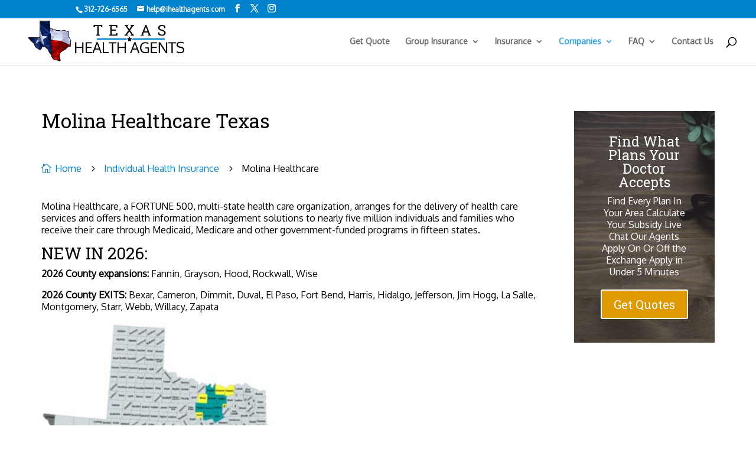

--- FILE ---
content_type: text/html; charset=UTF-8
request_url: https://texashealthagents.com/individual-health-insurance/molina-healthcare-tx/
body_size: 78827
content:
<!DOCTYPE html>
<html lang="en-US">
<head>
<meta name="viewport" content="width=device-width, initial-scale=1.0">
<meta charset="UTF-8" />
<meta http-equiv="X-UA-Compatible" content="IE=edge">
<meta name='robots' content='index, follow, max-image-preview:large, max-snippet:-1, max-video-preview:-1' />
<meta name="description" content="Molina Healthcare, a FORTUNE 500, multi-state health care organization, arranges for the delivery of health care services and offers health information management solutions to nearly five million individuals and families who receive their care through Medicaid, Medicare and other government-funded program" />
<meta property="og:locale" content="en_US" />
<meta property="og:type" content="article" />
<meta property="og:title" content="Molina Healthcare | Texas Health Agents" />
<meta property="og:description" content="Molina Healthcare, a FORTUNE 500, multi-state health care organization, arranges for the delivery of health care services and offers health information management solutions to nearly five million individuals and families who receive their care through Medicaid, Medicare and other government-funded program" />
<meta property="og:url" content="https://texashealthagents.com/individual-health-insurance/molina-healthcare-tx/" />
<meta property="og:site_name" content="Texas Health Agents" />
<meta property="article:publisher" content="https://www.facebook.com/ihealthagents/" />
<meta property="article:modified_time" content="2025-12-01T21:58:59+00:00" />
<meta property="og:image" content="https://texashealthagents.com/wp-content/uploads/2025/10/Screenshot-2025-10-31-163259.jpg" />
<meta property="og:image:width" content="879" />
<meta property="og:image:height" content="859" />
<meta property="og:image:type" content="image/jpeg" />
<meta name="twitter:card" content="summary_large_image" />
<meta name="twitter:site" content="@ihealthagents" />
<meta name="twitter:label1" content="Est. reading time" />
<meta name="twitter:data1" content="5 minutes" />
<meta content="Divi v.4.27.4" name="generator"/>
<meta name="generator" content="Site Kit by Google 1.168.0" />
<meta name="ti-site-data" content="[base64]" />
<meta name="ti-site-data" content="[base64]" />
<meta name="google-site-verification" content="WRoPd8bguSwpqN6y18BJV7_yiUo5sbt_k95iBufZWNU">
<meta name="msapplication-TileImage" content="https://texashealthagents.com/wp-content/uploads/2017/01/cropped-Texas-Health-Agents-1-270x270.png" />



<script id="bv-lazyload-images" data-cfasync="false" bv-exclude="true">var __defProp=Object.defineProperty;var __name=(target,value)=>__defProp(target,"name",{value,configurable:!0});var bv_lazyload_event_listener="load",bv_lazyload_events=["mousemove","click","keydown","wheel","touchmove","touchend"],bv_use_srcset_attr=!1,bv_style_observer,img_observer,picture_lazy_observer;bv_lazyload_event_listener=="load"?window.addEventListener("load",event=>{handle_lazyload_images()}):bv_lazyload_event_listener=="readystatechange"&&document.addEventListener("readystatechange",event=>{document.readyState==="interactive"&&handle_lazyload_images()});function add_lazyload_image_event_listeners(handle_lazyload_images2){bv_lazyload_events.forEach(function(event){document.addEventListener(event,handle_lazyload_images2,!0)})}__name(add_lazyload_image_event_listeners,"add_lazyload_image_event_listeners");function remove_lazyload_image_event_listeners(){bv_lazyload_events.forEach(function(event){document.removeEventListener(event,handle_lazyload_images,!0)})}__name(remove_lazyload_image_event_listeners,"remove_lazyload_image_event_listeners");function bv_replace_lazyloaded_image_url(element2){let src_value=element2.getAttribute("bv-data-src"),srcset_value=element2.getAttribute("bv-data-srcset"),currentSrc=element2.getAttribute("src");currentSrc&&currentSrc.startsWith("data:image/svg+xml")&&(bv_use_srcset_attr&&srcset_value&&element2.setAttribute("srcset",srcset_value),src_value&&element2.setAttribute("src",src_value))}__name(bv_replace_lazyloaded_image_url,"bv_replace_lazyloaded_image_url");function bv_replace_inline_style_image_url(element2){let bv_style_attr=element2.getAttribute("bv-data-style");if(console.log(bv_style_attr),bv_style_attr){let currentStyles=element2.getAttribute("style")||"",newStyle=currentStyles+(currentStyles?";":"")+bv_style_attr;element2.setAttribute("style",newStyle)}else console.log("BV_STYLE_ATTRIBUTE_NOT_FOUND : "+entry)}__name(bv_replace_inline_style_image_url,"bv_replace_inline_style_image_url");function handleLazyloadImages(entries){entries.map(entry2=>{entry2.isIntersecting&&(bv_replace_lazyloaded_image_url(entry2.target),img_observer.unobserve(entry2.target))})}__name(handleLazyloadImages,"handleLazyloadImages");function handleOnscreenInlineStyleImages(entries){entries.map(entry2=>{entry2.isIntersecting&&(bv_replace_inline_style_image_url(entry2.target),bv_style_observer.unobserve(entry2.target))})}__name(handleOnscreenInlineStyleImages,"handleOnscreenInlineStyleImages");function handlePictureTags(entries){entries.map(entry2=>{entry2.isIntersecting&&(bv_replace_picture_tag_url(entry2.target),picture_lazy_observer.unobserve(entry2.target))})}__name(handlePictureTags,"handlePictureTags");function bv_replace_picture_tag_url(element2){const child_elements=element2.children;for(let i=0;i<child_elements.length;i++){let child_elem=child_elements[i],_srcset=child_elem.getAttribute("bv-data-srcset"),_src=child_elem.getAttribute("bv-data-src");_srcset&&child_elem.setAttribute("srcset",_srcset),_src&&child_elem.setAttribute("src",_src),bv_replace_picture_tag_url(child_elem)}}__name(bv_replace_picture_tag_url,"bv_replace_picture_tag_url"),"IntersectionObserver"in window&&(bv_style_observer=new IntersectionObserver(handleOnscreenInlineStyleImages),img_observer=new IntersectionObserver(handleLazyloadImages),picture_lazy_observer=new IntersectionObserver(handlePictureTags));function handle_lazyload_images(){"IntersectionObserver"in window?(document.querySelectorAll(".bv-lazyload-bg-style").forEach(target_element=>{bv_style_observer.observe(target_element)}),document.querySelectorAll(".bv-lazyload-tag-img").forEach(img_element=>{img_observer.observe(img_element)}),document.querySelectorAll(".bv-lazyload-picture").forEach(picture_element=>{picture_lazy_observer.observe(picture_element)})):(document.querySelectorAll(".bv-lazyload-bg-style").forEach(target_element=>{bv_replace_inline_style_image_url(target_element)}),document.querySelectorAll(".bv-lazyload-tag-img").forEach(target_element=>{bv_replace_lazyloaded_image_url(target_element)}),document.querySelectorAll(".bv-lazyload-picture").forEach(picture_element=>{bv_replace_picture_tag_url(element)}))}__name(handle_lazyload_images,"handle_lazyload_images");
</script>

<script id="bv-dl-scripts-list" data-cfasync="false" bv-exclude="true">
var scriptAttrs = [{"attrs":{"type":"text\/javascript","defer":true,"data-cfasync":false,"bv_inline_delayed":true,"async":false},"bv_unique_id":"BZffDlILFogHpjJTBId9","reference":0},{"attrs":{"type":"text\/javascript","defer":true,"data-cfasync":false,"bv_inline_delayed":true,"async":false},"bv_unique_id":"ZwNXJtad5DUycywGj6c7","reference":1},{"attrs":{"type":"text\/javascript","defer":true,"data-cfasync":false,"bv_inline_delayed":true,"async":false},"bv_unique_id":"LCTvsGqdhPCf611lK1xV","reference":2},{"attrs":{"src":"\/\/www.googletagmanager.com\/gtag\/js?id=G-EPJPLQWW02","data-cfasync":false,"data-wpfc-render":"false","type":"text\/javascript","defer":true,"async":false,"bv_inline_delayed":false},"bv_unique_id":"TrkSsybw2cBeiMHrxZv3","reference":3},{"attrs":{"data-cfasync":false,"data-wpfc-render":"false","type":"text\/javascript","defer":true,"bv_inline_delayed":true,"async":false},"bv_unique_id":"HZuFJej2wPsI7eMRJ7N1","reference":4},{"attrs":{"type":"text\/javascript","src":"https:\/\/texashealthagents.com\/wp-content\/uploads\/al_opt_content\/SCRIPT\/texashealthagents.com\/.\/wp-content\/plugins\/google-analytics-for-wordpress\/assets\/js\/694c5de4190636205e952de0\/694c5de4190636205e952de0-9c356ce43a7aa2dc96acfa354a321d68_frontend-gtag.js?ver=1766612482","id":"monsterinsights-frontend-script-js","data-wp-strategy":"async","defer":true,"data-cfasync":false,"async":false,"bv_inline_delayed":false},"bv_unique_id":"ZqfX8My6nIPCBS3stVtI","reference":5},{"attrs":{"data-cfasync":false,"data-wpfc-render":"false","type":"text\/javascript","id":"monsterinsights-frontend-script-js-extra","defer":true,"bv_inline_delayed":true,"async":false},"bv_unique_id":"MUkfjtgi8v3Rqwn53RJT","reference":6},{"attrs":{"type":"text\/javascript","src":"https:\/\/www.googletagmanager.com\/gtag\/js?id=GT-WKTSWJC","id":"google_gtagjs-js","defer":true,"data-cfasync":false,"async":false,"bv_inline_delayed":false},"bv_unique_id":"f15DRGor59bYMKxx5zoM","reference":7},{"attrs":{"type":"text\/javascript","id":"google_gtagjs-js-after","defer":true,"data-cfasync":false,"bv_inline_delayed":true,"async":false},"bv_unique_id":"FYlGEiipkcq822M70v6u","reference":8},{"attrs":{"defer":true,"data-cfasync":false,"bv_inline_delayed":true,"type":"text\/javascript","async":false},"bv_unique_id":"mvPGQOOx2ZAbCqHQRmjK","reference":9},{"attrs":{"type":"text\/javascript","src":"\/\/script.crazyegg.com\/pages\/scripts\/0060\/1262.js","defer":true,"data-cfasync":false,"async":false,"bv_inline_delayed":false},"bv_unique_id":"OTlzIJOT7HV7RyguEbH4","reference":10},{"attrs":{"src":"https:\/\/analytics.ahrefs.com\/analytics.js","data-key":"YjVpLGwujETpUq2Sg9fM2w","defer":true,"data-cfasync":false,"async":false,"bv_inline_delayed":false},"bv_unique_id":"y35PoftaOGvgFRvq2zgg","reference":11},{"attrs":{"type":"text\/javascript","defer":true,"data-cfasync":false,"bv_inline_delayed":true,"async":false},"bv_unique_id":"qdVrAwWjOPzEnBt4euC3","reference":12},{"attrs":{"defer":true,"data-cfasync":false,"bv_inline_delayed":true,"type":"text\/javascript","async":false},"bv_unique_id":"3NZ5AVnsGVPydRRTn4tb","reference":13},{"attrs":{"defer":true,"data-cfasync":false,"bv_inline_delayed":true,"type":"text\/javascript","async":false},"bv_unique_id":"ta7CXCblFG3cA4WcNGtE","reference":14},{"attrs":{"type":"text\/javascript","defer":true,"data-cfasync":false,"bv_inline_delayed":true,"async":false},"bv_unique_id":"uMHHg09SwBQXOXUW2koI","reference":15},{"attrs":{"type":"application\/javascript","defer":true,"data-cfasync":false,"async":false,"bv_inline_delayed":true},"bv_unique_id":"rEfoTioeUF89UmrKJqTS","reference":16},{"attrs":{"type":"text\/javascript","defer":true,"data-cfasync":false,"async":false,"bv_inline_delayed":true},"bv_unique_id":"kbjzPUZYZYMarKKjN8dY","reference":17},{"attrs":{"defer":true,"data-cfasync":false,"bv_inline_delayed":true,"type":"text\/javascript","async":false},"bv_unique_id":"RIthsxPWgedkgaZRCzNJ","reference":18},{"attrs":{"type":"text\/javascript","src":"https:\/\/texashealthagents.com\/wp-content\/uploads\/al_opt_content\/SCRIPT\/texashealthagents.com\/.\/wp-includes\/js\/jquery\/694c5de4190636205e952de0\/694c5de4190636205e952de0-8c5666f732c1a70ae66c90c34d3be287_jquery.js?ver=3.7.1","id":"jquery-core-js","defer":true,"data-cfasync":false,"async":false,"bv_inline_delayed":false},"bv_unique_id":"nck4VwVkbvOmuoI1hwxG","reference":19},{"attrs":{"type":"text\/javascript","src":"https:\/\/texashealthagents.com\/wp-content\/uploads\/al_opt_content\/SCRIPT\/texashealthagents.com\/.\/wp-includes\/js\/jquery\/694c5de4190636205e952de0\/694c5de4190636205e952de0-e2620f2ae61d84e5edef5a0b7b95cf96_jquery-migrate.js?ver=3.4.1","id":"jquery-migrate-js","defer":true,"data-cfasync":false,"async":false,"bv_inline_delayed":false},"bv_unique_id":"NMdVQgRZkAzeOUwn1W4G","reference":20},{"attrs":{"type":"text\/javascript","id":"jquery-js-after","defer":true,"data-cfasync":false,"bv_inline_delayed":true,"async":false},"bv_unique_id":"rTXR4WHKQYPCXK7aDhXk","reference":21},{"attrs":{"type":"text\/javascript","id":"divi-custom-script-js-extra","defer":true,"data-cfasync":false,"bv_inline_delayed":true,"async":false},"bv_unique_id":"kgrUQaETkU85NHneBiLR","reference":22},{"attrs":{"type":"text\/javascript","src":"https:\/\/texashealthagents.com\/wp-content\/uploads\/al_opt_content\/SCRIPT\/texashealthagents.com\/.\/wp-content\/themes\/Divi\/js\/694c5de4190636205e952de0\/694c5de4190636205e952de0-ffeda0ad944eaea8e25836de4a379be5_scripts.min.js?ver=4.27.4","id":"divi-custom-script-js","defer":true,"data-cfasync":false,"async":false,"bv_inline_delayed":false},"bv_unique_id":"nqADw3SAOK10Ph1XGL8u","reference":23},{"attrs":{"type":"text\/javascript","src":"https:\/\/texashealthagents.com\/wp-content\/uploads\/al_opt_content\/SCRIPT\/texashealthagents.com\/.\/wp-content\/themes\/Divi\/js\/694c5de4190636205e952de0\/694c5de4190636205e952de0-b6a40b8c22e5dd0e51404ac7aa45710a_smoothscroll.js?ver=4.27.4","id":"smoothscroll-js","defer":true,"data-cfasync":false,"async":false,"bv_inline_delayed":false},"bv_unique_id":"PxM8tuiIGlQJaSvnzC1z","reference":24},{"attrs":{"type":"text\/javascript","src":"https:\/\/texashealthagents.com\/wp-content\/uploads\/al_opt_content\/SCRIPT\/texashealthagents.com\/.\/wp-content\/plugins\/schema-and-structured-data-for-wp\/modules\/divi-builder\/scripts\/694c5de4190636205e952de0\/694c5de4190636205e952de0-ae8a56d6a16bed93996fbfe5a94c6b90_frontend-bundle.min.js?ver=1.0.0","id":"extension-frontend-bundle-js","defer":true,"data-cfasync":false,"async":false,"bv_inline_delayed":false},"bv_unique_id":"I8mOHZLmKM4oNqrBW6dB","reference":25},{"attrs":{"type":"text\/javascript","src":"https:\/\/texashealthagents.com\/wp-content\/uploads\/al_opt_content\/SCRIPT\/texashealthagents.com\/.\/wp-content\/themes\/Divi\/core\/admin\/js\/694c5de4190636205e952de0\/694c5de4190636205e952de0-d71b75b2327258b1d01d50590c1f67ca_common.js?ver=4.27.4","id":"et-core-common-js","defer":true,"data-cfasync":false,"async":false,"bv_inline_delayed":false},"bv_unique_id":"fx8Hwvz4DD0btTISmmrd","reference":26},{"attrs":{"type":"text\/javascript","src":"https:\/\/texashealthagents.com\/wp-content\/uploads\/al_opt_content\/SCRIPT\/texashealthagents.com\/.\/wp-content\/plugins\/divi-module-code-snippet\/features\/DBCSCopyToClipboardFeature\/694c5de4190636205e952de0\/694c5de4190636205e952de0-e9a87bcd02da0a04110a4c2ef2b51761_script.js?ver=1.4.5","id":"dbcs-copy-to-clipboard-js","defer":true,"data-cfasync":false,"async":false,"bv_inline_delayed":false},"bv_unique_id":"TnKaPDmpXhwRNhpm7YUa","reference":27},{"attrs":{"type":"text\/javascript","src":"https:\/\/texashealthagents.com\/wp-content\/uploads\/al_opt_content\/SCRIPT\/texashealthagents.com\/.\/wp-includes\/js\/dist\/694c5de4190636205e952de0\/694c5de4190636205e952de0-3ef5feed38034835386e78d018a56d27_dom-ready.js?ver=e8a78afc9e733da0e68c","id":"wp-dom-ready-js","defer":true,"data-cfasync":false,"async":false,"bv_inline_delayed":false},"bv_unique_id":"Fcd8FxV4LfE6FZtEQGZW","reference":29},{"attrs":{"type":"text\/javascript","src":"https:\/\/texashealthagents.com\/wp-content\/uploads\/al_opt_content\/SCRIPT\/texashealthagents.com\/.\/wp-includes\/js\/dist\/694c5de4190636205e952de0\/694c5de4190636205e952de0-e8f31d5d3b2d4e8e5ef82726ca0ca584_hooks.js?ver=220ff17f5667d013d468","id":"wp-hooks-js","defer":true,"data-cfasync":false,"async":false,"bv_inline_delayed":false},"bv_unique_id":"OMqT6w7GNLXs6ZbNvc3m","reference":30},{"attrs":{"type":"text\/javascript","src":"https:\/\/texashealthagents.com\/wp-content\/uploads\/al_opt_content\/SCRIPT\/texashealthagents.com\/.\/wp-includes\/js\/dist\/694c5de4190636205e952de0\/694c5de4190636205e952de0-6b2d19f45d18fdec562a4bd7a6256989_i18n.js?ver=6b3ae5bd3b8d9598492d","id":"wp-i18n-js","defer":true,"data-cfasync":false,"async":false,"bv_inline_delayed":false},"bv_unique_id":"P0U52a5Q5CxdfSpTz0iy","reference":31},{"attrs":{"type":"text\/javascript","id":"wp-i18n-js-after","defer":true,"data-cfasync":false,"bv_inline_delayed":true,"async":false},"bv_unique_id":"mMCmfpCM8N1Fg5aw63hC","reference":32},{"attrs":{"type":"text\/javascript","src":"https:\/\/texashealthagents.com\/wp-content\/uploads\/al_opt_content\/SCRIPT\/texashealthagents.com\/.\/wp-includes\/js\/dist\/694c5de4190636205e952de0\/694c5de4190636205e952de0-839cc4d82ece22b07349bb88b9f67fb5_a11y.js?ver=454e8a3cffdca128c277","id":"wp-a11y-js","defer":true,"data-cfasync":false,"async":false,"bv_inline_delayed":false},"bv_unique_id":"4lnMBkwpeWza2NPEOoJ8","reference":33},{"attrs":{"type":"text\/javascript","id":"gform_gravityforms-js-extra","defer":true,"data-cfasync":false,"bv_inline_delayed":true,"async":false},"bv_unique_id":"Y6JC0JspFBvpenPDtnTx","reference":35},{"attrs":{"type":"text\/javascript","id":"gform_gravityforms_theme-js-extra","defer":true,"data-cfasync":false,"bv_inline_delayed":true,"async":false},"bv_unique_id":"S1fmcGeJq7hRjKbFQKz4","reference":40},{"attrs":{"type":"text\/javascript","defer":true,"data-cfasync":false,"bv_inline_delayed":true,"async":false},"bv_unique_id":"1aUuJAqePJAzEUpp7beh","reference":45},{"attrs":{"type":"text\/javascript","defer":true,"data-cfasync":false,"bv_inline_delayed":true,"async":false},"bv_unique_id":"PU3rd8z0LdVwwWD3XQmS","reference":46},{"attrs":{"type":"text\/javascript","src":"https:\/\/texashealthagents.com\/wp-content\/uploads\/al_opt_content\/SCRIPT\/texashealthagents.com\/.\/wp-content\/plugins\/google-site-kit\/dist\/assets\/js\/694c5de4190636205e952de0\/694c5de4190636205e952de0-4ea338388ed8aad3a1dd2a4647d937e5_googlesitekit-events-provider-wpforms-ed443a3a3d45126a22ce.js","id":"googlesitekit-events-provider-wpforms-js","defer":true,"data-cfasync":false,"async":false,"bv_inline_delayed":false,"is_first_defer_element":true},"bv_unique_id":"1ryyHgoJ8anO19vX10u8","reference":28},{"attrs":{"type":"text\/javascript","defer":true,"src":"https:\/\/texashealthagents.com\/wp-content\/uploads\/al_opt_content\/SCRIPT\/texashealthagents.com\/.\/wp-content\/plugins\/gravityforms\/js\/694c5de4190636205e952de0\/694c5de4190636205e952de0-3f7eaf0dd4ac932a122e88136ef6b57e_jquery.json.js?ver=2.9.24","id":"gform_json-js","data-cfasync":false,"async":false,"bv_inline_delayed":false},"bv_unique_id":"5s1t7D42kcKYgtzQkgJU","reference":34},{"attrs":{"type":"text\/javascript","defer":true,"src":"https:\/\/texashealthagents.com\/wp-content\/uploads\/al_opt_content\/SCRIPT\/texashealthagents.com\/.\/wp-content\/plugins\/gravityforms\/js\/694c5de4190636205e952de0\/694c5de4190636205e952de0-b9ec89a3f2f5c8dc062dd298afbca461_gravityforms.js?ver=2.9.24","id":"gform_gravityforms-js","data-cfasync":false,"async":false,"bv_inline_delayed":false},"bv_unique_id":"N2rX5TEFb8PHQgwsjWcv","reference":36},{"attrs":{"type":"text\/javascript","defer":true,"src":"https:\/\/texashealthagents.com\/wp-content\/uploads\/al_opt_content\/SCRIPT\/texashealthagents.com\/.\/wp-content\/plugins\/gravityforms\/js\/694c5de4190636205e952de0\/694c5de4190636205e952de0-a39e45502bab7e9e26723e6ab243e8f8_placeholders.jquery.min.js?ver=2.9.24","id":"gform_placeholder-js","data-cfasync":false,"async":false,"bv_inline_delayed":false},"bv_unique_id":"cLvfbm7begEib9lcgnY0","reference":37},{"attrs":{"type":"text\/javascript","defer":true,"src":"https:\/\/texashealthagents.com\/wp-content\/uploads\/al_opt_content\/SCRIPT\/texashealthagents.com\/.\/wp-content\/plugins\/gravityforms\/assets\/js\/dist\/694c5de4190636205e952de0\/694c5de4190636205e952de0-48a3755090e76a154853db28fc254681_utils.min.js?ver=48a3755090e76a154853db28fc254681","id":"gform_gravityforms_utils-js","data-cfasync":false,"async":false,"bv_inline_delayed":false},"bv_unique_id":"1XM8PrYRjLricvC8013q","reference":38},{"attrs":{"type":"text\/javascript","defer":true,"src":"https:\/\/texashealthagents.com\/wp-content\/uploads\/al_opt_content\/SCRIPT\/texashealthagents.com\/.\/wp-content\/plugins\/gravityforms\/assets\/js\/dist\/694c5de4190636205e952de0\/694c5de4190636205e952de0-8673c9a2ff188de55f9073009ba56f5e_vendor-theme.min.js?ver=8673c9a2ff188de55f9073009ba56f5e","id":"gform_gravityforms_theme_vendors-js","data-cfasync":false,"async":false,"bv_inline_delayed":false},"bv_unique_id":"ugkL4XBQa4K7WbZYDqRR","reference":39},{"attrs":{"type":"text\/javascript","defer":true,"src":"https:\/\/texashealthagents.com\/wp-content\/uploads\/al_opt_content\/SCRIPT\/texashealthagents.com\/.\/wp-content\/plugins\/gravityforms\/assets\/js\/dist\/694c5de4190636205e952de0\/694c5de4190636205e952de0-1546762cd067873f438f559b1e819128_scripts-theme.min.js?ver=1546762cd067873f438f559b1e819128","id":"gform_gravityforms_theme-js","data-cfasync":false,"async":false,"bv_inline_delayed":false},"bv_unique_id":"j6lJmyrjY5NRdEbVc8pG","reference":41},{"attrs":{"type":"text\/javascript","src":"https:\/\/challenges.cloudflare.com\/turnstile\/v0\/api.js?render=explicit","id":"cfturnstile-js","defer":true,"data-wp-strategy":"defer","data-cfasync":false,"async":false,"bv_inline_delayed":false},"bv_unique_id":"JXxV1vmh5povruEwrAJZ","reference":42},{"attrs":{"type":"text\/javascript","src":"https:\/\/texashealthagents.com\/wp-content\/uploads\/al_opt_content\/SCRIPT\/texashealthagents.com\/.\/wp-content\/plugins\/simple-cloudflare-turnstile\/js\/694c5de4190636205e952de0\/694c5de4190636205e952de0-a283b340d38b058608210302a82b265a_disable-submit.js?ver=5.0","id":"cfturnstile-js-js","defer":true,"data-wp-strategy":"defer","data-cfasync":false,"async":false,"bv_inline_delayed":false},"bv_unique_id":"cBsx5R6MpGpyM8fQUdAU","reference":43},{"attrs":{"defer":true,"type":"text\/javascript","src":"https:\/\/texashealthagents.com\/wp-content\/uploads\/al_opt_content\/SCRIPT\/texashealthagents.com\/.\/wp-content\/plugins\/akismet\/_inc\/694c5de4190636205e952de0\/694c5de4190636205e952de0-91954b488a9bfcade528d6ff5c7ce83f_akismet-frontend.js?ver=1763004787","id":"akismet-frontend-js","data-cfasync":false,"async":false,"bv_inline_delayed":false},"bv_unique_id":"nAm36I8qUiE0L5uqVaoL","reference":44},{"attrs":{"src":"data:text\/javascript;base64, [base64]","id":"bv-trigger-listener","type":"text\/javascript","defer":true,"async":false},"bv_unique_id":"d6fe9c24159ed4a27d224d91c70f8fdc","reference":100000000}];
</script>
<script id="bv-web-worker" type="javascript/worker" data-cfasync="false" bv-exclude="true">var __defProp=Object.defineProperty;var __name=(target,value)=>__defProp(target,"name",{value,configurable:!0});self.onmessage=function(e){var counter=e.data.fetch_urls.length;e.data.fetch_urls.forEach(function(fetch_url){loadUrl(fetch_url,function(){console.log("DONE: "+fetch_url),counter=counter-1,counter===0&&self.postMessage({status:"SUCCESS"})})})};async function loadUrl(fetch_url,callback){try{var request=new Request(fetch_url,{mode:"no-cors",redirect:"follow"});await fetch(request),callback()}catch(fetchError){console.log("Fetch Error loading URL:",fetchError);try{var xhr=new XMLHttpRequest;xhr.onerror=callback,xhr.onload=callback,xhr.responseType="blob",xhr.open("GET",fetch_url,!0),xhr.send()}catch(xhrError){console.log("XHR Error loading URL:",xhrError),callback()}}}__name(loadUrl,"loadUrl");
</script>
<script id="bv-web-worker-handler" data-cfasync="false" bv-exclude="true">var __defProp=Object.defineProperty;var __name=(target,value)=>__defProp(target,"name",{value,configurable:!0});if(typeof scriptAttrs<"u"&&Array.isArray(scriptAttrs)&&scriptAttrs.length>0){const lastElement=scriptAttrs[scriptAttrs.length-1];if(lastElement.attrs&&lastElement.attrs.id==="bv-trigger-listener"){var bv_custom_ready_state_value="loading";Object.defineProperty(document,"readyState",{get:__name(function(){return bv_custom_ready_state_value},"get"),set:__name(function(){},"set")})}}if(typeof scriptAttrs>"u"||!Array.isArray(scriptAttrs))var scriptAttrs=[];if(typeof linkStyleAttrs>"u"||!Array.isArray(linkStyleAttrs))var linkStyleAttrs=[];function isMobileDevice(){return window.innerWidth<=500}__name(isMobileDevice,"isMobileDevice");var js_dom_loaded=!1;document.addEventListener("DOMContentLoaded",()=>{js_dom_loaded=!0});const EVENTS=["mousemove","click","keydown","wheel","touchmove","touchend"];var scriptUrls=[],styleUrls=[],bvEventCalled=!1,workerFinished=!1,functionExec=!1,scriptsInjected=!1,stylesInjected=!1,bv_load_event_fired=!1,autoInjectTimerStarted=!1;const BV_AUTO_INJECT_ENABLED=!0,BV_DESKTOP_AUTO_INJECT_DELAY=1e3,BV_MOBILE_AUTO_INJECT_DELAY=1e4,BV_WORKER_TIMEOUT_DURATION=3e3;scriptAttrs.forEach((scriptAttr,index)=>{scriptAttr.attrs.src&&!scriptAttr.attrs.src.includes("data:text/javascript")&&(scriptUrls[index]=scriptAttr.attrs.src)}),linkStyleAttrs.forEach((linkAttr,index)=>{styleUrls[index]=linkAttr.attrs.href});var fetchUrls=scriptUrls.concat(styleUrls);function addEventListeners(bvEventHandler2){EVENTS.forEach(function(event){document.addEventListener(event,bvEventFired,!0),document.addEventListener(event,bvEventHandler2,!0)})}__name(addEventListeners,"addEventListeners");function removeEventListeners(){EVENTS.forEach(function(event){document.removeEventListener(event,bvEventHandler,!0)})}__name(removeEventListeners,"removeEventListeners");function bvEventFired(){bvEventCalled||(bvEventCalled=!0,workerFinished=!0)}__name(bvEventFired,"bvEventFired");function bvGetElement(attributes,element){Object.keys(attributes).forEach(function(attr){attr==="async"?element.async=attributes[attr]:attr==="innerHTML"?element.innerHTML=atob(attributes[attr]):element.setAttribute(attr,attributes[attr])})}__name(bvGetElement,"bvGetElement");function bvAddElement(attr,element){var attributes=attr.attrs;if(attributes.bv_inline_delayed){let bvScriptId=attr.bv_unique_id,bvScriptElement=document.querySelector("[bv_unique_id='"+bvScriptId+"']");bvScriptElement?(!attributes.innerHTML&&!attributes.src&&bvScriptElement.textContent.trim()!==""&&(attributes.src="data:text/javascript;base64, "+btoa(unescape(encodeURIComponent(bvScriptElement.textContent)))),bvGetElement(attributes,element),bvScriptElement.after(element)):console.log(`Script not found for ${bvScriptId}`)}else{bvGetElement(attributes,element);var templateId=attr.bv_unique_id,targetElement=document.querySelector("[id='"+templateId+"']");targetElement&&targetElement.after(element)}}__name(bvAddElement,"bvAddElement");function injectStyles(){if(stylesInjected){console.log("Styles already injected, skipping");return}stylesInjected=!0,document.querySelectorAll('style[type="bv_inline_delayed_css"], template[id]').forEach(element=>{if(element.tagName.toLowerCase()==="style"){var new_style=document.createElement("style");new_style.type="text/css",new_style.textContent=element.textContent,element.after(new_style),new_style.parentNode?element.remove():console.log("PARENT NODE NOT FOUND")}else if(element.tagName.toLowerCase()==="template"){var templateId=element.id,linkStyleAttr=linkStyleAttrs.find(attr=>attr.bv_unique_id===templateId);if(linkStyleAttr){var link=document.createElement("link");bvAddElement(linkStyleAttr,link),element.parentNode&&element.parentNode.replaceChild(link,element),console.log("EXTERNAL STYLE ADDED")}else console.log(`No linkStyleAttr found for template ID ${templateId}`)}}),linkStyleAttrs.forEach((linkStyleAttr,index)=>{console.log("STYLE ADDED");var element=document.createElement("link");bvAddElement(linkStyleAttr,element)})}__name(injectStyles,"injectStyles");function injectScripts(){if(scriptsInjected){console.log("Scripts already injected, skipping");return}scriptsInjected=!0;let last_script_element;scriptAttrs.forEach((scriptAttr,index)=>{if(bv_custom_ready_state_value==="loading"&&scriptAttr.attrs&&scriptAttr.attrs.is_first_defer_element===!0)if(last_script_element){const readyStateScript=document.createElement("script");readyStateScript.src="data:text/javascript;base64, "+btoa(unescape(encodeURIComponent("bv_custom_ready_state_value = 'interactive';"))),readyStateScript.async=!1,last_script_element.after(readyStateScript)}else bv_custom_ready_state_value="interactive",console.log('Ready state manually set to "interactive"');console.log("JS ADDED");var element=document.createElement("script");last_script_element=element,bvAddElement(scriptAttr,element)})}__name(injectScripts,"injectScripts");function bvEventHandler(){console.log("EVENT FIRED"),js_dom_loaded&&bvEventCalled&&workerFinished&&!functionExec&&(functionExec=!0,injectStyles(),injectScripts(),removeEventListeners())}__name(bvEventHandler,"bvEventHandler");function autoInjectScriptsAfterLoad(){js_dom_loaded&&workerFinished&&!scriptsInjected&&!stylesInjected&&(console.log("Auto-injecting styles and scripts after timer"),injectStyles(),injectScripts())}__name(autoInjectScriptsAfterLoad,"autoInjectScriptsAfterLoad");function startAutoInjectTimer(){if(BV_AUTO_INJECT_ENABLED&&!autoInjectTimerStarted&&bv_load_event_fired&&!bvEventCalled){autoInjectTimerStarted=!0;var delay=isMobileDevice()?BV_MOBILE_AUTO_INJECT_DELAY:BV_DESKTOP_AUTO_INJECT_DELAY;console.log("Starting auto-inject timer with delay: "+delay+"ms"),setTimeout(function(){autoInjectScriptsAfterLoad()},delay)}}__name(startAutoInjectTimer,"startAutoInjectTimer"),addEventListeners(bvEventHandler);var requestObject=window.URL||window.webkitURL,bvWorker=new Worker(requestObject.createObjectURL(new Blob([document.getElementById("bv-web-worker").textContent],{type:"text/javascript"})));bvWorker.onmessage=function(e){e.data.status==="SUCCESS"&&(console.log("WORKER_FINISHED"),workerFinished=!0,bvEventHandler(),startAutoInjectTimer())},addEventListener("load",()=>{bvEventHandler(),bv_call_fetch_urls(),bv_load_event_fired=!0});function bv_call_fetch_urls(){!bv_load_event_fired&&!workerFinished&&(bvWorker.postMessage({fetch_urls:fetchUrls}),bv_initiate_worker_timer())}__name(bv_call_fetch_urls,"bv_call_fetch_urls"),setTimeout(function(){bv_call_fetch_urls()},5e3);function bv_initiate_worker_timer(){setTimeout(function(){workerFinished||(console.log("WORKER_TIMEDOUT"),workerFinished=!0,bvWorker.terminate()),bvEventHandler(),startAutoInjectTimer()},BV_WORKER_TIMEOUT_DURATION)}__name(bv_initiate_worker_timer,"bv_initiate_worker_timer");
</script>

	
<script type="bv_inline_delayed_js" bv_unique_id="BZffDlILFogHpjJTBId9" defer="1" data-cfasync="" bv_inline_delayed="1" async="">/* <![CDATA[ */

//----------------------------------------------------------
//------ JAVASCRIPT HOOK FUNCTIONS FOR GRAVITY FORMS -------
//----------------------------------------------------------

if ( ! gform ) {
	document.addEventListener( 'gform_main_scripts_loaded', function() { gform.scriptsLoaded = true; } );
	document.addEventListener( 'gform/theme/scripts_loaded', function() { gform.themeScriptsLoaded = true; } );
	window.addEventListener( 'DOMContentLoaded', function() { gform.domLoaded = true; } );

	var gform = {
		domLoaded: false,
		scriptsLoaded: false,
		themeScriptsLoaded: false,
		isFormEditor: () => typeof InitializeEditor === 'function',

		/**
		 * @deprecated 2.9 the use of initializeOnLoaded in the form editor context is deprecated.
		 * @remove-in 4.0 this function will not check for gform.isFormEditor().
		 */
		callIfLoaded: function ( fn ) {
			if ( gform.domLoaded && gform.scriptsLoaded && ( gform.themeScriptsLoaded || gform.isFormEditor() ) ) {
				if ( gform.isFormEditor() ) {
					console.warn( 'The use of gform.initializeOnLoaded() is deprecated in the form editor context and will be removed in Gravity Forms 3.1.' );
				}
				fn();
				return true;
			}
			return false;
		},

		/**
		 * Call a function when all scripts are loaded
		 *
		 * @param function fn the callback function to call when all scripts are loaded
		 *
		 * @returns void
		 */
		initializeOnLoaded: function( fn ) {
			if ( ! gform.callIfLoaded( fn ) ) {
				document.addEventListener( 'gform_main_scripts_loaded', () => { gform.scriptsLoaded = true; gform.callIfLoaded( fn ); } );
				document.addEventListener( 'gform/theme/scripts_loaded', () => { gform.themeScriptsLoaded = true; gform.callIfLoaded( fn ); } );
				window.addEventListener( 'DOMContentLoaded', () => { gform.domLoaded = true; gform.callIfLoaded( fn ); } );
			}
		},

		hooks: { action: {}, filter: {} },
		addAction: function( action, callable, priority, tag ) {
			gform.addHook( 'action', action, callable, priority, tag );
		},
		addFilter: function( action, callable, priority, tag ) {
			gform.addHook( 'filter', action, callable, priority, tag );
		},
		doAction: function( action ) {
			gform.doHook( 'action', action, arguments );
		},
		applyFilters: function( action ) {
			return gform.doHook( 'filter', action, arguments );
		},
		removeAction: function( action, tag ) {
			gform.removeHook( 'action', action, tag );
		},
		removeFilter: function( action, priority, tag ) {
			gform.removeHook( 'filter', action, priority, tag );
		},
		addHook: function( hookType, action, callable, priority, tag ) {
			if ( undefined == gform.hooks[hookType][action] ) {
				gform.hooks[hookType][action] = [];
			}
			var hooks = gform.hooks[hookType][action];
			if ( undefined == tag ) {
				tag = action + '_' + hooks.length;
			}
			if( priority == undefined ){
				priority = 10;
			}

			gform.hooks[hookType][action].push( { tag:tag, callable:callable, priority:priority } );
		},
		doHook: function( hookType, action, args ) {

			// splice args from object into array and remove first index which is the hook name
			args = Array.prototype.slice.call(args, 1);

			if ( undefined != gform.hooks[hookType][action] ) {
				var hooks = gform.hooks[hookType][action], hook;
				//sort by priority
				hooks.sort(function(a,b){return a["priority"]-b["priority"]});

				hooks.forEach( function( hookItem ) {
					hook = hookItem.callable;

					if(typeof hook != 'function')
						hook = window[hook];
					if ( 'action' == hookType ) {
						hook.apply(null, args);
					} else {
						args[0] = hook.apply(null, args);
					}
				} );
			}
			if ( 'filter'==hookType ) {
				return args[0];
			}
		},
		removeHook: function( hookType, action, priority, tag ) {
			if ( undefined != gform.hooks[hookType][action] ) {
				var hooks = gform.hooks[hookType][action];
				hooks = hooks.filter( function(hook, index, arr) {
					var removeHook = (undefined==tag||tag==hook.tag) && (undefined==priority||priority==hook.priority);
					return !removeHook;
				} );
				gform.hooks[hookType][action] = hooks;
			}
		}
	};
}

/* ]]> */</script>


	<link rel="pingback" href="https://texashealthagents.com/xmlrpc.php" />

	<script type="bv_inline_delayed_js" bv_unique_id="ZwNXJtad5DUycywGj6c7" defer="1" data-cfasync="" bv_inline_delayed="1" async="">document.documentElement.className = 'js';</script>

	
<script type="bv_inline_delayed_js" bv_unique_id="LCTvsGqdhPCf611lK1xV" defer="1" data-cfasync="" bv_inline_delayed="1" async="">let jqueryParams=[],jQuery=function(r){return jqueryParams=[...jqueryParams,r],jQuery},$=function(r){return jqueryParams=[...jqueryParams,r],$};window.jQuery=jQuery,window.$=jQuery;let customHeadScripts=!1;jQuery.fn=jQuery.prototype={},$.fn=jQuery.prototype={},jQuery.noConflict=function(r){if(window.jQuery)return jQuery=window.jQuery,$=window.jQuery,customHeadScripts=!0,jQuery.noConflict},jQuery.ready=function(r){jqueryParams=[...jqueryParams,r]},$.ready=function(r){jqueryParams=[...jqueryParams,r]},jQuery.load=function(r){jqueryParams=[...jqueryParams,r]},$.load=function(r){jqueryParams=[...jqueryParams,r]},jQuery.fn.ready=function(r){jqueryParams=[...jqueryParams,r]},$.fn.ready=function(r){jqueryParams=[...jqueryParams,r]};</script>
	
	<title>Molina Healthcare | Texas Health Agents</title>
	
	<link rel="canonical" href="https://texashealthagents.com/individual-health-insurance/molina-healthcare-tx/" />
	
	
	
	
	
	
	
	
	
	
	
	
	
	
	
	
	


<link rel='dns-prefetch' href='//www.googletagmanager.com' />
<link rel='dns-prefetch' href='//fonts.googleapis.com' />
<link rel='dns-prefetch' href='//use.fontawesome.com' />
<link rel="alternate" type="application/rss+xml" title="Texas Health Agents &raquo; Feed" href="https://texashealthagents.com/feed/" />
<link rel="alternate" type="application/rss+xml" title="Texas Health Agents &raquo; Comments Feed" href="https://texashealthagents.com/comments/feed/" />
<link rel="alternate" title="oEmbed (JSON)" type="application/json+oembed" href="https://texashealthagents.com/wp-json/oembed/1.0/embed?url=https%3A%2F%2Ftexashealthagents.com%2Findividual-health-insurance%2Fmolina-healthcare-tx%2F" />
<link rel="alternate" title="oEmbed (XML)" type="text/xml+oembed" href="https://texashealthagents.com/wp-json/oembed/1.0/embed?url=https%3A%2F%2Ftexashealthagents.com%2Findividual-health-insurance%2Fmolina-healthcare-tx%2F&#038;format=xml" />
		
							<template id="TrkSsybw2cBeiMHrxZv3"></template>
			<script type="bv_inline_delayed_js" bv_unique_id="HZuFJej2wPsI7eMRJ7N1" data-cfasync="" data-wpfc-render="false" defer="1" bv_inline_delayed="1" async="">var mi_version = '9.11.1';
				var mi_track_user = true;
				var mi_no_track_reason = '';
								var MonsterInsightsDefaultLocations = {"page_location":"https:\/\/texashealthagents.com\/individual-health-insurance\/molina-healthcare-tx\/"};
								if ( typeof MonsterInsightsPrivacyGuardFilter === 'function' ) {
					var MonsterInsightsLocations = (typeof MonsterInsightsExcludeQuery === 'object') ? MonsterInsightsPrivacyGuardFilter( MonsterInsightsExcludeQuery ) : MonsterInsightsPrivacyGuardFilter( MonsterInsightsDefaultLocations );
				} else {
					var MonsterInsightsLocations = (typeof MonsterInsightsExcludeQuery === 'object') ? MonsterInsightsExcludeQuery : MonsterInsightsDefaultLocations;
				}

								var disableStrs = [
										'ga-disable-G-EPJPLQWW02',
									];

				/* Function to detect opted out users */
				function __gtagTrackerIsOptedOut() {
					for (var index = 0; index < disableStrs.length; index++) {
						if (document.cookie.indexOf(disableStrs[index] + '=true') > -1) {
							return true;
						}
					}

					return false;
				}

				/* Disable tracking if the opt-out cookie exists. */
				if (__gtagTrackerIsOptedOut()) {
					for (var index = 0; index < disableStrs.length; index++) {
						window[disableStrs[index]] = true;
					}
				}

				/* Opt-out function */
				function __gtagTrackerOptout() {
					for (var index = 0; index < disableStrs.length; index++) {
						document.cookie = disableStrs[index] + '=true; expires=Thu, 31 Dec 2099 23:59:59 UTC; path=/';
						window[disableStrs[index]] = true;
					}
				}

				if ('undefined' === typeof gaOptout) {
					function gaOptout() {
						__gtagTrackerOptout();
					}
				}
								window.dataLayer = window.dataLayer || [];

				window.MonsterInsightsDualTracker = {
					helpers: {},
					trackers: {},
				};
				if (mi_track_user) {
					function __gtagDataLayer() {
						dataLayer.push(arguments);
					}

					function __gtagTracker(type, name, parameters) {
						if (!parameters) {
							parameters = {};
						}

						if (parameters.send_to) {
							__gtagDataLayer.apply(null, arguments);
							return;
						}

						if (type === 'event') {
														parameters.send_to = monsterinsights_frontend.v4_id;
							var hookName = name;
							if (typeof parameters['event_category'] !== 'undefined') {
								hookName = parameters['event_category'] + ':' + name;
							}

							if (typeof MonsterInsightsDualTracker.trackers[hookName] !== 'undefined') {
								MonsterInsightsDualTracker.trackers[hookName](parameters);
							} else {
								__gtagDataLayer('event', name, parameters);
							}
							
						} else {
							__gtagDataLayer.apply(null, arguments);
						}
					}

					__gtagTracker('js', new Date());
					__gtagTracker('set', {
						'developer_id.dZGIzZG': true,
											});
					if ( MonsterInsightsLocations.page_location ) {
						__gtagTracker('set', MonsterInsightsLocations);
					}
										__gtagTracker('config', 'G-EPJPLQWW02', {"forceSSL":"true"} );
										window.gtag = __gtagTracker;										(function () {
						/* https://developers.google.com/analytics/devguides/collection/analyticsjs/ */
						/* ga and __gaTracker compatibility shim. */
						var noopfn = function () {
							return null;
						};
						var newtracker = function () {
							return new Tracker();
						};
						var Tracker = function () {
							return null;
						};
						var p = Tracker.prototype;
						p.get = noopfn;
						p.set = noopfn;
						p.send = function () {
							var args = Array.prototype.slice.call(arguments);
							args.unshift('send');
							__gaTracker.apply(null, args);
						};
						var __gaTracker = function () {
							var len = arguments.length;
							if (len === 0) {
								return;
							}
							var f = arguments[len - 1];
							if (typeof f !== 'object' || f === null || typeof f.hitCallback !== 'function') {
								if ('send' === arguments[0]) {
									var hitConverted, hitObject = false, action;
									if ('event' === arguments[1]) {
										if ('undefined' !== typeof arguments[3]) {
											hitObject = {
												'eventAction': arguments[3],
												'eventCategory': arguments[2],
												'eventLabel': arguments[4],
												'value': arguments[5] ? arguments[5] : 1,
											}
										}
									}
									if ('pageview' === arguments[1]) {
										if ('undefined' !== typeof arguments[2]) {
											hitObject = {
												'eventAction': 'page_view',
												'page_path': arguments[2],
											}
										}
									}
									if (typeof arguments[2] === 'object') {
										hitObject = arguments[2];
									}
									if (typeof arguments[5] === 'object') {
										Object.assign(hitObject, arguments[5]);
									}
									if ('undefined' !== typeof arguments[1].hitType) {
										hitObject = arguments[1];
										if ('pageview' === hitObject.hitType) {
											hitObject.eventAction = 'page_view';
										}
									}
									if (hitObject) {
										action = 'timing' === arguments[1].hitType ? 'timing_complete' : hitObject.eventAction;
										hitConverted = mapArgs(hitObject);
										__gtagTracker('event', action, hitConverted);
									}
								}
								return;
							}

							function mapArgs(args) {
								var arg, hit = {};
								var gaMap = {
									'eventCategory': 'event_category',
									'eventAction': 'event_action',
									'eventLabel': 'event_label',
									'eventValue': 'event_value',
									'nonInteraction': 'non_interaction',
									'timingCategory': 'event_category',
									'timingVar': 'name',
									'timingValue': 'value',
									'timingLabel': 'event_label',
									'page': 'page_path',
									'location': 'page_location',
									'title': 'page_title',
									'referrer' : 'page_referrer',
								};
								for (arg in args) {
																		if (!(!args.hasOwnProperty(arg) || !gaMap.hasOwnProperty(arg))) {
										hit[gaMap[arg]] = args[arg];
									} else {
										hit[arg] = args[arg];
									}
								}
								return hit;
							}

							try {
								f.hitCallback();
							} catch (ex) {
							}
						};
						__gaTracker.create = newtracker;
						__gaTracker.getByName = newtracker;
						__gaTracker.getAll = function () {
							return [];
						};
						__gaTracker.remove = noopfn;
						__gaTracker.loaded = true;
						window['__gaTracker'] = __gaTracker;
					})();
									} else {
										console.log("");
					(function () {
						function __gtagTracker() {
							return null;
						}

						window['__gtagTracker'] = __gtagTracker;
						window['gtag'] = __gtagTracker;
					})();
									}</script>
							
		<style id='font-awesome-svg-styles-default-inline-css' type='text/css'>
.svg-inline--fa {
  display: inline-block;
  height: 1em;
  overflow: visible;
  vertical-align: -.125em;
}
/*# sourceURL=font-awesome-svg-styles-default-inline-css */
</style>
<link rel='stylesheet' id='font-awesome-svg-styles-css' href='https://texashealthagents.com/wp-content/uploads/font-awesome/v6.7.2/css/svg-with-js.css' type='text/css' media='all' />
<style id='font-awesome-svg-styles-inline-css' type='text/css'>
   .wp-block-font-awesome-icon svg::before,
   .wp-rich-text-font-awesome-icon svg::before {content: unset;}
/*# sourceURL=font-awesome-svg-styles-inline-css */
</style>
<link rel='stylesheet' id='et-divi-open-sans-css' href='https://fonts.googleapis.com/css?family=Open+Sans:300italic,400italic,600italic,700italic,800italic,400,300,600,700,800&#038;subset=cyrillic,cyrillic-ext,greek,greek-ext,hebrew,latin,latin-ext,vietnamese&#038;display=swap' type='text/css' media='all' />
<link rel='stylesheet' id='font-awesome-official-css' href='https://use.fontawesome.com/releases/v6.7.2/css/all.css' type='text/css' media='all' integrity="sha384-nRgPTkuX86pH8yjPJUAFuASXQSSl2/bBUiNV47vSYpKFxHJhbcrGnmlYpYJMeD7a" crossorigin="anonymous" />
<style id='divi-style-inline-inline-css' type='text/css'>
/*!
Theme Name: Divi
Theme URI: http://www.elegantthemes.com/gallery/divi/
Version: 4.27.4
Description: Smart. Flexible. Beautiful. Divi is the most powerful theme in our collection.
Author: Elegant Themes
Author URI: http://www.elegantthemes.com
License: GNU General Public License v2
License URI: http://www.gnu.org/licenses/gpl-2.0.html
*/

a,abbr,acronym,address,applet,b,big,blockquote,body,center,cite,code,dd,del,dfn,div,dl,dt,em,fieldset,font,form,h1,h2,h3,h4,h5,h6,html,i,iframe,img,ins,kbd,label,legend,li,object,ol,p,pre,q,s,samp,small,span,strike,strong,sub,sup,tt,u,ul,var{margin:0;padding:0;border:0;outline:0;font-size:100%;-ms-text-size-adjust:100%;-webkit-text-size-adjust:100%;vertical-align:baseline;background:transparent}body{line-height:1}ol,ul{list-style:none}blockquote,q{quotes:none}blockquote:after,blockquote:before,q:after,q:before{content:"";content:none}blockquote{margin:20px 0 30px;border-left:5px solid;padding-left:20px}:focus{outline:0}del{text-decoration:line-through}pre{overflow:auto;padding:10px}figure{margin:0}table{border-collapse:collapse;border-spacing:0}article,aside,footer,header,hgroup,nav,section{display:block}body{font-family:Open Sans,Arial,sans-serif;font-size:14px;color:#666;background-color:#fff;line-height:1.7em;font-weight:500;-webkit-font-smoothing:antialiased;-moz-osx-font-smoothing:grayscale}body.page-template-page-template-blank-php #page-container{padding-top:0!important}body.et_cover_background{background-size:cover!important;background-position:top!important;background-repeat:no-repeat!important;background-attachment:fixed}a{color:#2ea3f2}a,a:hover{text-decoration:none}p{padding-bottom:1em}p:not(.has-background):last-of-type{padding-bottom:0}p.et_normal_padding{padding-bottom:1em}strong{font-weight:700}cite,em,i{font-style:italic}code,pre{font-family:Courier New,monospace;margin-bottom:10px}ins{text-decoration:none}sub,sup{height:0;line-height:1;position:relative;vertical-align:baseline}sup{bottom:.8em}sub{top:.3em}dl{margin:0 0 1.5em}dl dt{font-weight:700}dd{margin-left:1.5em}blockquote p{padding-bottom:0}embed,iframe,object,video{max-width:100%}h1,h2,h3,h4,h5,h6{color:#333;padding-bottom:10px;line-height:1em;font-weight:500}h1 a,h2 a,h3 a,h4 a,h5 a,h6 a{color:inherit}h1{font-size:30px}h2{font-size:26px}h3{font-size:22px}h4{font-size:18px}h5{font-size:16px}h6{font-size:14px}input{-webkit-appearance:none}input[type=checkbox]{-webkit-appearance:checkbox}input[type=radio]{-webkit-appearance:radio}input.text,input.title,input[type=email],input[type=password],input[type=tel],input[type=text],select,textarea{background-color:#fff;border:1px solid #bbb;padding:2px;color:#4e4e4e}input.text:focus,input.title:focus,input[type=text]:focus,select:focus,textarea:focus{border-color:#2d3940;color:#3e3e3e}input.text,input.title,input[type=text],select,textarea{margin:0}textarea{padding:4px}button,input,select,textarea{font-family:inherit}img{max-width:100%;height:auto}.clear{clear:both}br.clear{margin:0;padding:0}.pagination{clear:both}#et_search_icon:hover,.et-social-icon a:hover,.et_password_protected_form .et_submit_button,.form-submit .et_pb_buttontton.alt.disabled,.nav-single a,.posted_in a{color:#2ea3f2}.et-search-form,blockquote{border-color:#2ea3f2}#main-content{background-color:#fff}.container{width:80%;max-width:1080px;margin:auto;position:relative}body:not(.et-tb) #main-content .container,body:not(.et-tb-has-header) #main-content .container{padding-top:58px}.et_full_width_page #main-content .container:before{display:none}.main_title{margin-bottom:20px}.et_password_protected_form .et_submit_button:hover,.form-submit .et_pb_button:hover{background:rgba(0,0,0,.05)}.et_button_icon_visible .et_pb_button{padding-right:2em;padding-left:.7em}.et_button_icon_visible .et_pb_button:after{opacity:1;margin-left:0}.et_button_left .et_pb_button:hover:after{left:.15em}.et_button_left .et_pb_button:after{margin-left:0;left:1em}.et_button_icon_visible.et_button_left .et_pb_button,.et_button_left .et_pb_button:hover,.et_button_left .et_pb_module .et_pb_button:hover{padding-left:2em;padding-right:.7em}.et_button_icon_visible.et_button_left .et_pb_button:after,.et_button_left .et_pb_button:hover:after{left:.15em}.et_password_protected_form .et_submit_button:hover,.form-submit .et_pb_button:hover{padding:.3em 1em}.et_button_no_icon .et_pb_button:after{display:none}.et_button_no_icon.et_button_icon_visible.et_button_left .et_pb_button,.et_button_no_icon.et_button_left .et_pb_button:hover,.et_button_no_icon .et_pb_button,.et_button_no_icon .et_pb_button:hover{padding:.3em 1em!important}.et_button_custom_icon .et_pb_button:after{line-height:1.7em}.et_button_custom_icon.et_button_icon_visible .et_pb_button:after,.et_button_custom_icon .et_pb_button:hover:after{margin-left:.3em}#left-area .post_format-post-format-gallery .wp-block-gallery:first-of-type{padding:0;margin-bottom:-16px}.entry-content table:not(.variations){border:1px solid #eee;margin:0 0 15px;text-align:left;width:100%}.entry-content thead th,.entry-content tr th{color:#555;font-weight:700;padding:9px 24px}.entry-content tr td{border-top:1px solid #eee;padding:6px 24px}#left-area ul,.entry-content ul,.et-l--body ul,.et-l--footer ul,.et-l--header ul{list-style-type:disc;padding:0 0 23px 1em;line-height:26px}#left-area ol,.entry-content ol,.et-l--body ol,.et-l--footer ol,.et-l--header ol{list-style-type:decimal;list-style-position:inside;padding:0 0 23px;line-height:26px}#left-area ul li ul,.entry-content ul li ol{padding:2px 0 2px 20px}#left-area ol li ul,.entry-content ol li ol,.et-l--body ol li ol,.et-l--footer ol li ol,.et-l--header ol li ol{padding:2px 0 2px 35px}#left-area ul.wp-block-gallery{display:-webkit-box;display:-ms-flexbox;display:flex;-ms-flex-wrap:wrap;flex-wrap:wrap;list-style-type:none;padding:0}#left-area ul.products{padding:0!important;line-height:1.7!important;list-style:none!important}.gallery-item a{display:block}.gallery-caption,.gallery-item a{width:90%}#wpadminbar{z-index:100001}#left-area .post-meta{font-size:14px;padding-bottom:15px}#left-area .post-meta a{text-decoration:none;color:#666}#left-area .et_featured_image{padding-bottom:7px}.single .post{padding-bottom:25px}body.single .et_audio_content{margin-bottom:-6px}.nav-single a{text-decoration:none;color:#2ea3f2;font-size:14px;font-weight:400}.nav-previous{float:left}.nav-next{float:right}.et_password_protected_form p input{background-color:#eee;border:none!important;width:100%!important;border-radius:0!important;font-size:14px;color:#999!important;padding:16px!important;-webkit-box-sizing:border-box;box-sizing:border-box}.et_password_protected_form label{display:none}.et_password_protected_form .et_submit_button{font-family:inherit;display:block;float:right;margin:8px auto 0;cursor:pointer}.post-password-required p.nocomments.container{max-width:100%}.post-password-required p.nocomments.container:before{display:none}.aligncenter,div.post .new-post .aligncenter{display:block;margin-left:auto;margin-right:auto}.wp-caption{border:1px solid #ddd;text-align:center;background-color:#f3f3f3;margin-bottom:10px;max-width:96%;padding:8px}.wp-caption.alignleft{margin:0 30px 20px 0}.wp-caption.alignright{margin:0 0 20px 30px}.wp-caption img{margin:0;padding:0;border:0}.wp-caption p.wp-caption-text{font-size:12px;padding:0 4px 5px;margin:0}.alignright{float:right}.alignleft{float:left}img.alignleft{display:inline;float:left;margin-right:15px}img.alignright{display:inline;float:right;margin-left:15px}.page.et_pb_pagebuilder_layout #main-content{background-color:transparent}body #main-content .et_builder_inner_content>h1,body #main-content .et_builder_inner_content>h2,body #main-content .et_builder_inner_content>h3,body #main-content .et_builder_inner_content>h4,body #main-content .et_builder_inner_content>h5,body #main-content .et_builder_inner_content>h6{line-height:1.4em}body #main-content .et_builder_inner_content>p{line-height:1.7em}.wp-block-pullquote{margin:20px 0 30px}.wp-block-pullquote.has-background blockquote{border-left:none}.wp-block-group.has-background{padding:1.5em 1.5em .5em}@media (min-width:981px){#left-area{width:79.125%;padding-bottom:23px}#main-content .container:before{content:"";position:absolute;top:0;height:100%;width:1px;background-color:#e2e2e2}.et_full_width_page #left-area,.et_no_sidebar #left-area{float:none;width:100%!important}.et_full_width_page #left-area{padding-bottom:0}.et_no_sidebar #main-content .container:before{display:none}}@media (max-width:980px){#page-container{padding-top:80px}.et-tb #page-container,.et-tb-has-header #page-container{padding-top:0!important}#left-area,#sidebar{width:100%!important}#main-content .container:before{display:none!important}.et_full_width_page .et_gallery_item:nth-child(4n+1){clear:none}}@media print{#page-container{padding-top:0!important}}#wp-admin-bar-et-use-visual-builder a:before{font-family:ETmodules!important;content:"\e625";font-size:30px!important;width:28px;margin-top:-3px;color:#974df3!important}#wp-admin-bar-et-use-visual-builder:hover a:before{color:#fff!important}#wp-admin-bar-et-use-visual-builder:hover a,#wp-admin-bar-et-use-visual-builder a:hover{transition:background-color .5s ease;-webkit-transition:background-color .5s ease;-moz-transition:background-color .5s ease;background-color:#7e3bd0!important;color:#fff!important}* html .clearfix,:first-child+html .clearfix{zoom:1}.iphone .et_pb_section_video_bg video::-webkit-media-controls-start-playback-button{display:none!important;-webkit-appearance:none}.et_mobile_device .et_pb_section_parallax .et_pb_parallax_css{background-attachment:scroll}.et-social-facebook a.icon:before{content:"\e093"}.et-social-twitter a.icon:before{content:"\e094"}.et-social-google-plus a.icon:before{content:"\e096"}.et-social-instagram a.icon:before{content:"\e09a"}.et-social-rss a.icon:before{content:"\e09e"}.ai1ec-single-event:after{content:" ";display:table;clear:both}.evcal_event_details .evcal_evdata_cell .eventon_details_shading_bot.eventon_details_shading_bot{z-index:3}.wp-block-divi-layout{margin-bottom:1em}*{-webkit-box-sizing:border-box;box-sizing:border-box}#et-info-email:before,#et-info-phone:before,#et_search_icon:before,.comment-reply-link:after,.et-cart-info span:before,.et-pb-arrow-next:before,.et-pb-arrow-prev:before,.et-social-icon a:before,.et_audio_container .mejs-playpause-button button:before,.et_audio_container .mejs-volume-button button:before,.et_overlay:before,.et_password_protected_form .et_submit_button:after,.et_pb_button:after,.et_pb_contact_reset:after,.et_pb_contact_submit:after,.et_pb_font_icon:before,.et_pb_newsletter_button:after,.et_pb_pricing_table_button:after,.et_pb_promo_button:after,.et_pb_testimonial:before,.et_pb_toggle_title:before,.form-submit .et_pb_button:after,.mobile_menu_bar:before,a.et_pb_more_button:after{font-family:ETmodules!important;speak:none;font-style:normal;font-weight:400;-webkit-font-feature-settings:normal;font-feature-settings:normal;font-variant:normal;text-transform:none;line-height:1;-webkit-font-smoothing:antialiased;-moz-osx-font-smoothing:grayscale;text-shadow:0 0;direction:ltr}.et-pb-icon,.et_pb_custom_button_icon.et_pb_button:after,.et_pb_login .et_pb_custom_button_icon.et_pb_button:after,.et_pb_woo_custom_button_icon .button.et_pb_custom_button_icon.et_pb_button:after,.et_pb_woo_custom_button_icon .button.et_pb_custom_button_icon.et_pb_button:hover:after{content:attr(data-icon)}.et-pb-icon{font-family:ETmodules;speak:none;font-weight:400;-webkit-font-feature-settings:normal;font-feature-settings:normal;font-variant:normal;text-transform:none;line-height:1;-webkit-font-smoothing:antialiased;font-size:96px;font-style:normal;display:inline-block;-webkit-box-sizing:border-box;box-sizing:border-box;direction:ltr}#et-ajax-saving{display:none;-webkit-transition:background .3s,-webkit-box-shadow .3s;transition:background .3s,-webkit-box-shadow .3s;transition:background .3s,box-shadow .3s;transition:background .3s,box-shadow .3s,-webkit-box-shadow .3s;-webkit-box-shadow:rgba(0,139,219,.247059) 0 0 60px;box-shadow:0 0 60px rgba(0,139,219,.247059);position:fixed;top:50%;left:50%;width:50px;height:50px;background:#fff;border-radius:50px;margin:-25px 0 0 -25px;z-index:999999;text-align:center}#et-ajax-saving img{margin:9px}.et-safe-mode-indicator,.et-safe-mode-indicator:focus,.et-safe-mode-indicator:hover{-webkit-box-shadow:0 5px 10px rgba(41,196,169,.15);box-shadow:0 5px 10px rgba(41,196,169,.15);background:#29c4a9;color:#fff;font-size:14px;font-weight:600;padding:12px;line-height:16px;border-radius:3px;position:fixed;bottom:30px;right:30px;z-index:999999;text-decoration:none;font-family:Open Sans,sans-serif;-webkit-font-smoothing:antialiased;-moz-osx-font-smoothing:grayscale}.et_pb_button{font-size:20px;font-weight:500;padding:.3em 1em;line-height:1.7em!important;background-color:transparent;background-size:cover;background-position:50%;background-repeat:no-repeat;border:2px solid;border-radius:3px;-webkit-transition-duration:.2s;transition-duration:.2s;-webkit-transition-property:all!important;transition-property:all!important}.et_pb_button,.et_pb_button_inner{position:relative}.et_pb_button:hover,.et_pb_module .et_pb_button:hover{border:2px solid transparent;padding:.3em 2em .3em .7em}.et_pb_button:hover{background-color:hsla(0,0%,100%,.2)}.et_pb_bg_layout_light.et_pb_button:hover,.et_pb_bg_layout_light .et_pb_button:hover{background-color:rgba(0,0,0,.05)}.et_pb_button:after,.et_pb_button:before{font-size:32px;line-height:1em;content:"\35";opacity:0;position:absolute;margin-left:-1em;-webkit-transition:all .2s;transition:all .2s;text-transform:none;-webkit-font-feature-settings:"kern" off;font-feature-settings:"kern" off;font-variant:none;font-style:normal;font-weight:400;text-shadow:none}.et_pb_button.et_hover_enabled:hover:after,.et_pb_button.et_pb_hovered:hover:after{-webkit-transition:none!important;transition:none!important}.et_pb_button:before{display:none}.et_pb_button:hover:after{opacity:1;margin-left:0}.et_pb_column_1_3 h1,.et_pb_column_1_4 h1,.et_pb_column_1_5 h1,.et_pb_column_1_6 h1,.et_pb_column_2_5 h1{font-size:26px}.et_pb_column_1_3 h2,.et_pb_column_1_4 h2,.et_pb_column_1_5 h2,.et_pb_column_1_6 h2,.et_pb_column_2_5 h2{font-size:23px}.et_pb_column_1_3 h3,.et_pb_column_1_4 h3,.et_pb_column_1_5 h3,.et_pb_column_1_6 h3,.et_pb_column_2_5 h3{font-size:20px}.et_pb_column_1_3 h4,.et_pb_column_1_4 h4,.et_pb_column_1_5 h4,.et_pb_column_1_6 h4,.et_pb_column_2_5 h4{font-size:18px}.et_pb_column_1_3 h5,.et_pb_column_1_4 h5,.et_pb_column_1_5 h5,.et_pb_column_1_6 h5,.et_pb_column_2_5 h5{font-size:16px}.et_pb_column_1_3 h6,.et_pb_column_1_4 h6,.et_pb_column_1_5 h6,.et_pb_column_1_6 h6,.et_pb_column_2_5 h6{font-size:15px}.et_pb_bg_layout_dark,.et_pb_bg_layout_dark h1,.et_pb_bg_layout_dark h2,.et_pb_bg_layout_dark h3,.et_pb_bg_layout_dark h4,.et_pb_bg_layout_dark h5,.et_pb_bg_layout_dark h6{color:#fff!important}.et_pb_module.et_pb_text_align_left{text-align:left}.et_pb_module.et_pb_text_align_center{text-align:center}.et_pb_module.et_pb_text_align_right{text-align:right}.et_pb_module.et_pb_text_align_justified{text-align:justify}.clearfix:after{visibility:hidden;display:block;font-size:0;content:" ";clear:both;height:0}.et_pb_bg_layout_light .et_pb_more_button{color:#2ea3f2}.et_builder_inner_content{position:relative;z-index:1}header .et_builder_inner_content{z-index:2}.et_pb_css_mix_blend_mode_passthrough{mix-blend-mode:unset!important}.et_pb_image_container{margin:-20px -20px 29px}.et_pb_module_inner{position:relative}.et_hover_enabled_preview{z-index:2}.et_hover_enabled:hover{position:relative;z-index:2}.et_pb_all_tabs,.et_pb_module,.et_pb_posts_nav a,.et_pb_tab,.et_pb_with_background{position:relative;background-size:cover;background-position:50%;background-repeat:no-repeat}.et_pb_background_mask,.et_pb_background_pattern{bottom:0;left:0;position:absolute;right:0;top:0}.et_pb_background_mask{background-size:calc(100% + 2px) calc(100% + 2px);background-repeat:no-repeat;background-position:50%;overflow:hidden}.et_pb_background_pattern{background-position:0 0;background-repeat:repeat}.et_pb_with_border{position:relative;border:0 solid #333}.post-password-required .et_pb_row{padding:0;width:100%}.post-password-required .et_password_protected_form{min-height:0}body.et_pb_pagebuilder_layout.et_pb_show_title .post-password-required .et_password_protected_form h1,body:not(.et_pb_pagebuilder_layout) .post-password-required .et_password_protected_form h1{display:none}.et_pb_no_bg{padding:0!important}.et_overlay.et_pb_inline_icon:before,.et_pb_inline_icon:before{content:attr(data-icon)}.et_pb_more_button{color:inherit;text-shadow:none;text-decoration:none;display:inline-block;margin-top:20px}.et_parallax_bg_wrap{overflow:hidden;position:absolute;top:0;right:0;bottom:0;left:0}.et_parallax_bg{background-repeat:no-repeat;background-position:top;background-size:cover;position:absolute;bottom:0;left:0;width:100%;height:100%;display:block}.et_parallax_bg.et_parallax_bg__hover,.et_parallax_bg.et_parallax_bg_phone,.et_parallax_bg.et_parallax_bg_tablet,.et_parallax_gradient.et_parallax_gradient__hover,.et_parallax_gradient.et_parallax_gradient_phone,.et_parallax_gradient.et_parallax_gradient_tablet,.et_pb_section_parallax_hover:hover .et_parallax_bg:not(.et_parallax_bg__hover),.et_pb_section_parallax_hover:hover .et_parallax_gradient:not(.et_parallax_gradient__hover){display:none}.et_pb_section_parallax_hover:hover .et_parallax_bg.et_parallax_bg__hover,.et_pb_section_parallax_hover:hover .et_parallax_gradient.et_parallax_gradient__hover{display:block}.et_parallax_gradient{bottom:0;display:block;left:0;position:absolute;right:0;top:0}.et_pb_module.et_pb_section_parallax,.et_pb_posts_nav a.et_pb_section_parallax,.et_pb_tab.et_pb_section_parallax{position:relative}.et_pb_section_parallax .et_pb_parallax_css,.et_pb_slides .et_parallax_bg.et_pb_parallax_css{background-attachment:fixed}body.et-bfb .et_pb_section_parallax .et_pb_parallax_css,body.et-bfb .et_pb_slides .et_parallax_bg.et_pb_parallax_css{background-attachment:scroll;bottom:auto}.et_pb_section_parallax.et_pb_column .et_pb_module,.et_pb_section_parallax.et_pb_row .et_pb_column,.et_pb_section_parallax.et_pb_row .et_pb_module{z-index:9;position:relative}.et_pb_more_button:hover:after{opacity:1;margin-left:0}.et_pb_preload .et_pb_section_video_bg,.et_pb_preload>div{visibility:hidden}.et_pb_preload,.et_pb_section.et_pb_section_video.et_pb_preload{position:relative;background:#464646!important}.et_pb_preload:before{content:"";position:absolute;top:50%;left:50%;background:url(https://texashealthagents.com/wp-content/themes/Divi/includes/builder/styles/images/preloader.gif) no-repeat;border-radius:32px;width:32px;height:32px;margin:-16px 0 0 -16px}.box-shadow-overlay{position:absolute;top:0;left:0;width:100%;height:100%;z-index:10;pointer-events:none}.et_pb_section>.box-shadow-overlay~.et_pb_row{z-index:11}body.safari .section_has_divider{will-change:transform}.et_pb_row>.box-shadow-overlay{z-index:8}.has-box-shadow-overlay{position:relative}.et_clickable{cursor:pointer}.screen-reader-text{border:0;clip:rect(1px,1px,1px,1px);-webkit-clip-path:inset(50%);clip-path:inset(50%);height:1px;margin:-1px;overflow:hidden;padding:0;position:absolute!important;width:1px;word-wrap:normal!important}.et_multi_view_hidden,.et_multi_view_hidden_image{display:none!important}@keyframes multi-view-image-fade{0%{opacity:0}10%{opacity:.1}20%{opacity:.2}30%{opacity:.3}40%{opacity:.4}50%{opacity:.5}60%{opacity:.6}70%{opacity:.7}80%{opacity:.8}90%{opacity:.9}to{opacity:1}}.et_multi_view_image__loading{visibility:hidden}.et_multi_view_image__loaded{-webkit-animation:multi-view-image-fade .5s;animation:multi-view-image-fade .5s}#et-pb-motion-effects-offset-tracker{visibility:hidden!important;opacity:0;position:absolute;top:0;left:0}.et-pb-before-scroll-animation{opacity:0}header.et-l.et-l--header:after{clear:both;display:block;content:""}.et_pb_module{-webkit-animation-timing-function:linear;animation-timing-function:linear;-webkit-animation-duration:.2s;animation-duration:.2s}@-webkit-keyframes fadeBottom{0%{opacity:0;-webkit-transform:translateY(10%);transform:translateY(10%)}to{opacity:1;-webkit-transform:translateY(0);transform:translateY(0)}}@keyframes fadeBottom{0%{opacity:0;-webkit-transform:translateY(10%);transform:translateY(10%)}to{opacity:1;-webkit-transform:translateY(0);transform:translateY(0)}}@-webkit-keyframes fadeLeft{0%{opacity:0;-webkit-transform:translateX(-10%);transform:translateX(-10%)}to{opacity:1;-webkit-transform:translateX(0);transform:translateX(0)}}@keyframes fadeLeft{0%{opacity:0;-webkit-transform:translateX(-10%);transform:translateX(-10%)}to{opacity:1;-webkit-transform:translateX(0);transform:translateX(0)}}@-webkit-keyframes fadeRight{0%{opacity:0;-webkit-transform:translateX(10%);transform:translateX(10%)}to{opacity:1;-webkit-transform:translateX(0);transform:translateX(0)}}@keyframes fadeRight{0%{opacity:0;-webkit-transform:translateX(10%);transform:translateX(10%)}to{opacity:1;-webkit-transform:translateX(0);transform:translateX(0)}}@-webkit-keyframes fadeTop{0%{opacity:0;-webkit-transform:translateY(-10%);transform:translateY(-10%)}to{opacity:1;-webkit-transform:translateX(0);transform:translateX(0)}}@keyframes fadeTop{0%{opacity:0;-webkit-transform:translateY(-10%);transform:translateY(-10%)}to{opacity:1;-webkit-transform:translateX(0);transform:translateX(0)}}@-webkit-keyframes fadeIn{0%{opacity:0}to{opacity:1}}@keyframes fadeIn{0%{opacity:0}to{opacity:1}}.et-waypoint:not(.et_pb_counters){opacity:0}@media (min-width:981px){.et_pb_section.et_section_specialty div.et_pb_row .et_pb_column .et_pb_column .et_pb_module.et-last-child,.et_pb_section.et_section_specialty div.et_pb_row .et_pb_column .et_pb_column .et_pb_module:last-child,.et_pb_section.et_section_specialty div.et_pb_row .et_pb_column .et_pb_row_inner .et_pb_column .et_pb_module.et-last-child,.et_pb_section.et_section_specialty div.et_pb_row .et_pb_column .et_pb_row_inner .et_pb_column .et_pb_module:last-child,.et_pb_section div.et_pb_row .et_pb_column .et_pb_module.et-last-child,.et_pb_section div.et_pb_row .et_pb_column .et_pb_module:last-child{margin-bottom:0}}@media (max-width:980px){.et_overlay.et_pb_inline_icon_tablet:before,.et_pb_inline_icon_tablet:before{content:attr(data-icon-tablet)}.et_parallax_bg.et_parallax_bg_tablet_exist,.et_parallax_gradient.et_parallax_gradient_tablet_exist{display:none}.et_parallax_bg.et_parallax_bg_tablet,.et_parallax_gradient.et_parallax_gradient_tablet{display:block}.et_pb_column .et_pb_module{margin-bottom:30px}.et_pb_row .et_pb_column .et_pb_module.et-last-child,.et_pb_row .et_pb_column .et_pb_module:last-child,.et_section_specialty .et_pb_row .et_pb_column .et_pb_module.et-last-child,.et_section_specialty .et_pb_row .et_pb_column .et_pb_module:last-child{margin-bottom:0}.et_pb_more_button{display:inline-block!important}.et_pb_bg_layout_light_tablet.et_pb_button,.et_pb_bg_layout_light_tablet.et_pb_module.et_pb_button,.et_pb_bg_layout_light_tablet .et_pb_more_button{color:#2ea3f2}.et_pb_bg_layout_light_tablet .et_pb_forgot_password a{color:#666}.et_pb_bg_layout_light_tablet h1,.et_pb_bg_layout_light_tablet h2,.et_pb_bg_layout_light_tablet h3,.et_pb_bg_layout_light_tablet h4,.et_pb_bg_layout_light_tablet h5,.et_pb_bg_layout_light_tablet h6{color:#333!important}.et_pb_module .et_pb_bg_layout_light_tablet.et_pb_button{color:#2ea3f2!important}.et_pb_bg_layout_light_tablet{color:#666!important}.et_pb_bg_layout_dark_tablet,.et_pb_bg_layout_dark_tablet h1,.et_pb_bg_layout_dark_tablet h2,.et_pb_bg_layout_dark_tablet h3,.et_pb_bg_layout_dark_tablet h4,.et_pb_bg_layout_dark_tablet h5,.et_pb_bg_layout_dark_tablet h6{color:#fff!important}.et_pb_bg_layout_dark_tablet.et_pb_button,.et_pb_bg_layout_dark_tablet.et_pb_module.et_pb_button,.et_pb_bg_layout_dark_tablet .et_pb_more_button{color:inherit}.et_pb_bg_layout_dark_tablet .et_pb_forgot_password a{color:#fff}.et_pb_module.et_pb_text_align_left-tablet{text-align:left}.et_pb_module.et_pb_text_align_center-tablet{text-align:center}.et_pb_module.et_pb_text_align_right-tablet{text-align:right}.et_pb_module.et_pb_text_align_justified-tablet{text-align:justify}}@media (max-width:767px){.et_pb_more_button{display:inline-block!important}.et_overlay.et_pb_inline_icon_phone:before,.et_pb_inline_icon_phone:before{content:attr(data-icon-phone)}.et_parallax_bg.et_parallax_bg_phone_exist,.et_parallax_gradient.et_parallax_gradient_phone_exist{display:none}.et_parallax_bg.et_parallax_bg_phone,.et_parallax_gradient.et_parallax_gradient_phone{display:block}.et-hide-mobile{display:none!important}.et_pb_bg_layout_light_phone.et_pb_button,.et_pb_bg_layout_light_phone.et_pb_module.et_pb_button,.et_pb_bg_layout_light_phone .et_pb_more_button{color:#2ea3f2}.et_pb_bg_layout_light_phone .et_pb_forgot_password a{color:#666}.et_pb_bg_layout_light_phone h1,.et_pb_bg_layout_light_phone h2,.et_pb_bg_layout_light_phone h3,.et_pb_bg_layout_light_phone h4,.et_pb_bg_layout_light_phone h5,.et_pb_bg_layout_light_phone h6{color:#333!important}.et_pb_module .et_pb_bg_layout_light_phone.et_pb_button{color:#2ea3f2!important}.et_pb_bg_layout_light_phone{color:#666!important}.et_pb_bg_layout_dark_phone,.et_pb_bg_layout_dark_phone h1,.et_pb_bg_layout_dark_phone h2,.et_pb_bg_layout_dark_phone h3,.et_pb_bg_layout_dark_phone h4,.et_pb_bg_layout_dark_phone h5,.et_pb_bg_layout_dark_phone h6{color:#fff!important}.et_pb_bg_layout_dark_phone.et_pb_button,.et_pb_bg_layout_dark_phone.et_pb_module.et_pb_button,.et_pb_bg_layout_dark_phone .et_pb_more_button{color:inherit}.et_pb_module .et_pb_bg_layout_dark_phone.et_pb_button{color:#fff!important}.et_pb_bg_layout_dark_phone .et_pb_forgot_password a{color:#fff}.et_pb_module.et_pb_text_align_left-phone{text-align:left}.et_pb_module.et_pb_text_align_center-phone{text-align:center}.et_pb_module.et_pb_text_align_right-phone{text-align:right}.et_pb_module.et_pb_text_align_justified-phone{text-align:justify}}@media (max-width:479px){a.et_pb_more_button{display:block}}@media (min-width:768px) and (max-width:980px){[data-et-multi-view-load-tablet-hidden=true]:not(.et_multi_view_swapped){display:none!important}}@media (max-width:767px){[data-et-multi-view-load-phone-hidden=true]:not(.et_multi_view_swapped){display:none!important}}.et_pb_menu.et_pb_menu--style-inline_centered_logo .et_pb_menu__menu nav ul{-webkit-box-pack:center;-ms-flex-pack:center;justify-content:center}@-webkit-keyframes multi-view-image-fade{0%{-webkit-transform:scale(1);transform:scale(1);opacity:1}50%{-webkit-transform:scale(1.01);transform:scale(1.01);opacity:1}to{-webkit-transform:scale(1);transform:scale(1);opacity:1}}
/*# sourceURL=divi-style-inline-inline-css */
</style>
<style id='divi-dynamic-critical-inline-css' type='text/css'>
@font-face{font-family:ETmodules;font-display:block;src:url(//texashealthagents.com/wp-content/themes/Divi/core/admin/fonts/modules/base/modules.eot);src:url(//texashealthagents.com/wp-content/themes/Divi/core/admin/fonts/modules/base/modules.eot?#iefix) format("embedded-opentype"),url(//texashealthagents.com/wp-content/themes/Divi/core/admin/fonts/modules/base/modules.woff) format("woff"),url(//texashealthagents.com/wp-content/themes/Divi/core/admin/fonts/modules/base/modules.ttf) format("truetype"),url(//texashealthagents.com/wp-content/themes/Divi/core/admin/fonts/modules/base/modules.svg#ETmodules) format("svg");font-weight:400;font-style:normal}
@media (min-width:981px){.et_pb_gutters3 .et_pb_column,.et_pb_gutters3.et_pb_row .et_pb_column{margin-right:5.5%}.et_pb_gutters3 .et_pb_column_4_4,.et_pb_gutters3.et_pb_row .et_pb_column_4_4{width:100%}.et_pb_gutters3 .et_pb_column_4_4 .et_pb_module,.et_pb_gutters3.et_pb_row .et_pb_column_4_4 .et_pb_module{margin-bottom:2.75%}.et_pb_gutters3 .et_pb_column_3_4,.et_pb_gutters3.et_pb_row .et_pb_column_3_4{width:73.625%}.et_pb_gutters3 .et_pb_column_3_4 .et_pb_module,.et_pb_gutters3.et_pb_row .et_pb_column_3_4 .et_pb_module{margin-bottom:3.735%}.et_pb_gutters3 .et_pb_column_2_3,.et_pb_gutters3.et_pb_row .et_pb_column_2_3{width:64.833%}.et_pb_gutters3 .et_pb_column_2_3 .et_pb_module,.et_pb_gutters3.et_pb_row .et_pb_column_2_3 .et_pb_module{margin-bottom:4.242%}.et_pb_gutters3 .et_pb_column_3_5,.et_pb_gutters3.et_pb_row .et_pb_column_3_5{width:57.8%}.et_pb_gutters3 .et_pb_column_3_5 .et_pb_module,.et_pb_gutters3.et_pb_row .et_pb_column_3_5 .et_pb_module{margin-bottom:4.758%}.et_pb_gutters3 .et_pb_column_1_2,.et_pb_gutters3.et_pb_row .et_pb_column_1_2{width:47.25%}.et_pb_gutters3 .et_pb_column_1_2 .et_pb_module,.et_pb_gutters3.et_pb_row .et_pb_column_1_2 .et_pb_module{margin-bottom:5.82%}.et_pb_gutters3 .et_pb_column_2_5,.et_pb_gutters3.et_pb_row .et_pb_column_2_5{width:36.7%}.et_pb_gutters3 .et_pb_column_2_5 .et_pb_module,.et_pb_gutters3.et_pb_row .et_pb_column_2_5 .et_pb_module{margin-bottom:7.493%}.et_pb_gutters3 .et_pb_column_1_3,.et_pb_gutters3.et_pb_row .et_pb_column_1_3{width:29.6667%}.et_pb_gutters3 .et_pb_column_1_3 .et_pb_module,.et_pb_gutters3.et_pb_row .et_pb_column_1_3 .et_pb_module{margin-bottom:9.27%}.et_pb_gutters3 .et_pb_column_1_4,.et_pb_gutters3.et_pb_row .et_pb_column_1_4{width:20.875%}.et_pb_gutters3 .et_pb_column_1_4 .et_pb_module,.et_pb_gutters3.et_pb_row .et_pb_column_1_4 .et_pb_module{margin-bottom:13.174%}.et_pb_gutters3 .et_pb_column_1_5,.et_pb_gutters3.et_pb_row .et_pb_column_1_5{width:15.6%}.et_pb_gutters3 .et_pb_column_1_5 .et_pb_module,.et_pb_gutters3.et_pb_row .et_pb_column_1_5 .et_pb_module{margin-bottom:17.628%}.et_pb_gutters3 .et_pb_column_1_6,.et_pb_gutters3.et_pb_row .et_pb_column_1_6{width:12.0833%}.et_pb_gutters3 .et_pb_column_1_6 .et_pb_module,.et_pb_gutters3.et_pb_row .et_pb_column_1_6 .et_pb_module{margin-bottom:22.759%}.et_pb_gutters3 .et_full_width_page.woocommerce-page ul.products li.product{width:20.875%;margin-right:5.5%;margin-bottom:5.5%}.et_pb_gutters3.et_left_sidebar.woocommerce-page #main-content ul.products li.product,.et_pb_gutters3.et_right_sidebar.woocommerce-page #main-content ul.products li.product{width:28.353%;margin-right:7.47%}.et_pb_gutters3.et_left_sidebar.woocommerce-page #main-content ul.products.columns-1 li.product,.et_pb_gutters3.et_right_sidebar.woocommerce-page #main-content ul.products.columns-1 li.product{width:100%;margin-right:0}.et_pb_gutters3.et_left_sidebar.woocommerce-page #main-content ul.products.columns-2 li.product,.et_pb_gutters3.et_right_sidebar.woocommerce-page #main-content ul.products.columns-2 li.product{width:48%;margin-right:4%}.et_pb_gutters3.et_left_sidebar.woocommerce-page #main-content ul.products.columns-2 li:nth-child(2n+2),.et_pb_gutters3.et_right_sidebar.woocommerce-page #main-content ul.products.columns-2 li:nth-child(2n+2){margin-right:0}.et_pb_gutters3.et_left_sidebar.woocommerce-page #main-content ul.products.columns-2 li:nth-child(3n+1),.et_pb_gutters3.et_right_sidebar.woocommerce-page #main-content ul.products.columns-2 li:nth-child(3n+1){clear:none}}
#et-secondary-menu li,#top-menu li{word-wrap:break-word}.nav li ul,.et_mobile_menu{border-color:#2EA3F2}.mobile_menu_bar:before,.mobile_menu_bar:after,#top-menu li.current-menu-ancestor>a,#top-menu li.current-menu-item>a{color:#2EA3F2}#main-header{-webkit-transition:background-color 0.4s, color 0.4s, opacity 0.4s ease-in-out, -webkit-transform 0.4s;transition:background-color 0.4s, color 0.4s, opacity 0.4s ease-in-out, -webkit-transform 0.4s;transition:background-color 0.4s, color 0.4s, transform 0.4s, opacity 0.4s ease-in-out;transition:background-color 0.4s, color 0.4s, transform 0.4s, opacity 0.4s ease-in-out, -webkit-transform 0.4s}#main-header.et-disabled-animations *{-webkit-transition-duration:0s !important;transition-duration:0s !important}.container{text-align:left;position:relative}.et_fixed_nav.et_show_nav #page-container{padding-top:80px}.et_fixed_nav.et_show_nav.et-tb #page-container,.et_fixed_nav.et_show_nav.et-tb-has-header #page-container{padding-top:0 !important}.et_fixed_nav.et_show_nav.et_secondary_nav_enabled #page-container{padding-top:111px}.et_fixed_nav.et_show_nav.et_secondary_nav_enabled.et_header_style_centered #page-container{padding-top:177px}.et_fixed_nav.et_show_nav.et_header_style_centered #page-container{padding-top:147px}.et_fixed_nav #main-header{position:fixed}.et-cloud-item-editor #page-container{padding-top:0 !important}.et_header_style_left #et-top-navigation{padding-top:33px}.et_header_style_left #et-top-navigation nav>ul>li>a{padding-bottom:33px}.et_header_style_left .logo_container{position:absolute;height:100%;width:100%}.et_header_style_left #et-top-navigation .mobile_menu_bar{padding-bottom:24px}.et_hide_search_icon #et_top_search{display:none !important}#logo{width:auto;-webkit-transition:all 0.4s ease-in-out;transition:all 0.4s ease-in-out;margin-bottom:0;max-height:54%;display:inline-block;float:none;vertical-align:middle;-webkit-transform:translate3d(0, 0, 0)}.et_pb_svg_logo #logo{height:54%}.logo_container{-webkit-transition:all 0.4s ease-in-out;transition:all 0.4s ease-in-out}span.logo_helper{display:inline-block;height:100%;vertical-align:middle;width:0}.safari .centered-inline-logo-wrap{-webkit-transform:translate3d(0, 0, 0);-webkit-transition:all 0.4s ease-in-out;transition:all 0.4s ease-in-out}#et-define-logo-wrap img{width:100%}.gecko #et-define-logo-wrap.svg-logo{position:relative !important}#top-menu-nav,#top-menu{line-height:0}#et-top-navigation{font-weight:600}.et_fixed_nav #et-top-navigation{-webkit-transition:all 0.4s ease-in-out;transition:all 0.4s ease-in-out}.et-cart-info span:before{content:"\e07a";margin-right:10px;position:relative}nav#top-menu-nav,#top-menu,nav.et-menu-nav,.et-menu{float:left}#top-menu li{display:inline-block;font-size:14px;padding-right:22px}#top-menu>li:last-child{padding-right:0}.et_fullwidth_nav.et_non_fixed_nav.et_header_style_left #top-menu>li:last-child>ul.sub-menu{right:0}#top-menu a{color:rgba(0,0,0,0.6);text-decoration:none;display:block;position:relative;-webkit-transition:opacity 0.4s ease-in-out, background-color 0.4s ease-in-out;transition:opacity 0.4s ease-in-out, background-color 0.4s ease-in-out}#top-menu-nav>ul>li>a:hover{opacity:0.7;-webkit-transition:all 0.4s ease-in-out;transition:all 0.4s ease-in-out}#et_search_icon:before{content:"\55";font-size:17px;left:0;position:absolute;top:-3px}#et_search_icon:hover{cursor:pointer}#et_top_search{float:right;margin:3px 0 0 22px;position:relative;display:block;width:18px}#et_top_search.et_search_opened{position:absolute;width:100%}.et-search-form{top:0;bottom:0;right:0;position:absolute;z-index:1000;width:100%}.et-search-form input{width:90%;border:none;color:#333;position:absolute;top:0;bottom:0;right:30px;margin:auto;background:transparent}.et-search-form .et-search-field::-ms-clear{width:0;height:0;display:none}.et_search_form_container{-webkit-animation:none;animation:none;-o-animation:none}.container.et_search_form_container{position:relative;opacity:0;height:1px}.container.et_search_form_container.et_pb_search_visible{z-index:999;-webkit-animation:fadeInTop 1s 1 cubic-bezier(0.77, 0, 0.175, 1);animation:fadeInTop 1s 1 cubic-bezier(0.77, 0, 0.175, 1)}.et_pb_search_visible.et_pb_no_animation{opacity:1}.et_pb_search_form_hidden{-webkit-animation:fadeOutTop 1s 1 cubic-bezier(0.77, 0, 0.175, 1);animation:fadeOutTop 1s 1 cubic-bezier(0.77, 0, 0.175, 1)}span.et_close_search_field{display:block;width:30px;height:30px;z-index:99999;position:absolute;right:0;cursor:pointer;top:0;bottom:0;margin:auto}span.et_close_search_field:after{font-family:'ETmodules';content:'\4d';speak:none;font-weight:normal;font-variant:normal;text-transform:none;line-height:1;-webkit-font-smoothing:antialiased;font-size:32px;display:inline-block;-webkit-box-sizing:border-box;box-sizing:border-box}.container.et_menu_container{z-index:99}.container.et_search_form_container.et_pb_search_form_hidden{z-index:1 !important}.et_search_outer{width:100%;overflow:hidden;position:absolute;top:0}.container.et_pb_menu_hidden{z-index:-1}form.et-search-form{background:rgba(0,0,0,0) !important}input[type="search"]::-webkit-search-cancel-button{-webkit-appearance:none}.et-cart-info{color:inherit}#et-top-navigation .et-cart-info{float:left;margin:-2px 0 0 22px;font-size:16px}#et-top-navigation{float:right}#top-menu li li{padding:0 20px;margin:0}#top-menu li li a{padding:6px 20px;width:200px}.nav li.et-touch-hover>ul{opacity:1;visibility:visible}#top-menu .menu-item-has-children>a:first-child:after,#et-secondary-nav .menu-item-has-children>a:first-child:after{font-family:'ETmodules';content:"3";font-size:16px;position:absolute;right:0;top:0;font-weight:800}#top-menu .menu-item-has-children>a:first-child,#et-secondary-nav .menu-item-has-children>a:first-child{padding-right:20px}#top-menu li .menu-item-has-children>a:first-child{padding-right:40px}#top-menu li .menu-item-has-children>a:first-child:after{right:20px;top:6px}#top-menu li.mega-menu{position:inherit}#top-menu li.mega-menu>ul{padding:30px 20px;position:absolute !important;width:100%;left:0 !important}#top-menu li.mega-menu ul li{margin:0;float:left !important;display:block !important;padding:0 !important}#top-menu li.mega-menu>ul>li:nth-of-type(4n){clear:right}#top-menu li.mega-menu>ul>li:nth-of-type(4n+1){clear:left}#top-menu li.mega-menu ul li li{width:100%}#top-menu li.mega-menu li>ul{-webkit-animation:none !important;animation:none !important;padding:0px;border:none;left:auto;top:auto;width:90% !important;position:relative;-webkit-box-shadow:none;box-shadow:none}#top-menu li.mega-menu li ul{visibility:visible;opacity:1;display:none}#top-menu li.mega-menu.et-hover li ul{display:block}#top-menu li.mega-menu.et-hover>ul{opacity:1 !important;visibility:visible !important}#top-menu li.mega-menu>ul>li>a{width:90%;padding:0 20px 10px}#top-menu li.mega-menu>ul>li>a:first-child{padding-top:0 !important;font-weight:bold;border-bottom:1px solid rgba(0,0,0,0.03)}#top-menu li.mega-menu>ul>li>a:first-child:hover{background-color:transparent !important}#top-menu li.mega-menu li>a{width:100%}#top-menu li.mega-menu.mega-menu-parent li li,#top-menu li.mega-menu.mega-menu-parent li>a{width:100% !important}#top-menu li.mega-menu.mega-menu-parent li>.sub-menu{float:left;width:100% !important}#top-menu li.mega-menu>ul>li{width:25%;margin:0}#top-menu li.mega-menu.mega-menu-parent-3>ul>li{width:33.33%}#top-menu li.mega-menu.mega-menu-parent-2>ul>li{width:50%}#top-menu li.mega-menu.mega-menu-parent-1>ul>li{width:100%}#top-menu li.mega-menu .menu-item-has-children>a:first-child:after{display:none}#top-menu li.mega-menu>ul>li>ul>li{width:100%;margin:0}#et_mobile_nav_menu{float:right;display:none}.mobile_menu_bar{position:relative;display:block;line-height:0}.mobile_menu_bar:before,.et_toggle_slide_menu:after{content:"\61";font-size:32px;left:0;position:relative;top:0;cursor:pointer}.mobile_nav .select_page{display:none}.et_pb_menu_hidden #top-menu,.et_pb_menu_hidden #et_search_icon:before,.et_pb_menu_hidden .et-cart-info{opacity:0;-webkit-animation:fadeOutBottom 1s 1 cubic-bezier(0.77, 0, 0.175, 1);animation:fadeOutBottom 1s 1 cubic-bezier(0.77, 0, 0.175, 1)}.et_pb_menu_visible #top-menu,.et_pb_menu_visible #et_search_icon:before,.et_pb_menu_visible .et-cart-info{z-index:99;opacity:1;-webkit-animation:fadeInBottom 1s 1 cubic-bezier(0.77, 0, 0.175, 1);animation:fadeInBottom 1s 1 cubic-bezier(0.77, 0, 0.175, 1)}.et_pb_menu_hidden #top-menu,.et_pb_menu_hidden #et_search_icon:before,.et_pb_menu_hidden .mobile_menu_bar{opacity:0;-webkit-animation:fadeOutBottom 1s 1 cubic-bezier(0.77, 0, 0.175, 1);animation:fadeOutBottom 1s 1 cubic-bezier(0.77, 0, 0.175, 1)}.et_pb_menu_visible #top-menu,.et_pb_menu_visible #et_search_icon:before,.et_pb_menu_visible .mobile_menu_bar{z-index:99;opacity:1;-webkit-animation:fadeInBottom 1s 1 cubic-bezier(0.77, 0, 0.175, 1);animation:fadeInBottom 1s 1 cubic-bezier(0.77, 0, 0.175, 1)}.et_pb_no_animation #top-menu,.et_pb_no_animation #et_search_icon:before,.et_pb_no_animation .mobile_menu_bar,.et_pb_no_animation.et_search_form_container{animation:none !important;-o-animation:none !important;-webkit-animation:none !important;-moz-animation:none !important}body.admin-bar.et_fixed_nav #main-header{top:32px}body.et-wp-pre-3_8.admin-bar.et_fixed_nav #main-header{top:28px}body.et_fixed_nav.et_secondary_nav_enabled #main-header{top:30px}body.admin-bar.et_fixed_nav.et_secondary_nav_enabled #main-header{top:63px}@media all and (min-width: 981px){.et_hide_primary_logo #main-header:not(.et-fixed-header) .logo_container,.et_hide_fixed_logo #main-header.et-fixed-header .logo_container{height:0;opacity:0;-webkit-transition:all 0.4s ease-in-out;transition:all 0.4s ease-in-out}.et_hide_primary_logo #main-header:not(.et-fixed-header) .centered-inline-logo-wrap,.et_hide_fixed_logo #main-header.et-fixed-header .centered-inline-logo-wrap{height:0;opacity:0;padding:0}.et-animated-content#page-container{-webkit-transition:margin-top 0.4s ease-in-out;transition:margin-top 0.4s ease-in-out}.et_hide_nav #page-container{-webkit-transition:none;transition:none}.et_fullwidth_nav .et-search-form,.et_fullwidth_nav .et_close_search_field{right:30px}#main-header.et-fixed-header{-webkit-box-shadow:0 0 7px rgba(0,0,0,0.1) !important;box-shadow:0 0 7px rgba(0,0,0,0.1) !important}.et_header_style_left .et-fixed-header #et-top-navigation{padding-top:20px}.et_header_style_left .et-fixed-header #et-top-navigation nav>ul>li>a{padding-bottom:20px}.et_hide_nav.et_fixed_nav #main-header{opacity:0}.et_hide_nav.et_fixed_nav .et-fixed-header#main-header{-webkit-transform:translateY(0px) !important;transform:translateY(0px) !important;opacity:1}.et_hide_nav .centered-inline-logo-wrap,.et_hide_nav.et_fixed_nav #main-header,.et_hide_nav.et_fixed_nav #main-header,.et_hide_nav .centered-inline-logo-wrap{-webkit-transition-duration:.7s;transition-duration:.7s}.et_hide_nav #page-container{padding-top:0 !important}.et_primary_nav_dropdown_animation_fade #et-top-navigation ul li:hover>ul,.et_secondary_nav_dropdown_animation_fade #et-secondary-nav li:hover>ul{-webkit-transition:all .2s ease-in-out;transition:all .2s ease-in-out}.et_primary_nav_dropdown_animation_slide #et-top-navigation ul li:hover>ul,.et_secondary_nav_dropdown_animation_slide #et-secondary-nav li:hover>ul{-webkit-animation:fadeLeft .4s ease-in-out;animation:fadeLeft .4s ease-in-out}.et_primary_nav_dropdown_animation_expand #et-top-navigation ul li:hover>ul,.et_secondary_nav_dropdown_animation_expand #et-secondary-nav li:hover>ul{-webkit-transform-origin:0 0;transform-origin:0 0;-webkit-animation:Grow .4s ease-in-out;animation:Grow .4s ease-in-out;-webkit-backface-visibility:visible !important;backface-visibility:visible !important}.et_primary_nav_dropdown_animation_flip #et-top-navigation ul li ul li:hover>ul,.et_secondary_nav_dropdown_animation_flip #et-secondary-nav ul li:hover>ul{-webkit-animation:flipInX .6s ease-in-out;animation:flipInX .6s ease-in-out;-webkit-backface-visibility:visible !important;backface-visibility:visible !important}.et_primary_nav_dropdown_animation_flip #et-top-navigation ul li:hover>ul,.et_secondary_nav_dropdown_animation_flip #et-secondary-nav li:hover>ul{-webkit-animation:flipInY .6s ease-in-out;animation:flipInY .6s ease-in-out;-webkit-backface-visibility:visible !important;backface-visibility:visible !important}.et_fullwidth_nav #main-header .container{width:100%;max-width:100%;padding-right:32px;padding-left:30px}.et_non_fixed_nav.et_fullwidth_nav.et_header_style_left #main-header .container{padding-left:0}.et_non_fixed_nav.et_fullwidth_nav.et_header_style_left .logo_container{padding-left:30px}}@media all and (max-width: 980px){.et_fixed_nav.et_show_nav.et_secondary_nav_enabled #page-container,.et_fixed_nav.et_show_nav #page-container{padding-top:80px}.et_fixed_nav.et_show_nav.et-tb #page-container,.et_fixed_nav.et_show_nav.et-tb-has-header #page-container{padding-top:0 !important}.et_non_fixed_nav #page-container{padding-top:0}.et_fixed_nav.et_secondary_nav_only_menu.admin-bar #main-header{top:32px !important}.et_hide_mobile_logo #main-header .logo_container{display:none;opacity:0;-webkit-transition:all 0.4s ease-in-out;transition:all 0.4s ease-in-out}#top-menu{display:none}.et_hide_nav.et_fixed_nav #main-header{-webkit-transform:translateY(0px) !important;transform:translateY(0px) !important;opacity:1}#et-top-navigation{margin-right:0;-webkit-transition:none;transition:none}.et_fixed_nav #main-header{position:absolute}.et_header_style_left .et-fixed-header #et-top-navigation,.et_header_style_left #et-top-navigation{padding-top:24px;display:block}.et_fixed_nav #main-header{-webkit-transition:none;transition:none}.et_fixed_nav_temp #main-header{top:0 !important}#logo,.logo_container,#main-header,.container{-webkit-transition:none;transition:none}.et_header_style_left #logo{max-width:50%}#et_top_search{margin:0 35px 0 0;float:left}#et_search_icon:before{top:7px}.et_header_style_left .et-search-form{width:50% !important;max-width:50% !important}#et_mobile_nav_menu{display:block}#et-top-navigation .et-cart-info{margin-top:5px}}@media screen and (max-width: 782px){body.admin-bar.et_fixed_nav #main-header{top:46px}}@media all and (max-width: 767px){#et-top-navigation{margin-right:0}body.admin-bar.et_fixed_nav #main-header{top:46px}}@media all and (max-width: 479px){#et-top-navigation{margin-right:0}}@media print{#top-header,#main-header{position:relative !important;top:auto !important;right:auto !important;bottom:auto !important;left:auto !important}}
@-webkit-keyframes fadeOutTop{0%{opacity:1;-webkit-transform:translatey(0);transform:translatey(0)}to{opacity:0;-webkit-transform:translatey(-60%);transform:translatey(-60%)}}@keyframes fadeOutTop{0%{opacity:1;-webkit-transform:translatey(0);transform:translatey(0)}to{opacity:0;-webkit-transform:translatey(-60%);transform:translatey(-60%)}}@-webkit-keyframes fadeInTop{0%{opacity:0;-webkit-transform:translatey(-60%);transform:translatey(-60%)}to{opacity:1;-webkit-transform:translatey(0);transform:translatey(0)}}@keyframes fadeInTop{0%{opacity:0;-webkit-transform:translatey(-60%);transform:translatey(-60%)}to{opacity:1;-webkit-transform:translatey(0);transform:translatey(0)}}@-webkit-keyframes fadeInBottom{0%{opacity:0;-webkit-transform:translatey(60%);transform:translatey(60%)}to{opacity:1;-webkit-transform:translatey(0);transform:translatey(0)}}@keyframes fadeInBottom{0%{opacity:0;-webkit-transform:translatey(60%);transform:translatey(60%)}to{opacity:1;-webkit-transform:translatey(0);transform:translatey(0)}}@-webkit-keyframes fadeOutBottom{0%{opacity:1;-webkit-transform:translatey(0);transform:translatey(0)}to{opacity:0;-webkit-transform:translatey(60%);transform:translatey(60%)}}@keyframes fadeOutBottom{0%{opacity:1;-webkit-transform:translatey(0);transform:translatey(0)}to{opacity:0;-webkit-transform:translatey(60%);transform:translatey(60%)}}@-webkit-keyframes Grow{0%{opacity:0;-webkit-transform:scaleY(.5);transform:scaleY(.5)}to{opacity:1;-webkit-transform:scale(1);transform:scale(1)}}@keyframes Grow{0%{opacity:0;-webkit-transform:scaleY(.5);transform:scaleY(.5)}to{opacity:1;-webkit-transform:scale(1);transform:scale(1)}}/*!
	  * Animate.css - http://daneden.me/animate
	  * Licensed under the MIT license - http://opensource.org/licenses/MIT
	  * Copyright (c) 2015 Daniel Eden
	 */@-webkit-keyframes flipInX{0%{-webkit-transform:perspective(400px) rotateX(90deg);transform:perspective(400px) rotateX(90deg);-webkit-animation-timing-function:ease-in;animation-timing-function:ease-in;opacity:0}40%{-webkit-transform:perspective(400px) rotateX(-20deg);transform:perspective(400px) rotateX(-20deg);-webkit-animation-timing-function:ease-in;animation-timing-function:ease-in}60%{-webkit-transform:perspective(400px) rotateX(10deg);transform:perspective(400px) rotateX(10deg);opacity:1}80%{-webkit-transform:perspective(400px) rotateX(-5deg);transform:perspective(400px) rotateX(-5deg)}to{-webkit-transform:perspective(400px);transform:perspective(400px)}}@keyframes flipInX{0%{-webkit-transform:perspective(400px) rotateX(90deg);transform:perspective(400px) rotateX(90deg);-webkit-animation-timing-function:ease-in;animation-timing-function:ease-in;opacity:0}40%{-webkit-transform:perspective(400px) rotateX(-20deg);transform:perspective(400px) rotateX(-20deg);-webkit-animation-timing-function:ease-in;animation-timing-function:ease-in}60%{-webkit-transform:perspective(400px) rotateX(10deg);transform:perspective(400px) rotateX(10deg);opacity:1}80%{-webkit-transform:perspective(400px) rotateX(-5deg);transform:perspective(400px) rotateX(-5deg)}to{-webkit-transform:perspective(400px);transform:perspective(400px)}}@-webkit-keyframes flipInY{0%{-webkit-transform:perspective(400px) rotateY(90deg);transform:perspective(400px) rotateY(90deg);-webkit-animation-timing-function:ease-in;animation-timing-function:ease-in;opacity:0}40%{-webkit-transform:perspective(400px) rotateY(-20deg);transform:perspective(400px) rotateY(-20deg);-webkit-animation-timing-function:ease-in;animation-timing-function:ease-in}60%{-webkit-transform:perspective(400px) rotateY(10deg);transform:perspective(400px) rotateY(10deg);opacity:1}80%{-webkit-transform:perspective(400px) rotateY(-5deg);transform:perspective(400px) rotateY(-5deg)}to{-webkit-transform:perspective(400px);transform:perspective(400px)}}@keyframes flipInY{0%{-webkit-transform:perspective(400px) rotateY(90deg);transform:perspective(400px) rotateY(90deg);-webkit-animation-timing-function:ease-in;animation-timing-function:ease-in;opacity:0}40%{-webkit-transform:perspective(400px) rotateY(-20deg);transform:perspective(400px) rotateY(-20deg);-webkit-animation-timing-function:ease-in;animation-timing-function:ease-in}60%{-webkit-transform:perspective(400px) rotateY(10deg);transform:perspective(400px) rotateY(10deg);opacity:1}80%{-webkit-transform:perspective(400px) rotateY(-5deg);transform:perspective(400px) rotateY(-5deg)}to{-webkit-transform:perspective(400px);transform:perspective(400px)}}
#main-header{line-height:23px;font-weight:500;top:0;background-color:#fff;width:100%;-webkit-box-shadow:0 1px 0 rgba(0,0,0,.1);box-shadow:0 1px 0 rgba(0,0,0,.1);position:relative;z-index:99999}.nav li li{padding:0 20px;margin:0}.et-menu li li a{padding:6px 20px;width:200px}.nav li{position:relative;line-height:1em}.nav li li{position:relative;line-height:2em}.nav li ul{position:absolute;padding:20px 0;z-index:9999;width:240px;background:#fff;visibility:hidden;opacity:0;border-top:3px solid #2ea3f2;box-shadow:0 2px 5px rgba(0,0,0,.1);-moz-box-shadow:0 2px 5px rgba(0,0,0,.1);-webkit-box-shadow:0 2px 5px rgba(0,0,0,.1);-webkit-transform:translateZ(0);text-align:left}.nav li.et-hover>ul{visibility:visible}.nav li.et-touch-hover>ul,.nav li:hover>ul{opacity:1;visibility:visible}.nav li li ul{z-index:1000;top:-23px;left:240px}.nav li.et-reverse-direction-nav li ul{left:auto;right:240px}.nav li:hover{visibility:inherit}.et_mobile_menu li a,.nav li li a{font-size:14px;-webkit-transition:opacity .2s ease-in-out,background-color .2s ease-in-out;transition:opacity .2s ease-in-out,background-color .2s ease-in-out}.et_mobile_menu li a:hover,.nav ul li a:hover{background-color:rgba(0,0,0,.03);opacity:.7}.et-dropdown-removing>ul{display:none}.mega-menu .et-dropdown-removing>ul{display:block}.et-menu .menu-item-has-children>a:first-child:after{font-family:ETmodules;content:"3";font-size:16px;position:absolute;right:0;top:0;font-weight:800}.et-menu .menu-item-has-children>a:first-child{padding-right:20px}.et-menu li li.menu-item-has-children>a:first-child:after{right:20px;top:6px}.et-menu-nav li.mega-menu{position:inherit}.et-menu-nav li.mega-menu>ul{padding:30px 20px;position:absolute!important;width:100%;left:0!important}.et-menu-nav li.mega-menu ul li{margin:0;float:left!important;display:block!important;padding:0!important}.et-menu-nav li.mega-menu li>ul{-webkit-animation:none!important;animation:none!important;padding:0;border:none;left:auto;top:auto;width:240px!important;position:relative;box-shadow:none;-webkit-box-shadow:none}.et-menu-nav li.mega-menu li ul{visibility:visible;opacity:1;display:none}.et-menu-nav li.mega-menu.et-hover li ul,.et-menu-nav li.mega-menu:hover li ul{display:block}.et-menu-nav li.mega-menu:hover>ul{opacity:1!important;visibility:visible!important}.et-menu-nav li.mega-menu>ul>li>a:first-child{padding-top:0!important;font-weight:700;border-bottom:1px solid rgba(0,0,0,.03)}.et-menu-nav li.mega-menu>ul>li>a:first-child:hover{background-color:transparent!important}.et-menu-nav li.mega-menu li>a{width:200px!important}.et-menu-nav li.mega-menu.mega-menu-parent li>a,.et-menu-nav li.mega-menu.mega-menu-parent li li{width:100%!important}.et-menu-nav li.mega-menu.mega-menu-parent li>.sub-menu{float:left;width:100%!important}.et-menu-nav li.mega-menu>ul>li{width:25%;margin:0}.et-menu-nav li.mega-menu.mega-menu-parent-3>ul>li{width:33.33%}.et-menu-nav li.mega-menu.mega-menu-parent-2>ul>li{width:50%}.et-menu-nav li.mega-menu.mega-menu-parent-1>ul>li{width:100%}.et_pb_fullwidth_menu li.mega-menu .menu-item-has-children>a:first-child:after,.et_pb_menu li.mega-menu .menu-item-has-children>a:first-child:after{display:none}.et_fullwidth_nav #top-menu li.mega-menu>ul{width:auto;left:30px!important;right:30px!important}.et_mobile_menu{position:absolute;left:0;padding:5%;background:#fff;width:100%;visibility:visible;opacity:1;display:none;z-index:9999;border-top:3px solid #2ea3f2;box-shadow:0 2px 5px rgba(0,0,0,.1);-moz-box-shadow:0 2px 5px rgba(0,0,0,.1);-webkit-box-shadow:0 2px 5px rgba(0,0,0,.1)}#main-header .et_mobile_menu li ul,.et_pb_fullwidth_menu .et_mobile_menu li ul,.et_pb_menu .et_mobile_menu li ul{visibility:visible!important;display:block!important;padding-left:10px}.et_mobile_menu li li{padding-left:5%}.et_mobile_menu li a{border-bottom:1px solid rgba(0,0,0,.03);color:#666;padding:10px 5%;display:block}.et_mobile_menu .menu-item-has-children>a{font-weight:700;background-color:rgba(0,0,0,.03)}.et_mobile_menu li .menu-item-has-children>a{background-color:transparent}.et_mobile_nav_menu{float:right;display:none}.mobile_menu_bar{position:relative;display:block;line-height:0}.mobile_menu_bar:before{content:"a";font-size:32px;position:relative;left:0;top:0;cursor:pointer}.et_pb_module .mobile_menu_bar:before{top:2px}.mobile_nav .select_page{display:none}
#et-secondary-menu li{word-wrap:break-word}#top-header,#et-secondary-nav li ul{background-color:#2EA3F2}#top-header{font-size:12px;line-height:13px;z-index:100000;color:#ffffff}#top-header a,#top-header a{color:#ffffff}#top-header,#et-secondary-nav{-webkit-transition:background-color 0.4s, opacity 0.4s ease-in-out, -webkit-transform 0.4s;transition:background-color 0.4s, opacity 0.4s ease-in-out, -webkit-transform 0.4s;transition:background-color 0.4s, transform 0.4s, opacity 0.4s ease-in-out;transition:background-color 0.4s, transform 0.4s, opacity 0.4s ease-in-out, -webkit-transform 0.4s}#top-header .container{padding-top:.75em;font-weight:600}#top-header,#top-header .container,#top-header #et-info,#top-header .et-social-icon a{line-height:1em}.et_fixed_nav #top-header{top:0;left:0;right:0;position:fixed}#et-info{float:left}#et-info-phone,#et-info-email{position:relative}#et-info-phone:before{content:"\e090";position:relative;top:2px;margin-right:2px}#et-info-phone{margin-right:13px}#et-info-email:before{content:"\e076";margin-right:4px}#top-header .et-social-icons{float:none;display:inline-block}#et-secondary-menu .et-social-icons{margin-right:20px}#top-header .et-social-icons li{margin-left:12px;margin-top:-2px}#top-header .et-social-icon a{font-size:14px}#et-secondary-menu{float:right}#et-info,#et-secondary-menu>ul>li a{padding-bottom:.75em;display:block}#et-secondary-nav,#et-secondary-nav li{display:inline-block}#et-secondary-nav a{-webkit-transition:background-color 0.4s, color 0.4s ease-in-out;transition:background-color 0.4s, color 0.4s ease-in-out}#et-secondary-nav li{margin-right:15px}#et-secondary-nav>li:last-child{margin-right:0}#et-secondary-menu>ul>li>a:hover,#et-info-email:hover{opacity:0.7;-webkit-transition:all 0.4s ease-in-out;transition:all 0.4s ease-in-out}#et-secondary-nav li{position:relative;text-align:right}#et-secondary-nav li ul{position:absolute;right:0;padding:1em 0}#et-secondary-nav li ul ul{right:220px;top:0;margin-top:-1em}#et-secondary-nav li ul li{display:block}#et-secondary-nav li ul{z-index:999999;visibility:hidden;opacity:0;-webkit-box-shadow:0 2px 5px rgba(0,0,0,0.1);box-shadow:0 2px 5px rgba(0,0,0,0.1)}#et-secondary-nav li ul{-webkit-transform:translate3d(0, 0, 0)}#et-secondary-nav li.et-hover>ul{visibility:visible}#et-secondary-nav li>ul{width:220px}#et-secondary-nav li:hover>ul,#et-secondary-nav li.et-touch-hover>ul{opacity:1;visibility:visible}#et-secondary-nav li li{padding:0 2em;margin:0}#et-secondary-nav li li a{padding:1em;width:100%;font-size:12px;line-height:1em;margin-right:0;display:block;-webkit-transition:all 0.2s ease-in-out;transition:all 0.2s ease-in-out}#et-secondary-nav ul li a:hover{background-color:rgba(0,0,0,0.03)}#et-secondary-nav li:hover{visibility:inherit}#top-header .et-cart-info{margin-left:15px}#et-secondary-nav .menu-item-has-children>a:first-child:after{top:0}#et-secondary-nav li .menu-item-has-children>a:first-child:after{top:.67em;right:auto;left:2.3em}body.admin-bar.et_fixed_nav #top-header{top:32px}body.et-wp-pre-3_8.admin-bar.et_fixed_nav #top-header{top:28px}@media all and (min-width: 981px){.et_fullwidth_secondary_nav #top-header .container{width:100%;max-width:100%;padding-right:30px;padding-left:30px}.et_hide_nav.et_fixed_nav #top-header{opacity:0}.et_hide_nav.et_fixed_nav .et-fixed-header#top-header{-webkit-transform:translateY(0px) !important;transform:translateY(0px) !important;opacity:1}.et_hide_nav.et_fixed_nav #top-header,.et_hide_nav.et_fixed_nav #top-header{-webkit-transition-duration:.7s;transition-duration:.7s}}@media all and (max-width: 980px){.et_fixed_nav.et_show_nav.et_secondary_nav_enabled.et-tb #page-container,.et_fixed_nav.et_show_nav.et_secondary_nav_enabled.et-tb-has-header #page-container{padding-top:0 !important}.et_secondary_nav_only_menu #top-header{display:none}#top-header{-webkit-transition:none;transition:none}.et_fixed_nav #top-header{position:absolute}.et_hide_nav.et_fixed_nav #top-header{-webkit-transform:translateY(0px) !important;transform:translateY(0px) !important;opacity:1}#top-header .container{padding-top:0}#et-info{padding-top:0.75em}#et-secondary-nav,#et-secondary-menu{display:none !important}.et_secondary_nav_only_menu #main-header,.et_secondary_nav_only_menu #main-header{top:0 !important}#top-header .et-social-icons{margin-bottom:0}#top-header .et-cart-info{margin-left:0}}@media screen and (max-width: 782px){body.admin-bar.et_fixed_nav #top-header{top:46px}.et_fixed_nav.et_secondary_nav_only_menu.admin-bar #main-header{top:46px !important}body.admin-bar.et_fixed_nav.et_secondary_nav_enabled #main-header{top:80px}}@media all and (max-width: 767px){#et-info .et-social-icons{display:none}#et-secondary-menu .et_duplicate_social_icons{display:inline-block}body.et_fixed_nav.et_secondary_nav_two_panels #main-header{top:58px}#et-info,#et-secondary-menu{text-align:center;display:block;float:none}.et_secondary_nav_two_panels #et-secondary-menu{margin-top:12px}body.admin-bar.et_fixed_nav #top-header{top:46px}body.admin-bar.et_fixed_nav.et_secondary_nav_two_panels #main-header{top:104px}}
.footer-widget h4,#main-footer .widget_block h1,#main-footer .widget_block h2,#main-footer .widget_block h3,#main-footer .widget_block h4,#main-footer .widget_block h5,#main-footer .widget_block h6{color:#2EA3F2}.footer-widget li:before{border-color:#2EA3F2}.bottom-nav li.current-menu-item>a{color:#2EA3F2}#main-footer{background-color:#222222}#footer-widgets{padding:6% 0 0}.footer-widget{float:left;color:#fff}.last{margin-right:0}.footer-widget .fwidget:last-child{margin-bottom:0 !important}#footer-widgets .footer-widget li{padding-left:14px;position:relative}#footer-widgets .footer-widget li:before{border-radius:3px;border-style:solid;border-width:3px;content:"";left:0;position:absolute;top:9px}#footer-widgets .footer-widget a{color:#fff}#footer-widgets .footer-widget li a{color:#fff;text-decoration:none}#footer-widgets .footer-widget li a:hover{color:rgba(255,255,255,0.7)}.footer-widget .widget_adsensewidget ins{min-width:160px}#footer-bottom{background-color:#1f1f1f;background-color:rgba(0,0,0,0.32);padding:15px 0 5px}#footer-bottom a{-webkit-transition:all 0.4s ease-in-out;transition:all 0.4s ease-in-out}#footer-info{text-align:left;color:#666;padding-bottom:10px;float:left}#footer-info a{font-weight:700;color:#666}#footer-info a:hover{opacity:.7}#et-footer-nav{background-color:rgba(255,255,255,0.05)}.bottom-nav{padding:15px 0}.bottom-nav li{font-weight:600;display:inline-block;font-size:14px;padding-right:22px}.bottom-nav a{color:#bbb;-webkit-transition:all 0.4s ease-in-out;transition:all 0.4s ease-in-out}.bottom-nav a:hover{opacity:.7}@media all and (max-width: 980px){.footer-widget:nth-child(n){width:46.25% !important;margin:0 7.5% 7.5% 0 !important}.et_pb_footer_columns1 .footer-widget{width:100% !important;margin:0 7.5% 7.5% 0 !important}#footer-widgets .footer-widget .fwidget{margin-bottom:16.21%}.et_pb_gutters1 .footer-widget:nth-child(n){width:50% !important;margin:0 !important}.et_pb_gutters1 #footer-widgets .footer-widget .fwidget{margin-bottom:0}#footer-widgets{padding:8% 0}#footer-widgets .footer-widget:nth-child(2n){margin-right:0 !important}#footer-widgets .footer-widget:nth-last-child(-n+2){margin-bottom:0 !important}.bottom-nav{text-align:center}#footer-info{float:none;text-align:center}}@media all and (max-width: 767px){#footer-widgets .footer-widget,.et_pb_gutters1 #footer-widgets .footer-widget{width:100% !important;margin-right:0 !important}#footer-widgets .footer-widget:nth-child(n),#footer-widgets .footer-widget .fwidget{margin-bottom:9.5% !important}.et_pb_gutters1 #footer-widgets .footer-widget:nth-child(n),.et_pb_gutters1 #footer-widgets .footer-widget .fwidget{margin-bottom:0 !important}#footer-widgets{padding:10% 0}#footer-widgets .footer-widget .fwidget:last-child{margin-bottom:0 !important}#footer-widgets .footer-widget:last-child{margin-bottom:0 !important}}@media all and (max-width: 479px){#footer-widgets .footer-widget:nth-child(n),.footer-widget .fwidget{margin-bottom:11.5% !important}#footer-widgets .footer-widget.last{margin-bottom:0 !important}.et_pb_gutters1 #footer-widgets .footer-widget:nth-child(n),.et_pb_gutters1 #footer-widgets .footer-widget .fwidget{margin-bottom:0 !important}#footer-widgets{padding:12% 0}}
@media all and (min-width: 981px){.et_pb_gutters3 .footer-widget{margin-right:5.5%;margin-bottom:5.5%}.et_pb_gutters3 .footer-widget:last-child{margin-right:0}.et_pb_gutters3.et_pb_footer_columns6 .footer-widget{width:12.083%}.et_pb_gutters3.et_pb_footer_columns6 .footer-widget .fwidget{margin-bottom:45.517%}.et_pb_gutters3.et_pb_footer_columns5 .footer-widget{width:15.6%}.et_pb_gutters3.et_pb_footer_columns5 .footer-widget .fwidget{margin-bottom:35.256%}.et_pb_gutters3.et_pb_footer_columns4 .footer-widget{width:20.875%}.et_pb_gutters3.et_pb_footer_columns4 .footer-widget .fwidget{margin-bottom:26.347%}.et_pb_gutters3.et_pb_footer_columns3 .footer-widget{width:29.667%}.et_pb_gutters3.et_pb_footer_columns3 .footer-widget .fwidget{margin-bottom:18.539%}.et_pb_gutters3.et_pb_footer_columns2 .footer-widget{width:47.25%}.et_pb_gutters3.et_pb_footer_columns2 .footer-widget .fwidget{margin-bottom:11.64%}.et_pb_gutters3.et_pb_footer_columns1 .footer-widget{width:100%}.et_pb_gutters3.et_pb_footer_columns1 .footer-widget .fwidget{margin-bottom:5.5%}.et_pb_gutters3.et_pb_footer_columns_3_4__1_4 .footer-widget:nth-child(1){width:73.625%;clear:both}.et_pb_gutters3.et_pb_footer_columns_3_4__1_4 .footer-widget:nth-child(1) .fwidget{margin-bottom:7.47%}.et_pb_gutters3.et_pb_footer_columns_3_4__1_4 .footer-widget:nth-child(2){width:20.875%}.et_pb_gutters3.et_pb_footer_columns_3_4__1_4 .footer-widget:nth-child(2) .fwidget{margin-bottom:26.347%}.et_pb_gutters3.et_pb_footer_columns_1_4__3_4 .footer-widget:nth-child(1){width:20.875%;clear:both}.et_pb_gutters3.et_pb_footer_columns_1_4__3_4 .footer-widget:nth-child(1) .fwidget{margin-bottom:26.347%}.et_pb_gutters3.et_pb_footer_columns_1_4__3_4 .footer-widget:nth-child(2){width:73.625%}.et_pb_gutters3.et_pb_footer_columns_1_4__3_4 .footer-widget:nth-child(2) .fwidget{margin-bottom:7.47%}.et_pb_gutters3.et_pb_footer_columns_2_3__1_3 .footer-widget:nth-child(1){width:64.833%}.et_pb_gutters3.et_pb_footer_columns_2_3__1_3 .footer-widget:nth-child(1) .fwidget{margin-bottom:8.483%}.et_pb_gutters3.et_pb_footer_columns_2_3__1_3 .footer-widget:nth-child(2){width:29.667%}.et_pb_gutters3.et_pb_footer_columns_2_3__1_3 .footer-widget:nth-child(2) .fwidget{margin-bottom:18.539%}.et_pb_gutters3.et_pb_footer_columns_1_3__2_3 .footer-widget:nth-child(1){width:29.667%}.et_pb_gutters3.et_pb_footer_columns_1_3__2_3 .footer-widget:nth-child(1) .fwidget{margin-bottom:18.539%}.et_pb_gutters3.et_pb_footer_columns_1_3__2_3 .footer-widget:nth-child(2){width:64.833%}.et_pb_gutters3.et_pb_footer_columns_1_3__2_3 .footer-widget:nth-child(2) .fwidget{margin-bottom:8.483%}.et_pb_gutters3.et_pb_footer_columns_1_4__1_2 .footer-widget:nth-child(-n+2){width:20.875%}.et_pb_gutters3.et_pb_footer_columns_1_4__1_2 .footer-widget:nth-child(-n+2) .fwidget{margin-bottom:26.347%}.et_pb_gutters3.et_pb_footer_columns_1_4__1_2 .footer-widget:nth-child(3){width:47.25%}.et_pb_gutters3.et_pb_footer_columns_1_4__1_2 .footer-widget:nth-child(3) .fwidget{margin-bottom:11.64%}.et_pb_gutters3.et_pb_footer_columns_1_2__1_4 .footer-widget:first-child{width:47.25%}.et_pb_gutters3.et_pb_footer_columns_1_2__1_4 .footer-widget:first-child .fwidget{margin-bottom:11.64%}.et_pb_gutters3.et_pb_footer_columns_1_2__1_4 .footer-widget:nth-child(-n+3):not(:nth-child(1)){width:20.875%}.et_pb_gutters3.et_pb_footer_columns_1_2__1_4 .footer-widget:nth-child(-n+3):not(:nth-child(1)) .fwidget{margin-bottom:26.347%}.et_pb_gutters3.et_pb_footer_columns_1_5__3_5 .footer-widget:nth-child(-n+2){width:15.6%}.et_pb_gutters3.et_pb_footer_columns_1_5__3_5 .footer-widget:nth-child(-n+2) .fwidget{margin-bottom:35.256%}.et_pb_gutters3.et_pb_footer_columns_1_5__3_5 .footer-widget:nth-child(3){width:57.8%}.et_pb_gutters3.et_pb_footer_columns_1_5__3_5 .footer-widget:nth-child(3) .fwidget{margin-bottom:9.516%}.et_pb_gutters3.et_pb_footer_columns_3_5__1_5 .footer-widget:first-child{width:57.8%}.et_pb_gutters3.et_pb_footer_columns_3_5__1_5 .footer-widget:first-child .fwidget{margin-bottom:9.516%}.et_pb_gutters3.et_pb_footer_columns_3_5__1_5 .footer-widget:nth-child(-n+3):not(:nth-child(1)){width:15.6%}.et_pb_gutters3.et_pb_footer_columns_3_5__1_5 .footer-widget:nth-child(-n+3):not(:nth-child(1)) .fwidget{margin-bottom:35.256%}.et_pb_gutters3.et_pb_footer_columns_3_5__2_5 .footer-widget:nth-child(1){width:57.8%}.et_pb_gutters3.et_pb_footer_columns_3_5__2_5 .footer-widget:nth-child(1) .fwidget{margin-bottom:9.516%}.et_pb_gutters3.et_pb_footer_columns_3_5__2_5 .footer-widget:nth-child(2){width:36.7%}.et_pb_gutters3.et_pb_footer_columns_3_5__2_5 .footer-widget:nth-child(2) .fwidget{margin-bottom:14.986%}.et_pb_gutters3.et_pb_footer_columns_2_5__3_5 .footer-widget:nth-child(1){width:36.7%}.et_pb_gutters3.et_pb_footer_columns_2_5__3_5 .footer-widget:nth-child(1) .fwidget{margin-bottom:14.986%}.et_pb_gutters3.et_pb_footer_columns_2_5__3_5 .footer-widget:nth-child(2){width:57.8%}.et_pb_gutters3.et_pb_footer_columns_2_5__3_5 .footer-widget:nth-child(2) .fwidget{margin-bottom:9.516%}.et_pb_gutters3.et_pb_footer_columns_1_2__1_6 .footer-widget:first-child{width:47.25%}.et_pb_gutters3.et_pb_footer_columns_1_2__1_6 .footer-widget:first-child .fwidget{margin-bottom:11.64%}.et_pb_gutters3.et_pb_footer_columns_1_2__1_6 .footer-widget:nth-child(-n+4):not(:nth-child(1)){width:12.083%}.et_pb_gutters3.et_pb_footer_columns_1_2__1_6 .footer-widget:nth-child(-n+4):not(:nth-child(1)) .fwidget{margin-bottom:45.517%}.et_pb_gutters3.et_pb_footer_columns_1_6__1_2 .footer-widget:nth-child(-n+3){width:12.083%}.et_pb_gutters3.et_pb_footer_columns_1_6__1_2 .footer-widget:nth-child(-n+3) .fwidget{margin-bottom:45.517%}.et_pb_gutters3.et_pb_footer_columns_1_6__1_2 .footer-widget:nth-child(4){width:47.25%}.et_pb_gutters3.et_pb_footer_columns_1_6__1_2 .footer-widget:nth-child(4) .fwidget{margin-bottom:11.64%}.et_pb_gutters3.et_pb_footer_columns_1_4_1_2_1_4 .footer-widget:nth-child(-n+3):not(:nth-child(2)){width:20.875%}.et_pb_gutters3.et_pb_footer_columns_1_4_1_2_1_4 .footer-widget:nth-child(-n+3):not(:nth-child(2)) .fwidget{margin-bottom:26.347%}.et_pb_gutters3.et_pb_footer_columns_1_4_1_2_1_4 .footer-widget:nth-child(2){width:47.25%}.et_pb_gutters3.et_pb_footer_columns_1_4_1_2_1_4 .footer-widget:nth-child(2) .fwidget{margin-bottom:11.64%}.et_pb_gutters3.et_pb_footer_columns_1_5_3_5_1_5 .footer-widget:nth-child(-n+3):not(:nth-child(2)){width:15.6%}.et_pb_gutters3.et_pb_footer_columns_1_5_3_5_1_5 .footer-widget:nth-child(-n+3):not(:nth-child(2)) .fwidget{margin-bottom:35.256%}.et_pb_gutters3.et_pb_footer_columns_1_5_3_5_1_5 .footer-widget:nth-child(2){width:57.8%}.et_pb_gutters3.et_pb_footer_columns_1_5_3_5_1_5 .footer-widget:nth-child(2) .fwidget{margin-bottom:9.516%}}
.et-social-icons{float:right}.et-social-icons li{display:inline-block;margin-left:20px}.et-social-icon a{display:inline-block;font-size:24px;position:relative;text-align:center;-webkit-transition:color 300ms ease 0s;transition:color 300ms ease 0s;color:#666;text-decoration:none}.et-social-icons a:hover{opacity:0.7;-webkit-transition:all 0.4s ease-in-out;transition:all 0.4s ease-in-out}.et-social-icon span{display:none}.et_duplicate_social_icons{display:none}@media all and (max-width: 980px){.et-social-icons{float:none;text-align:center}}@media all and (max-width: 980px){.et-social-icons{margin:0 0 5px}}
.et_pb_widget{float:left;max-width:100%;word-wrap:break-word}.et_pb_widget a{text-decoration:none;color:#666}.et_pb_widget li a:hover{color:#82c0c7}.et_pb_widget ol li,.et_pb_widget ul li{margin-bottom:.5em}.et_pb_widget ol li ol li,.et_pb_widget ul li ul li{margin-left:15px}.et_pb_widget select{width:100%;height:28px;padding:0 5px}.et_pb_widget_area .et_pb_widget a{color:inherit}.et_pb_bg_layout_light .et_pb_widget li a{color:#666}.et_pb_bg_layout_dark .et_pb_widget li a{color:inherit}
.et_pb_scroll_top.et-pb-icon{text-align:center;background:rgba(0,0,0,0.4);text-decoration:none;position:fixed;z-index:99999;bottom:125px;right:0px;-webkit-border-top-left-radius:5px;-webkit-border-bottom-left-radius:5px;-moz-border-radius-topleft:5px;-moz-border-radius-bottomleft:5px;border-top-left-radius:5px;border-bottom-left-radius:5px;display:none;cursor:pointer;font-size:30px;padding:5px;color:#fff}.et_pb_scroll_top:before{content:'2'}.et_pb_scroll_top.et-visible{opacity:1;-webkit-animation:fadeInRight 1s 1 cubic-bezier(0.77, 0, 0.175, 1);animation:fadeInRight 1s 1 cubic-bezier(0.77, 0, 0.175, 1)}.et_pb_scroll_top.et-hidden{opacity:0;-webkit-animation:fadeOutRight 1s 1 cubic-bezier(0.77, 0, 0.175, 1);animation:fadeOutRight 1s 1 cubic-bezier(0.77, 0, 0.175, 1)}@-webkit-keyframes fadeOutRight{0%{opacity:1;-webkit-transform:translateX(0);transform:translateX(0)}100%{opacity:0;-webkit-transform:translateX(100%);transform:translateX(100%)}}@keyframes fadeOutRight{0%{opacity:1;-webkit-transform:translateX(0);transform:translateX(0)}100%{opacity:0;-webkit-transform:translateX(100%);transform:translateX(100%)}}@-webkit-keyframes fadeInRight{0%{opacity:0;-webkit-transform:translateX(100%);transform:translateX(100%)}100%{opacity:1;-webkit-transform:translateX(0);transform:translateX(0)}}@keyframes fadeInRight{0%{opacity:0;-webkit-transform:translateX(100%);transform:translateX(100%)}100%{opacity:1;-webkit-transform:translateX(0);transform:translateX(0)}}
.et_pb_section{position:relative;background-color:#fff;background-position:50%;background-size:100%;background-size:cover}.et_pb_section--absolute,.et_pb_section--fixed{width:100%}.et_pb_section.et_section_transparent{background-color:transparent}.et_pb_fullwidth_section{padding:0}.et_pb_fullwidth_section>.et_pb_module:not(.et_pb_post_content):not(.et_pb_fullwidth_post_content) .et_pb_row{padding:0!important}.et_pb_inner_shadow{-webkit-box-shadow:inset 0 0 7px rgba(0,0,0,.07);box-shadow:inset 0 0 7px rgba(0,0,0,.07)}.et_pb_bottom_inside_divider,.et_pb_top_inside_divider{display:block;background-repeat-y:no-repeat;height:100%;position:absolute;pointer-events:none;width:100%;left:0;right:0}.et_pb_bottom_inside_divider.et-no-transition,.et_pb_top_inside_divider.et-no-transition{-webkit-transition:none!important;transition:none!important}.et-fb .section_has_divider.et_fb_element_controls_visible--child>.et_pb_bottom_inside_divider,.et-fb .section_has_divider.et_fb_element_controls_visible--child>.et_pb_top_inside_divider{z-index:1}.et_pb_section_video:not(.et_pb_section--with-menu){overflow:hidden;position:relative}.et_pb_column>.et_pb_section_video_bg{z-index:-1}.et_pb_section_video_bg{visibility:visible;position:absolute;top:0;left:0;width:100%;height:100%;overflow:hidden;display:block;pointer-events:none;-webkit-transition:display .3s;transition:display .3s}.et_pb_section_video_bg.et_pb_section_video_bg_hover,.et_pb_section_video_bg.et_pb_section_video_bg_phone,.et_pb_section_video_bg.et_pb_section_video_bg_tablet,.et_pb_section_video_bg.et_pb_section_video_bg_tablet_only{display:none}.et_pb_section_video_bg .mejs-controls,.et_pb_section_video_bg .mejs-overlay-play{display:none!important}.et_pb_section_video_bg embed,.et_pb_section_video_bg iframe,.et_pb_section_video_bg object,.et_pb_section_video_bg video{max-width:none}.et_pb_section_video_bg .mejs-video{left:50%;position:absolute;max-width:none}.et_pb_section_video_bg .mejs-overlay-loading{display:none!important}.et_pb_social_network_link .et_pb_section_video{overflow:visible}.et_pb_section_video_on_hover:hover>.et_pb_section_video_bg{display:none}.et_pb_section_video_on_hover:hover>.et_pb_section_video_bg_hover,.et_pb_section_video_on_hover:hover>.et_pb_section_video_bg_hover_inherit{display:block}@media (min-width:981px){.et_pb_section{padding:4% 0}body.et_pb_pagebuilder_layout.et_pb_show_title .post-password-required .et_pb_section,body:not(.et_pb_pagebuilder_layout) .post-password-required .et_pb_section{padding-top:0}.et_pb_fullwidth_section{padding:0}.et_pb_section_video_bg.et_pb_section_video_bg_desktop_only{display:block}}@media (max-width:980px){.et_pb_section{padding:50px 0}body.et_pb_pagebuilder_layout.et_pb_show_title .post-password-required .et_pb_section,body:not(.et_pb_pagebuilder_layout) .post-password-required .et_pb_section{padding-top:0}.et_pb_fullwidth_section{padding:0}.et_pb_section_video_bg.et_pb_section_video_bg_tablet{display:block}.et_pb_section_video_bg.et_pb_section_video_bg_desktop_only{display:none}}@media (min-width:768px){.et_pb_section_video_bg.et_pb_section_video_bg_desktop_tablet{display:block}}@media (min-width:768px) and (max-width:980px){.et_pb_section_video_bg.et_pb_section_video_bg_tablet_only{display:block}}@media (max-width:767px){.et_pb_section_video_bg.et_pb_section_video_bg_phone{display:block}.et_pb_section_video_bg.et_pb_section_video_bg_desktop_tablet{display:none}}
.et_pb_row{width:80%;max-width:1080px;margin:auto;position:relative}body.safari .section_has_divider,body.uiwebview .section_has_divider{-webkit-perspective:2000px;perspective:2000px}.section_has_divider .et_pb_row{z-index:5}.et_pb_row_inner{width:100%;position:relative}.et_pb_row.et_pb_row_empty,.et_pb_row_inner:nth-of-type(n+2).et_pb_row_empty{display:none}.et_pb_row:after,.et_pb_row_inner:after{content:"";display:block;clear:both;visibility:hidden;line-height:0;height:0;width:0}.et_pb_row_4col .et-last-child,.et_pb_row_4col .et-last-child-2,.et_pb_row_6col .et-last-child,.et_pb_row_6col .et-last-child-2,.et_pb_row_6col .et-last-child-3{margin-bottom:0}.et_pb_column{float:left;background-size:cover;background-position:50%;position:relative;z-index:2;min-height:1px}.et_pb_column--with-menu{z-index:3}.et_pb_column.et_pb_column_empty{min-height:1px}.et_pb_row .et_pb_column.et-last-child,.et_pb_row .et_pb_column:last-child,.et_pb_row_inner .et_pb_column.et-last-child,.et_pb_row_inner .et_pb_column:last-child{margin-right:0!important}.et_pb_column.et_pb_section_parallax{position:relative}.et_pb_column,.et_pb_row,.et_pb_row_inner{background-size:cover;background-position:50%;background-repeat:no-repeat}@media (min-width:981px){.et_pb_row{padding:2% 0}body.et_pb_pagebuilder_layout.et_pb_show_title .post-password-required .et_pb_row,body:not(.et_pb_pagebuilder_layout) .post-password-required .et_pb_row{padding:0;width:100%}.et_pb_column_3_4 .et_pb_row_inner{padding:3.735% 0}.et_pb_column_2_3 .et_pb_row_inner{padding:4.2415% 0}.et_pb_column_1_2 .et_pb_row_inner,.et_pb_column_3_5 .et_pb_row_inner{padding:5.82% 0}.et_section_specialty>.et_pb_row{padding:0}.et_pb_row_inner{width:100%}.et_pb_column_single{padding:2.855% 0}.et_pb_column_single .et_pb_module.et-first-child,.et_pb_column_single .et_pb_module:first-child{margin-top:0}.et_pb_column_single .et_pb_module.et-last-child,.et_pb_column_single .et_pb_module:last-child{margin-bottom:0}.et_pb_row .et_pb_column.et-last-child,.et_pb_row .et_pb_column:last-child,.et_pb_row_inner .et_pb_column.et-last-child,.et_pb_row_inner .et_pb_column:last-child{margin-right:0!important}.et_pb_row.et_pb_equal_columns,.et_pb_row_inner.et_pb_equal_columns,.et_pb_section.et_pb_equal_columns>.et_pb_row{display:-webkit-box;display:-ms-flexbox;display:flex}.rtl .et_pb_row.et_pb_equal_columns,.rtl .et_pb_row_inner.et_pb_equal_columns,.rtl .et_pb_section.et_pb_equal_columns>.et_pb_row{-webkit-box-orient:horizontal;-webkit-box-direction:reverse;-ms-flex-direction:row-reverse;flex-direction:row-reverse}.et_pb_row.et_pb_equal_columns>.et_pb_column,.et_pb_section.et_pb_equal_columns>.et_pb_row>.et_pb_column{-webkit-box-ordinal-group:2;-ms-flex-order:1;order:1}}@media (max-width:980px){.et_pb_row{max-width:1080px}body.et_pb_pagebuilder_layout.et_pb_show_title .post-password-required .et_pb_row,body:not(.et_pb_pagebuilder_layout) .post-password-required .et_pb_row{padding:0;width:100%}.et_pb_column .et_pb_row_inner,.et_pb_row{padding:30px 0}.et_section_specialty>.et_pb_row{padding:0}.et_pb_column{width:100%;margin-bottom:30px}.et_pb_bottom_divider .et_pb_row:nth-last-child(2) .et_pb_column:last-child,.et_pb_row .et_pb_column.et-last-child,.et_pb_row .et_pb_column:last-child{margin-bottom:0}.et_section_specialty .et_pb_row>.et_pb_column{padding-bottom:0}.et_pb_column.et_pb_column_empty{display:none}.et_pb_row_1-2_1-4_1-4,.et_pb_row_1-2_1-6_1-6_1-6,.et_pb_row_1-4_1-4,.et_pb_row_1-4_1-4_1-2,.et_pb_row_1-5_1-5_3-5,.et_pb_row_1-6_1-6_1-6,.et_pb_row_1-6_1-6_1-6_1-2,.et_pb_row_1-6_1-6_1-6_1-6,.et_pb_row_3-5_1-5_1-5,.et_pb_row_4col,.et_pb_row_5col,.et_pb_row_6col{display:-webkit-box;display:-ms-flexbox;display:flex;-ms-flex-wrap:wrap;flex-wrap:wrap}.et_pb_row_1-4_1-4>.et_pb_column.et_pb_column_1_4,.et_pb_row_1-4_1-4_1-2>.et_pb_column.et_pb_column_1_4,.et_pb_row_4col>.et_pb_column.et_pb_column_1_4{width:47.25%;margin-right:5.5%}.et_pb_row_1-4_1-4>.et_pb_column.et_pb_column_1_4:nth-child(2n),.et_pb_row_1-4_1-4_1-2>.et_pb_column.et_pb_column_1_4:nth-child(2n),.et_pb_row_4col>.et_pb_column.et_pb_column_1_4:nth-child(2n){margin-right:0}.et_pb_row_1-2_1-4_1-4>.et_pb_column.et_pb_column_1_4{width:47.25%;margin-right:5.5%}.et_pb_row_1-2_1-4_1-4>.et_pb_column.et_pb_column_1_2,.et_pb_row_1-2_1-4_1-4>.et_pb_column.et_pb_column_1_4:nth-child(odd){margin-right:0}.et_pb_row_1-2_1-4_1-4 .et_pb_column:nth-last-child(-n+2),.et_pb_row_1-4_1-4 .et_pb_column:nth-last-child(-n+2),.et_pb_row_4col .et_pb_column:nth-last-child(-n+2){margin-bottom:0}.et_pb_row_1-5_1-5_3-5>.et_pb_column.et_pb_column_1_5,.et_pb_row_5col>.et_pb_column.et_pb_column_1_5{width:47.25%;margin-right:5.5%}.et_pb_row_1-5_1-5_3-5>.et_pb_column.et_pb_column_1_5:nth-child(2n),.et_pb_row_5col>.et_pb_column.et_pb_column_1_5:nth-child(2n){margin-right:0}.et_pb_row_3-5_1-5_1-5>.et_pb_column.et_pb_column_1_5{width:47.25%;margin-right:5.5%}.et_pb_row_3-5_1-5_1-5>.et_pb_column.et_pb_column_1_5:nth-child(odd),.et_pb_row_3-5_1-5_1-5>.et_pb_column.et_pb_column_3_5{margin-right:0}.et_pb_row_3-5_1-5_1-5 .et_pb_column:nth-last-child(-n+2),.et_pb_row_5col .et_pb_column:last-child{margin-bottom:0}.et_pb_row_1-6_1-6_1-6_1-2>.et_pb_column.et_pb_column_1_6,.et_pb_row_6col>.et_pb_column.et_pb_column_1_6{width:29.666%;margin-right:5.5%}.et_pb_row_1-6_1-6_1-6_1-2>.et_pb_column.et_pb_column_1_6:nth-child(3n),.et_pb_row_6col>.et_pb_column.et_pb_column_1_6:nth-child(3n){margin-right:0}.et_pb_row_1-2_1-6_1-6_1-6>.et_pb_column.et_pb_column_1_6{width:29.666%;margin-right:5.5%}.et_pb_row_1-2_1-6_1-6_1-6>.et_pb_column.et_pb_column_1_2,.et_pb_row_1-2_1-6_1-6_1-6>.et_pb_column.et_pb_column_1_6:last-child{margin-right:0}.et_pb_row_1-2_1-2 .et_pb_column.et_pb_column_1_2,.et_pb_row_1-2_1-6_1-6_1-6 .et_pb_column:nth-last-child(-n+3),.et_pb_row_6col .et_pb_column:nth-last-child(-n+3){margin-bottom:0}.et_pb_row_1-2_1-2 .et_pb_column.et_pb_column_1_2 .et_pb_column.et_pb_column_1_6{width:29.666%;margin-right:5.5%;margin-bottom:0}.et_pb_row_1-2_1-2 .et_pb_column.et_pb_column_1_2 .et_pb_column.et_pb_column_1_6:last-child{margin-right:0}.et_pb_row_1-6_1-6_1-6_1-6>.et_pb_column.et_pb_column_1_6{width:47.25%;margin-right:5.5%}.et_pb_row_1-6_1-6_1-6_1-6>.et_pb_column.et_pb_column_1_6:nth-child(2n){margin-right:0}.et_pb_row_1-6_1-6_1-6_1-6:nth-last-child(-n+3){margin-bottom:0}}@media (max-width:479px){.et_pb_row .et_pb_column.et_pb_column_1_4,.et_pb_row .et_pb_column.et_pb_column_1_5,.et_pb_row .et_pb_column.et_pb_column_1_6{width:100%;margin:0 0 30px}.et_pb_row .et_pb_column.et_pb_column_1_4.et-last-child,.et_pb_row .et_pb_column.et_pb_column_1_4:last-child,.et_pb_row .et_pb_column.et_pb_column_1_5.et-last-child,.et_pb_row .et_pb_column.et_pb_column_1_5:last-child,.et_pb_row .et_pb_column.et_pb_column_1_6.et-last-child,.et_pb_row .et_pb_column.et_pb_column_1_6:last-child{margin-bottom:0}.et_pb_row_1-2_1-2 .et_pb_column.et_pb_column_1_2 .et_pb_column.et_pb_column_1_6{width:100%;margin:0 0 30px}.et_pb_row_1-2_1-2 .et_pb_column.et_pb_column_1_2 .et_pb_column.et_pb_column_1_6.et-last-child,.et_pb_row_1-2_1-2 .et_pb_column.et_pb_column_1_2 .et_pb_column.et_pb_column_1_6:last-child{margin-bottom:0}.et_pb_column{width:100%!important}}
.et_pb_text{word-wrap:break-word}.et_pb_text ol,.et_pb_text ul{padding-bottom:1em}.et_pb_text>:last-child{padding-bottom:0}.et_pb_text_inner{position:relative}
.et_pb_bg_layout_light .et_pb_promo_button{color:#2ea3f2}.et-promo{background-color:#1f6581;padding:40px 0 25px}.et-promo-description{float:left;padding:0 60px;word-wrap:break-word;width:754px}.et-promo-description p{color:#fff}.et-promo-button{display:inline-block;font-weight:500;font-size:20px;color:#fff;background-color:rgba(0,0,0,.35);border-radius:5px;padding:14px 20px;margin-top:20px;float:left}.et_pb_promo{padding:40px 60px;text-align:center}.et_pb_promo_description{padding-bottom:20px;position:relative}.et_pb_promo_description p:last-of-type{padding-bottom:0}.et_pb_promo_button{display:inline-block;color:inherit}.et_pb_promo_button:hover{text-decoration:none}.et_pb_promo_button:hover:after{opacity:1;margin-left:0}.et_pb_column_1_2 .et_pb_promo,.et_pb_column_1_3 .et_pb_promo,.et_pb_column_1_4 .et_pb_promo,.et_pb_column_1_5 .et_pb_promo,.et_pb_column_1_6 .et_pb_promo,.et_pb_column_2_5 .et_pb_promo,.et_pb_column_3_5 .et_pb_promo{padding:40px}.et_pb_has_bg_hover.et_pb_promo:hover{padding:40px 60px!important;-webkit-transition:padding .4s ease-in-out;transition:padding .4s ease-in-out}.et_pb_column_1_2 .et_pb_has_bg_hover.et_pb_promo:hover,.et_pb_column_1_3 .et_pb_has_bg_hover.et_pb_promo:hover,.et_pb_column_1_4 .et_pb_has_bg_hover.et_pb_promo:hover,.et_pb_column_1_5 .et_pb_has_bg_hover.et_pb_promo:hover,.et_pb_column_1_6 .et_pb_has_bg_hover.et_pb_promo:hover,.et_pb_column_2_5 .et_pb_has_bg_hover.et_pb_promo:hover,.et_pb_column_3_5 .et_pb_has_bg_hover.et_pb_promo:hover{padding:40px!important}.et_pb_no_bg_hover.et_pb_promo:hover{padding:0!important}@media (max-width:980px){.et_pb_has_bg_tablet.et_pb_promo{padding:40px!important}.et_pb_no_bg_tablet.et_pb_promo{padding:0!important}.et_pb_bg_layout_light_tablet .et_pb_promo_button{color:#2ea3f2}.et_pb_bg_layout_dark_tablet .et_pb_promo_button{color:inherit}}@media (max-width:767px){.et_pb_promo{padding:40px}.et_pb_has_bg_phone.et_pb_promo{padding:40px!important}.et_pb_no_bg_phone.et_pb_promo{padding:0!important}.et_pb_bg_layout_light_phone .et_pb_promo_button{color:#2ea3f2}.et_pb_bg_layout_dark_phone .et_pb_promo_button{color:inherit}}@media (max-width:479px){.et_pb_promo{padding:40px}}
.et_pb_with_border .et_pb_image_wrap{border:0 solid #333}.et_pb_image{margin-left:auto;margin-right:auto;line-height:0}.et_pb_image.aligncenter{text-align:center}.et_pb_image.et_pb_has_overlay a.et_pb_lightbox_image{display:block;position:relative}.et_pb_image{display:block}.et_pb_image .et_pb_image_wrap{display:inline-block;position:relative;max-width:100%}.et_pb_image .et_pb_image_wrap img[src*=".svg"]{width:auto}.et_pb_image img{position:relative}.et_pb_image_sticky{margin-bottom:0!important;display:inherit}.et_pb_image.et_pb_has_overlay .et_pb_image_wrap:hover .et_overlay{z-index:3;opacity:1}@media (min-width:981px){.et_pb_section_sticky,.et_pb_section_sticky.et_pb_bottom_divider .et_pb_row:nth-last-child(2),.et_pb_section_sticky .et_pb_column_single,.et_pb_section_sticky .et_pb_row.et-last-child,.et_pb_section_sticky .et_pb_row:last-child,.et_pb_section_sticky .et_pb_specialty_column .et_pb_row_inner.et-last-child,.et_pb_section_sticky .et_pb_specialty_column .et_pb_row_inner:last-child{padding-bottom:0!important}}@media (max-width:980px){.et_pb_image_sticky_tablet{margin-bottom:0!important;display:inherit}.et_pb_section_sticky_mobile,.et_pb_section_sticky_mobile.et_pb_bottom_divider .et_pb_row:nth-last-child(2),.et_pb_section_sticky_mobile .et_pb_column_single,.et_pb_section_sticky_mobile .et_pb_row.et-last-child,.et_pb_section_sticky_mobile .et_pb_row:last-child,.et_pb_section_sticky_mobile .et_pb_specialty_column .et_pb_row_inner.et-last-child,.et_pb_section_sticky_mobile .et_pb_specialty_column .et_pb_row_inner:last-child{padding-bottom:0!important}.et_pb_section_sticky .et_pb_row.et-last-child .et_pb_column.et_pb_row_sticky.et-last-child,.et_pb_section_sticky .et_pb_row:last-child .et_pb_column.et_pb_row_sticky:last-child{margin-bottom:0}.et_pb_image_bottom_space_tablet{margin-bottom:30px!important;display:block}.et_always_center_on_mobile{text-align:center!important;margin-left:auto!important;margin-right:auto!important}}@media (max-width:767px){.et_pb_image_sticky_phone{margin-bottom:0!important;display:inherit}.et_pb_image_bottom_space_phone{margin-bottom:30px!important;display:block}}
.et_overlay{z-index:-1;position:absolute;top:0;left:0;display:block;width:100%;height:100%;background:hsla(0,0%,100%,.9);opacity:0;pointer-events:none;-webkit-transition:all .3s;transition:all .3s;border:1px solid #e5e5e5;-webkit-box-sizing:border-box;box-sizing:border-box;-webkit-backface-visibility:hidden;backface-visibility:hidden;-webkit-font-smoothing:antialiased}.et_overlay:before{color:#2ea3f2;content:"\E050";position:absolute;top:50%;left:50%;-webkit-transform:translate(-50%,-50%);transform:translate(-50%,-50%);font-size:32px;-webkit-transition:all .4s;transition:all .4s}.et_portfolio_image,.et_shop_image{position:relative;display:block}.et_pb_has_overlay:not(.et_pb_image):hover .et_overlay,.et_portfolio_image:hover .et_overlay,.et_shop_image:hover .et_overlay{z-index:3;opacity:1}#ie7 .et_overlay,#ie8 .et_overlay{display:none}.et_pb_module.et_pb_has_overlay{position:relative}.et_pb_module.et_pb_has_overlay .et_overlay,article.et_pb_has_overlay{border:none}
.et_pb_tab,.et_pb_tabs_controls{word-wrap:break-word}.et_pb_tabs{border:1px solid #d9d9d9}ul.et_pb_tabs_controls{background-color:#f4f4f4}ul.et_pb_tabs_controls:after{border-top:1px solid #d9d9d9;content:"";display:block;visibility:visible;position:relative;top:-1px;z-index:9}.et_pb_tabs_controls li{float:left;border-right:1px solid #d9d9d9;font-weight:600;position:relative;cursor:pointer;max-width:100%;display:table;z-index:11;line-height:1.7em}.et_pb_tabs_controls li:not(.et_pb_tab_active):last-child{border-right:none}.et_pb_tabs_controls li a{text-decoration:none;color:#666;padding:4px 30px;vertical-align:middle;display:table-cell;line-height:inherit}.et_pb_tabs_controls li.et_pb_tab_active{background-color:#fff}.et_pb_tab_active a{color:#333!important}.et_pb_tab p:last-of-type{padding-bottom:0}.et_pb_all_tabs{background-color:#fff}.et_pb_all_tabs>div{display:none}.et_pb_all_tabs .et_pb_active_content{display:block}.et_pb_tab{padding:24px 30px}.et_pb_tab_content{position:relative}.et_pb_column_1_3 .et_pb_tabs_controls,.et_pb_column_1_4 .et_pb_tabs_controls,.et_pb_column_1_5 .et_pb_tabs_controls,.et_pb_column_1_6 .et_pb_tabs_controls,.et_pb_column_2_5 .et_pb_tabs_controls,.et_pb_column_3_8 .et_pb_tabs_controls{border-bottom:none}.et_pb_column_1_3 .et_pb_tabs_controls li,.et_pb_column_1_4 .et_pb_tabs_controls li,.et_pb_column_1_5 .et_pb_tabs_controls li,.et_pb_column_1_6 .et_pb_tabs_controls li,.et_pb_column_2_5 .et_pb_tabs_controls li,.et_pb_column_3_8 .et_pb_tabs_controls li{float:none;border-right:none;border-bottom:1px solid #d9d9d9}.et_pb_column_1_3 .et_pb_tabs_vertically_stacked .et_pb_tabs_controls li,.et_pb_column_1_4 .et_pb_tabs_vertically_stacked .et_pb_tabs_controls li,.et_pb_column_1_5 .et_pb_tabs_vertically_stacked .et_pb_tabs_controls li,.et_pb_column_1_6 .et_pb_tabs_vertically_stacked .et_pb_tabs_controls li,.et_pb_column_2_5 .et_pb_tabs_vertically_stacked .et_pb_tabs_controls li,.et_pb_column_3_8 .et_pb_tabs_vertically_stacked .et_pb_tabs_controls li{width:100%}.et_pb_tabs_controls{list-style:none!important;padding:0!important;line-height:inherit!important}@media (max-width:767px){.et_pb_tabs_controls{border-bottom:none;height:auto!important}.et_pb_tabs_controls li{float:none;border-right:none;border-bottom:1px solid #d9d9d9;display:block}}@media (max-width:479px){.et_pb_tabs_controls{border-bottom:none}.et_pb_tabs_controls li{float:none;border-right:none;border-bottom:1px solid #d9d9d9}}
.et_pb_toggle_content,.et_pb_toggle_title{word-wrap:break-word}.et_pb_toggle{border:1px solid #d9d9d9}.et_pb_toggle_close{background-color:#f4f4f4;padding:20px}.et_pb_toggle_close .et_pb_toggle_content{display:none}.et_pb_toggle_open{padding:20px;background-color:#fff;z-index:1}.et_pb_toggle.et_pb_text_align_left .et_pb_toggle_title,.et_pb_toggle.et_pb_text_align_left h5.et_pb_toggle_title,.et_pb_toggle .et_pb_toggle_title,.et_pb_toggle h5.et_pb_toggle_title{cursor:pointer;position:relative;padding:0 50px 0 0}.et_pb_toggle_close .et_pb_toggle_title,.et_pb_toggle_close h5.et_pb_toggle_title{color:#666}.et_pb_toggle_open .et_pb_toggle_title,.et_pb_toggle_open h5.et_pb_toggle_title{color:#333}.et_pb_toggle_title:before{content:"\E050";position:absolute;right:0;font-size:16px;color:#ccc;top:50%;margin-top:-.5em}.et_pb_toggle .et_pb_toggle_title:before{right:0;left:auto}.et_pb_toggle_open .et_pb_toggle_title:before{content:"\E04F"}.et_pb_toggle_content{padding-top:20px;position:relative}.et_pb_toggle_content:empty{display:none!important}.et_pb_toggle_content p:last-of-type{padding-bottom:0}@media (max-width:980px){.et_pb_toggle.et_pb_text_align_left-tablet .et_pb_toggle_title,.et_pb_toggle.et_pb_text_align_left-tablet h5.et_pb_toggle_title{cursor:pointer;position:relative;padding:0 50px 0 0}}@media (max-width:767px){.et_pb_toggle.et_pb_text_align_left-phone .et_pb_toggle_title,.et_pb_toggle.et_pb_text_align_left-phone h5.et_pb_toggle_title{cursor:pointer;position:relative;padding:0 50px 0 0}}.et_pb_button[data-icon]:not([data-icon=""]):after{content:attr(data-icon)}@media (max-width:980px){.et_pb_button[data-icon-tablet]:not([data-icon-tablet=""]):after{content:attr(data-icon-tablet)}}@media (max-width:767px){.et_pb_button[data-icon-phone]:not([data-icon-phone=""]):after{content:attr(data-icon-phone)}}
/*# sourceURL=divi-dynamic-critical-inline-css */
</style>
<script src="/cdn-cgi/scripts/7d0fa10a/cloudflare-static/rocket-loader.min.js" data-cf-settings="9fe62ef712b2c448b9c25f37-|49"></script><link rel='preload' id='divi-dynamic-late-css' href='https://texashealthagents.com/wp-content/et-cache/633/et-divi-dynamic-633-late.css?ver=1765330093' as='style' media='all' onload="this.onload=null;this.rel='stylesheet'" />
<link rel='stylesheet' id='extension-styles-css' href='https://texashealthagents.com/wp-content/plugins/schema-and-structured-data-for-wp/modules/divi-builder/styles/style.min.css?ver=1.0.0' type='text/css' media='all' />
<link rel='stylesheet' id='supreme-modules-pro-for-divi-styles-css' href='https://texashealthagents.com/wp-content/plugins/supreme-modules-pro-for-divi/styles/style.min.css?ver=4.9.97.34' type='text/css' media='all' />
<link rel='stylesheet' id='dsm-magnific-popup-css' href='https://texashealthagents.com/wp-content/themes/Divi/includes/builder/feature/dynamic-assets/assets/css/magnific_popup.css?ver=4.9.97.34' type='text/css' media='all' />
<link rel='stylesheet' id='dsm-swiper-css' href='https://texashealthagents.com/wp-content/plugins/supreme-modules-pro-for-divi/public/css/swiper.css?ver=4.9.97.34' type='text/css' media='all' />
<link rel='stylesheet' id='dsm-popup-css' href='https://texashealthagents.com/wp-content/plugins/supreme-modules-pro-for-divi/public/css/popup.css?ver=4.9.97.34' type='text/css' media='all' />
<link rel='stylesheet' id='dsm-animate-css' href='https://texashealthagents.com/wp-content/plugins/supreme-modules-pro-for-divi/public/css/animate.css?ver=4.9.97.34' type='text/css' media='all' />
<link rel='stylesheet' id='dsm-readmore-css' href='https://texashealthagents.com/wp-content/plugins/supreme-modules-pro-for-divi/public/css/readmore.css?ver=4.9.97.34' type='text/css' media='all' />
<link rel='stylesheet' id='sb_et_tax_li_css-css' href='https://texashealthagents.com/wp-content/plugins/divi_taxonomy_layout_injector/style.css?ver=c9fcef29db48017ca8a77c49d22ce258' type='text/css' media='all' />
<link rel='stylesheet' id='font-awesome-official-v4shim-css' href='https://use.fontawesome.com/releases/v6.7.2/css/v4-shims.css' type='text/css' media='all' integrity="sha384-npPMK6zwqNmU3qyCCxEcWJkLBNYxEFM1nGgSoAWuCCXqVVz0cvwKEMfyTNkOxM2N" crossorigin="anonymous" />
<template id="ZqfX8My6nIPCBS3stVtI"></template>
<script type="bv_inline_delayed_js" bv_unique_id="MUkfjtgi8v3Rqwn53RJT" data-cfasync="" data-wpfc-render="false" id="monsterinsights-frontend-script-js-extra" defer="1" bv_inline_delayed="1" async="">/* <![CDATA[ */
var monsterinsights_frontend = {"js_events_tracking":"true","download_extensions":"doc,pdf,ppt,zip,xls,docx,pptx,xlsx","inbound_paths":"[]","home_url":"https:\/\/texashealthagents.com","hash_tracking":"false","v4_id":"G-EPJPLQWW02"};/* ]]> */</script>



<template id="f15DRGor59bYMKxx5zoM"></template>
<script type="bv_inline_delayed_js" bv_unique_id="FYlGEiipkcq822M70v6u" id="google_gtagjs-js-after" defer="1" data-cfasync="" bv_inline_delayed="1" async="">/* <![CDATA[ */
window.dataLayer = window.dataLayer || [];function gtag(){dataLayer.push(arguments);}
gtag("set","linker",{"domains":["texashealthagents.com"]});
gtag("js", new Date());
gtag("set", "developer_id.dZTNiMT", true);
gtag("config", "GT-WKTSWJC");
 window._googlesitekit = window._googlesitekit || {}; window._googlesitekit.throttledEvents = []; window._googlesitekit.gtagEvent = (name, data) => { var key = JSON.stringify( { name, data } ); if ( !! window._googlesitekit.throttledEvents[ key ] ) { return; } window._googlesitekit.throttledEvents[ key ] = true; setTimeout( () => { delete window._googlesitekit.throttledEvents[ key ]; }, 5 ); gtag( "event", name, { ...data, event_source: "site-kit" } ); }; 
//# sourceURL=google_gtagjs-js-after
/* ]]> */</script>
<link rel="https://api.w.org/" href="https://texashealthagents.com/wp-json/" /><link rel="alternate" title="JSON" type="application/json" href="https://texashealthagents.com/wp-json/wp/v2/pages/633" /><link rel="EditURI" type="application/rsd+xml" title="RSD" href="https://texashealthagents.com/xmlrpc.php?rsd" />
<style>.dbcs-clipboard-button { 
	position: absolute;
	right: 1em;
	margin-top: 0.7em;
	font-family: 'ETmodules' !important;
	font-size: 16pt; 
	opacity: 0.4;
	cursor: pointer;
}
.dbcs-clipboard-button:before {
	content: '\69';
}
.dbcs-clipboard-button:hover {
	opacity: 1;
}
.dbcs-clipboard-button.dbcs-copied-to-clipboard {
	color: green; 
	opacity: 1;
}
.dbcs-clipboard-button.dbcs-copied-to-clipboard:before {
	content: '\4e';
}

.dbcs-clipboard-enabled .hljs-table td.hljs-line { 
    padding-right: 55px;    
}
.dbcs-clipboard-enabled .dbcs-clipboard-button {
    opacity: 1;
    background: rgba(240, 240, 240, 0.9) !important;
    padding: 7px;
    right: 0.35em;
    margin-top: 0.35em;
    border-radius: 4px
}
.dbcs-clipboard-enabled .dbcs-clipboard-button:before {
    opacity: 0.8;
}
.dbcs-clipboard-enabled .dbcs-clipboard-button:hover:before {
    opacity: 1;
}</style><style>
.et_pb_dmb_code_snippet pre code:before, 
#et_builder_outer_content .et_pb_dmb_code_snippet pre code:before{
	font-family: monospace;
}
.et_pb_dmb_code_snippet pre code table.hljs-table td.hljs-line-number, 
#et_builder_outer_content .et_pb_dmb_code_snippet pre code table.hljs-table td.hljs-line-number {
	user-select: none;
    text-align: right;
    white-space: nowrap;
    vertical-align: top;
}
.et_pb_dmb_code_snippet pre code:not(.show_linenums) table.hljs-table td.hljs-line-number, 
#et_builder_outer_content .et_pb_dmb_code_snippet pre code:not(.show_linenums) table.hljs-table td.hljs-line-number,
.et_pb_dmb_code_snippet pre code:not(.show_linenums) table.hljs-table col.hljs-line-numbers, 
#et_builder_outer_content .et_pb_dmb_code_snippet pre code:not(.show_linenums) table.hljs-table col.hljs-line-numbers {
	display: none;
}
</style>
<style>
.et_pb_dmb_code_snippet code.dbcs-wrap-lines .hljs-line * {
	white-space: pre-wrap;
    overflow-wrap: anywhere;
}
</style>
<style>
        .et_pb_dmb_code_snippet {
            visibility: hidden;
        }
    </style>

<script type="application/ld+json" class="saswp-schema-markup-output">
[{"@context":"https:\/\/schema.org\/","@type":"BreadcrumbList","@id":"https:\/\/texashealthagents.com\/individual-health-insurance\/molina-healthcare-tx\/#breadcrumb","itemListElement":[{"@type":"ListItem","position":1,"item":{"@id":"https:\/\/texashealthagents.com","name":"Texas Health Agents"}},{"@type":"ListItem","position":2,"item":{"@id":"https:\/\/texashealthagents.com\/individual-health-insurance\/","name":"Individual Health Insurance"}},{"@type":"ListItem","position":3,"item":{"@id":"https:\/\/texashealthagents.com\/individual-health-insurance\/molina-healthcare-tx\/","name":"Molina Healthcare | Texas Health Agents"}}]}]
</script>

<link href="https://fonts.googleapis.com/css?family=Oxygen|Roboto+Slab" rel="stylesheet">


<script type="bv_inline_delayed_js" bv_unique_id="mvPGQOOx2ZAbCqHQRmjK" defer="1" data-cfasync="" bv_inline_delayed="1" async="">!function(f,b,e,v,n,t,s)
{if(f.fbq)return;n=f.fbq=function(){n.callMethod?
n.callMethod.apply(n,arguments):n.queue.push(arguments)};
if(!f._fbq)f._fbq=n;n.push=n;n.loaded=!0;n.version='2.0';
n.queue=[];t=b.createElement(e);t.async=!0;
t.src=v;s=b.getElementsByTagName(e)[0];
s.parentNode.insertBefore(t,s)}(window,document,'script',
'https://connect.facebook.net/en_US/fbevents.js');
 fbq('init', '194831114470940'); 
fbq('track', 'PageView');</script>


<template id="OTlzIJOT7HV7RyguEbH4"></template>

<template id="y35PoftaOGvgFRvq2zgg"></template>


<link rel="icon" href="https://texashealthagents.com/wp-content/uploads/2017/01/cropped-Texas-Health-Agents-1-32x32.png" sizes="32x32" />
<link rel="icon" href="https://texashealthagents.com/wp-content/uploads/2017/01/cropped-Texas-Health-Agents-1-192x192.png" sizes="192x192" />
<link rel="apple-touch-icon" href="https://texashealthagents.com/wp-content/uploads/2017/01/cropped-Texas-Health-Agents-1-180x180.png" />

<style id="et-divi-customizer-global-cached-inline-styles">body,.et_pb_column_1_2 .et_quote_content blockquote cite,.et_pb_column_1_2 .et_link_content a.et_link_main_url,.et_pb_column_1_3 .et_quote_content blockquote cite,.et_pb_column_3_8 .et_quote_content blockquote cite,.et_pb_column_1_4 .et_quote_content blockquote cite,.et_pb_blog_grid .et_quote_content blockquote cite,.et_pb_column_1_3 .et_link_content a.et_link_main_url,.et_pb_column_3_8 .et_link_content a.et_link_main_url,.et_pb_column_1_4 .et_link_content a.et_link_main_url,.et_pb_blog_grid .et_link_content a.et_link_main_url,body .et_pb_bg_layout_light .et_pb_post p,body .et_pb_bg_layout_dark .et_pb_post p{font-size:16px}.et_pb_slide_content,.et_pb_best_value{font-size:18px}body{color:#000000}h1,h2,h3,h4,h5,h6{color:#000000}#et_search_icon:hover,.mobile_menu_bar:before,.mobile_menu_bar:after,.et_toggle_slide_menu:after,.et-social-icon a:hover,.et_pb_sum,.et_pb_pricing li a,.et_pb_pricing_table_button,.et_overlay:before,.entry-summary p.price ins,.et_pb_member_social_links a:hover,.et_pb_widget li a:hover,.et_pb_filterable_portfolio .et_pb_portfolio_filters li a.active,.et_pb_filterable_portfolio .et_pb_portofolio_pagination ul li a.active,.et_pb_gallery .et_pb_gallery_pagination ul li a.active,.wp-pagenavi span.current,.wp-pagenavi a:hover,.nav-single a,.tagged_as a,.posted_in a{color:#0083cc}.et_pb_contact_submit,.et_password_protected_form .et_submit_button,.et_pb_bg_layout_light .et_pb_newsletter_button,.comment-reply-link,.form-submit .et_pb_button,.et_pb_bg_layout_light .et_pb_promo_button,.et_pb_bg_layout_light .et_pb_more_button,.et_pb_contact p input[type="checkbox"]:checked+label i:before,.et_pb_bg_layout_light.et_pb_module.et_pb_button{color:#0083cc}.footer-widget h4{color:#0083cc}.et-search-form,.nav li ul,.et_mobile_menu,.footer-widget li:before,.et_pb_pricing li:before,blockquote{border-color:#0083cc}.et_pb_counter_amount,.et_pb_featured_table .et_pb_pricing_heading,.et_quote_content,.et_link_content,.et_audio_content,.et_pb_post_slider.et_pb_bg_layout_dark,.et_slide_in_menu_container,.et_pb_contact p input[type="radio"]:checked+label i:before{background-color:#0083cc}.container,.et_pb_row,.et_pb_slider .et_pb_container,.et_pb_fullwidth_section .et_pb_title_container,.et_pb_fullwidth_section .et_pb_title_featured_container,.et_pb_fullwidth_header:not(.et_pb_fullscreen) .et_pb_fullwidth_header_container{max-width:1350px}.et_boxed_layout #page-container,.et_boxed_layout.et_non_fixed_nav.et_transparent_nav #page-container #top-header,.et_boxed_layout.et_non_fixed_nav.et_transparent_nav #page-container #main-header,.et_fixed_nav.et_boxed_layout #page-container #top-header,.et_fixed_nav.et_boxed_layout #page-container #main-header,.et_boxed_layout #page-container .container,.et_boxed_layout #page-container .et_pb_row{max-width:1510px}a{color:#0083cc}.et_secondary_nav_enabled #page-container #top-header{background-color:#0083cc!important}#et-secondary-nav li ul{background-color:#0083cc}#main-footer{background-color:#2d2d2d}#main-footer .footer-widget h4,#main-footer .widget_block h1,#main-footer .widget_block h2,#main-footer .widget_block h3,#main-footer .widget_block h4,#main-footer .widget_block h5,#main-footer .widget_block h6{color:#ffffff}.footer-widget li:before{border-color:#ffffff}#main-footer .footer-widget h4,#main-footer .widget_block h1,#main-footer .widget_block h2,#main-footer .widget_block h3,#main-footer .widget_block h4,#main-footer .widget_block h5,#main-footer .widget_block h6{font-weight:bold;font-style:normal;text-transform:none;text-decoration:none}#footer-widgets .footer-widget li:before{top:10.6px}#et-footer-nav .bottom-nav li.current-menu-item a{color:#ffffff}.bottom-nav,.bottom-nav a{font-size:16px}#footer-info,#footer-info a{color:#ffffff}#footer-bottom .et-social-icon a{color:#ffffff}@media only screen and (min-width:981px){#main-footer .footer-widget h4,#main-footer .widget_block h1,#main-footer .widget_block h2,#main-footer .widget_block h3,#main-footer .widget_block h4,#main-footer .widget_block h5,#main-footer .widget_block h6{font-size:28px}#logo{max-height:100%}.et_pb_svg_logo #logo{height:100%}.et_header_style_centered.et_hide_primary_logo #main-header:not(.et-fixed-header) .logo_container,.et_header_style_centered.et_hide_fixed_logo #main-header.et-fixed-header .logo_container{height:11.88px}.et_fixed_nav #page-container .et-fixed-header#top-header{background-color:#0083cc!important}.et_fixed_nav #page-container .et-fixed-header#top-header #et-secondary-nav li ul{background-color:#0083cc}}@media only screen and (min-width:1687px){.et_pb_row{padding:33px 0}.et_pb_section{padding:67px 0}.single.et_pb_pagebuilder_layout.et_full_width_page .et_post_meta_wrapper{padding-top:101px}.et_pb_fullwidth_section{padding:0}}h1,h1.et_pb_contact_main_title,.et_pb_title_container h1{font-size:33px}h2,.product .related h2,.et_pb_column_1_2 .et_quote_content blockquote p{font-size:28px}h3{font-size:24px}h4,.et_pb_circle_counter h3,.et_pb_number_counter h3,.et_pb_column_1_3 .et_pb_post h2,.et_pb_column_1_4 .et_pb_post h2,.et_pb_blog_grid h2,.et_pb_column_1_3 .et_quote_content blockquote p,.et_pb_column_3_8 .et_quote_content blockquote p,.et_pb_column_1_4 .et_quote_content blockquote p,.et_pb_blog_grid .et_quote_content blockquote p,.et_pb_column_1_3 .et_link_content h2,.et_pb_column_3_8 .et_link_content h2,.et_pb_column_1_4 .et_link_content h2,.et_pb_blog_grid .et_link_content h2,.et_pb_column_1_3 .et_audio_content h2,.et_pb_column_3_8 .et_audio_content h2,.et_pb_column_1_4 .et_audio_content h2,.et_pb_blog_grid .et_audio_content h2,.et_pb_column_3_8 .et_pb_audio_module_content h2,.et_pb_column_1_3 .et_pb_audio_module_content h2,.et_pb_gallery_grid .et_pb_gallery_item h3,.et_pb_portfolio_grid .et_pb_portfolio_item h2,.et_pb_filterable_portfolio_grid .et_pb_portfolio_item h2{font-size:19px}h5{font-size:17px}h6{font-size:15px}.et_pb_slide_description .et_pb_slide_title{font-size:50px}.et_pb_gallery_grid .et_pb_gallery_item h3,.et_pb_portfolio_grid .et_pb_portfolio_item h2,.et_pb_filterable_portfolio_grid .et_pb_portfolio_item h2,.et_pb_column_1_4 .et_pb_audio_module_content h2{font-size:17px}p{font-family:'Oxygen',sans-serif}h1,h2,h3,h4,h5,h6,h7{font-family:'Roboto Slab',serif}ul{font-family:'Oxygen',sans-serif}.et_pb_button{font-family:'Roboto Slab',serif}body{font-family:'Oxygen',sans-serif;line-height:1.25}a:hover{font-weight:bold}table{border:1px solid #ccc;width:100%;margin:0;padding:0;border-spacing:0}table tr{border:1px solid #ddd;padding:5px}table th,table td{padding:10px;text-align:center}table th{text-transform:uppercase;font-size:14px;letter-spacing:1px;color:#fff;background-color:#0083cc;font-family:'Roboto Slab',serif}.entry-content tr th,body.et-pb-preview #main-content .container thead th,body.et-pb-preview #main-content .container tr th{color:#fff}.zrf-form input[type=text],.zrf-form input[type=password],.zrf-form input[type=tel],.zrf-form input[type=email],.zrf-form input[type=file],.zrf-form textarea,.zrf-form select,.zendesk_field_35273688,input{width:100%;padding:16px;border:none;border-radius:0;color:#333;background-color:#eee;font-size:14px}.zrf-form label{font-family:"Roboto Slab";font-size:1.5em;color:black}.term-8 .et_pb_section.et_pb_section_0.et_pb_fullwidth_section.et_section_regular{width:76%!important;margin:0 auto!important}a[href$=".pdf"]:after{content:"\f1c1  ";font-family:fontawesome;padding-left:5px}.footer-widget .fwidget{margin-bottom:20px!important}.footer-widget .fwidget .title,.fwidget .gform_title{font-size:28px!important;margin-bottom:20px;line-height:1.5}#footer-widgets .footer-widget li:before{display:none}.ginput_container input{background:transparent!important;border:1px solid #fff!important;border-radius:50px!important;padding:16px 36px;color:#fff;padding:15px!important}.gform-footer .button{color:#000!important;border-width:0px!important;border-radius:50px;font-size:18px;font-family:'Poppins',Helvetica,Arial,Lucida,sans-serif!important;background-color:#eeeeee!important;padding-top:10px!important;padding-right:30px!important;padding-bottom:10px!important;padding-left:30px!important;width:auto}#footer-widgets .footer-widget li{padding-left:0px}.textwidget .dsm_icon_list_text{display:flex;align-items:center;gap:12px}.textwidget .dsm_icon_list_text img{width:20px}.et_pb_gutters3.et_pb_footer_columns4 .footer-widget{width:calc(22% - 30px);margin-right:30px}.et_pb_gutters3.et_pb_footer_columns4 .footer-widget:last-child{width:33.33%;margin-right:0px}.footer-widget a:hover{text-decoration:underline;font-weight:400}@media (max-width:1300px){.footer-widget a{word-break:break-word}}@media (max-width:1199.98px){.et_pb_gutters3.et_pb_footer_columns4 .footer-widget{width:calc(33.33% - 30px);margin-right:30px}.et_pb_gutters3.et_pb_footer_columns4 .footer-widget:last-child{width:100%;margin-right:0px}.footer-widget .fwidget .title,.fwidget .gform_title{font-size:24px!important}}</style>				<style type="text/css" id="c4wp-checkout-css">
					.woocommerce-checkout .c4wp_captcha_field {
						margin-bottom: 10px;
						margin-top: 15px;
						position: relative;
						display: inline-block;
					}
				</style>
							<style type="text/css" id="c4wp-v3-lp-form-css">
				.login #login, .login #lostpasswordform {
					min-width: 350px !important;
				}
				.wpforms-field-c4wp iframe {
					width: 100% !important;
				}
			</style>
			<style id='global-styles-inline-css' type='text/css'>
:root{--wp--preset--aspect-ratio--square: 1;--wp--preset--aspect-ratio--4-3: 4/3;--wp--preset--aspect-ratio--3-4: 3/4;--wp--preset--aspect-ratio--3-2: 3/2;--wp--preset--aspect-ratio--2-3: 2/3;--wp--preset--aspect-ratio--16-9: 16/9;--wp--preset--aspect-ratio--9-16: 9/16;--wp--preset--color--black: #000000;--wp--preset--color--cyan-bluish-gray: #abb8c3;--wp--preset--color--white: #ffffff;--wp--preset--color--pale-pink: #f78da7;--wp--preset--color--vivid-red: #cf2e2e;--wp--preset--color--luminous-vivid-orange: #ff6900;--wp--preset--color--luminous-vivid-amber: #fcb900;--wp--preset--color--light-green-cyan: #7bdcb5;--wp--preset--color--vivid-green-cyan: #00d084;--wp--preset--color--pale-cyan-blue: #8ed1fc;--wp--preset--color--vivid-cyan-blue: #0693e3;--wp--preset--color--vivid-purple: #9b51e0;--wp--preset--gradient--vivid-cyan-blue-to-vivid-purple: linear-gradient(135deg,rgb(6,147,227) 0%,rgb(155,81,224) 100%);--wp--preset--gradient--light-green-cyan-to-vivid-green-cyan: linear-gradient(135deg,rgb(122,220,180) 0%,rgb(0,208,130) 100%);--wp--preset--gradient--luminous-vivid-amber-to-luminous-vivid-orange: linear-gradient(135deg,rgb(252,185,0) 0%,rgb(255,105,0) 100%);--wp--preset--gradient--luminous-vivid-orange-to-vivid-red: linear-gradient(135deg,rgb(255,105,0) 0%,rgb(207,46,46) 100%);--wp--preset--gradient--very-light-gray-to-cyan-bluish-gray: linear-gradient(135deg,rgb(238,238,238) 0%,rgb(169,184,195) 100%);--wp--preset--gradient--cool-to-warm-spectrum: linear-gradient(135deg,rgb(74,234,220) 0%,rgb(151,120,209) 20%,rgb(207,42,186) 40%,rgb(238,44,130) 60%,rgb(251,105,98) 80%,rgb(254,248,76) 100%);--wp--preset--gradient--blush-light-purple: linear-gradient(135deg,rgb(255,206,236) 0%,rgb(152,150,240) 100%);--wp--preset--gradient--blush-bordeaux: linear-gradient(135deg,rgb(254,205,165) 0%,rgb(254,45,45) 50%,rgb(107,0,62) 100%);--wp--preset--gradient--luminous-dusk: linear-gradient(135deg,rgb(255,203,112) 0%,rgb(199,81,192) 50%,rgb(65,88,208) 100%);--wp--preset--gradient--pale-ocean: linear-gradient(135deg,rgb(255,245,203) 0%,rgb(182,227,212) 50%,rgb(51,167,181) 100%);--wp--preset--gradient--electric-grass: linear-gradient(135deg,rgb(202,248,128) 0%,rgb(113,206,126) 100%);--wp--preset--gradient--midnight: linear-gradient(135deg,rgb(2,3,129) 0%,rgb(40,116,252) 100%);--wp--preset--font-size--small: 13px;--wp--preset--font-size--medium: 20px;--wp--preset--font-size--large: 36px;--wp--preset--font-size--x-large: 42px;--wp--preset--spacing--20: 0.44rem;--wp--preset--spacing--30: 0.67rem;--wp--preset--spacing--40: 1rem;--wp--preset--spacing--50: 1.5rem;--wp--preset--spacing--60: 2.25rem;--wp--preset--spacing--70: 3.38rem;--wp--preset--spacing--80: 5.06rem;--wp--preset--shadow--natural: 6px 6px 9px rgba(0, 0, 0, 0.2);--wp--preset--shadow--deep: 12px 12px 50px rgba(0, 0, 0, 0.4);--wp--preset--shadow--sharp: 6px 6px 0px rgba(0, 0, 0, 0.2);--wp--preset--shadow--outlined: 6px 6px 0px -3px rgb(255, 255, 255), 6px 6px rgb(0, 0, 0);--wp--preset--shadow--crisp: 6px 6px 0px rgb(0, 0, 0);}:root { --wp--style--global--content-size: 823px;--wp--style--global--wide-size: 1080px; }:where(body) { margin: 0; }.wp-site-blocks > .alignleft { float: left; margin-right: 2em; }.wp-site-blocks > .alignright { float: right; margin-left: 2em; }.wp-site-blocks > .aligncenter { justify-content: center; margin-left: auto; margin-right: auto; }:where(.is-layout-flex){gap: 0.5em;}:where(.is-layout-grid){gap: 0.5em;}.is-layout-flow > .alignleft{float: left;margin-inline-start: 0;margin-inline-end: 2em;}.is-layout-flow > .alignright{float: right;margin-inline-start: 2em;margin-inline-end: 0;}.is-layout-flow > .aligncenter{margin-left: auto !important;margin-right: auto !important;}.is-layout-constrained > .alignleft{float: left;margin-inline-start: 0;margin-inline-end: 2em;}.is-layout-constrained > .alignright{float: right;margin-inline-start: 2em;margin-inline-end: 0;}.is-layout-constrained > .aligncenter{margin-left: auto !important;margin-right: auto !important;}.is-layout-constrained > :where(:not(.alignleft):not(.alignright):not(.alignfull)){max-width: var(--wp--style--global--content-size);margin-left: auto !important;margin-right: auto !important;}.is-layout-constrained > .alignwide{max-width: var(--wp--style--global--wide-size);}body .is-layout-flex{display: flex;}.is-layout-flex{flex-wrap: wrap;align-items: center;}.is-layout-flex > :is(*, div){margin: 0;}body .is-layout-grid{display: grid;}.is-layout-grid > :is(*, div){margin: 0;}body{padding-top: 0px;padding-right: 0px;padding-bottom: 0px;padding-left: 0px;}:root :where(.wp-element-button, .wp-block-button__link){background-color: #32373c;border-width: 0;color: #fff;font-family: inherit;font-size: inherit;font-style: inherit;font-weight: inherit;letter-spacing: inherit;line-height: inherit;padding-top: calc(0.667em + 2px);padding-right: calc(1.333em + 2px);padding-bottom: calc(0.667em + 2px);padding-left: calc(1.333em + 2px);text-decoration: none;text-transform: inherit;}.has-black-color{color: var(--wp--preset--color--black) !important;}.has-cyan-bluish-gray-color{color: var(--wp--preset--color--cyan-bluish-gray) !important;}.has-white-color{color: var(--wp--preset--color--white) !important;}.has-pale-pink-color{color: var(--wp--preset--color--pale-pink) !important;}.has-vivid-red-color{color: var(--wp--preset--color--vivid-red) !important;}.has-luminous-vivid-orange-color{color: var(--wp--preset--color--luminous-vivid-orange) !important;}.has-luminous-vivid-amber-color{color: var(--wp--preset--color--luminous-vivid-amber) !important;}.has-light-green-cyan-color{color: var(--wp--preset--color--light-green-cyan) !important;}.has-vivid-green-cyan-color{color: var(--wp--preset--color--vivid-green-cyan) !important;}.has-pale-cyan-blue-color{color: var(--wp--preset--color--pale-cyan-blue) !important;}.has-vivid-cyan-blue-color{color: var(--wp--preset--color--vivid-cyan-blue) !important;}.has-vivid-purple-color{color: var(--wp--preset--color--vivid-purple) !important;}.has-black-background-color{background-color: var(--wp--preset--color--black) !important;}.has-cyan-bluish-gray-background-color{background-color: var(--wp--preset--color--cyan-bluish-gray) !important;}.has-white-background-color{background-color: var(--wp--preset--color--white) !important;}.has-pale-pink-background-color{background-color: var(--wp--preset--color--pale-pink) !important;}.has-vivid-red-background-color{background-color: var(--wp--preset--color--vivid-red) !important;}.has-luminous-vivid-orange-background-color{background-color: var(--wp--preset--color--luminous-vivid-orange) !important;}.has-luminous-vivid-amber-background-color{background-color: var(--wp--preset--color--luminous-vivid-amber) !important;}.has-light-green-cyan-background-color{background-color: var(--wp--preset--color--light-green-cyan) !important;}.has-vivid-green-cyan-background-color{background-color: var(--wp--preset--color--vivid-green-cyan) !important;}.has-pale-cyan-blue-background-color{background-color: var(--wp--preset--color--pale-cyan-blue) !important;}.has-vivid-cyan-blue-background-color{background-color: var(--wp--preset--color--vivid-cyan-blue) !important;}.has-vivid-purple-background-color{background-color: var(--wp--preset--color--vivid-purple) !important;}.has-black-border-color{border-color: var(--wp--preset--color--black) !important;}.has-cyan-bluish-gray-border-color{border-color: var(--wp--preset--color--cyan-bluish-gray) !important;}.has-white-border-color{border-color: var(--wp--preset--color--white) !important;}.has-pale-pink-border-color{border-color: var(--wp--preset--color--pale-pink) !important;}.has-vivid-red-border-color{border-color: var(--wp--preset--color--vivid-red) !important;}.has-luminous-vivid-orange-border-color{border-color: var(--wp--preset--color--luminous-vivid-orange) !important;}.has-luminous-vivid-amber-border-color{border-color: var(--wp--preset--color--luminous-vivid-amber) !important;}.has-light-green-cyan-border-color{border-color: var(--wp--preset--color--light-green-cyan) !important;}.has-vivid-green-cyan-border-color{border-color: var(--wp--preset--color--vivid-green-cyan) !important;}.has-pale-cyan-blue-border-color{border-color: var(--wp--preset--color--pale-cyan-blue) !important;}.has-vivid-cyan-blue-border-color{border-color: var(--wp--preset--color--vivid-cyan-blue) !important;}.has-vivid-purple-border-color{border-color: var(--wp--preset--color--vivid-purple) !important;}.has-vivid-cyan-blue-to-vivid-purple-gradient-background{background: var(--wp--preset--gradient--vivid-cyan-blue-to-vivid-purple) !important;}.has-light-green-cyan-to-vivid-green-cyan-gradient-background{background: var(--wp--preset--gradient--light-green-cyan-to-vivid-green-cyan) !important;}.has-luminous-vivid-amber-to-luminous-vivid-orange-gradient-background{background: var(--wp--preset--gradient--luminous-vivid-amber-to-luminous-vivid-orange) !important;}.has-luminous-vivid-orange-to-vivid-red-gradient-background{background: var(--wp--preset--gradient--luminous-vivid-orange-to-vivid-red) !important;}.has-very-light-gray-to-cyan-bluish-gray-gradient-background{background: var(--wp--preset--gradient--very-light-gray-to-cyan-bluish-gray) !important;}.has-cool-to-warm-spectrum-gradient-background{background: var(--wp--preset--gradient--cool-to-warm-spectrum) !important;}.has-blush-light-purple-gradient-background{background: var(--wp--preset--gradient--blush-light-purple) !important;}.has-blush-bordeaux-gradient-background{background: var(--wp--preset--gradient--blush-bordeaux) !important;}.has-luminous-dusk-gradient-background{background: var(--wp--preset--gradient--luminous-dusk) !important;}.has-pale-ocean-gradient-background{background: var(--wp--preset--gradient--pale-ocean) !important;}.has-electric-grass-gradient-background{background: var(--wp--preset--gradient--electric-grass) !important;}.has-midnight-gradient-background{background: var(--wp--preset--gradient--midnight) !important;}.has-small-font-size{font-size: var(--wp--preset--font-size--small) !important;}.has-medium-font-size{font-size: var(--wp--preset--font-size--medium) !important;}.has-large-font-size{font-size: var(--wp--preset--font-size--large) !important;}.has-x-large-font-size{font-size: var(--wp--preset--font-size--x-large) !important;}
/*# sourceURL=global-styles-inline-css */
</style>
<style id='core-block-supports-inline-css' type='text/css'>
/**
 * Core styles: block-supports
 */

/*# sourceURL=core-block-supports-inline-css */
</style>
<script src="/cdn-cgi/scripts/7d0fa10a/cloudflare-static/rocket-loader.min.js" data-cf-settings="9fe62ef712b2c448b9c25f37-|49"></script><link rel='stylesheet' id='wp-block-library-css' href='https://texashealthagents.com/wp-includes/css/dist/block-library/style.css?ver=c9fcef29db48017ca8a77c49d22ce258' type='text/css' media='none' onload="media='all'" />
<style id='wp-block-library-inline-css' type='text/css'>
/*wp_block_styles_on_demand_placeholder:696d56496a1da*/
/*# sourceURL=wp-block-library-inline-css */
</style>
<link rel='stylesheet' id='gform_basic-css' href='https://texashealthagents.com/wp-content/plugins/gravityforms/assets/css/dist/basic.min.css?ver=2.9.25' type='text/css' media='all' />
<link rel='stylesheet' id='gform_theme_components-css' href='https://texashealthagents.com/wp-content/plugins/gravityforms/assets/css/dist/theme-components.min.css?ver=2.9.25' type='text/css' media='all' />
<link rel='stylesheet' id='gform_theme-css' href='https://texashealthagents.com/wp-content/plugins/gravityforms/assets/css/dist/theme.min.css?ver=2.9.25' type='text/css' media='all' />
<script data-cfasync="false" nonce="d0c53f96-84ab-4aac-95bf-2d97beac568f">try{(function(w,d){!function(j,k,l,m){if(j.zaraz)console.error("zaraz is loaded twice");else{j[l]=j[l]||{};j[l].executed=[];j.zaraz={deferred:[],listeners:[]};j.zaraz._v="5874";j.zaraz._n="d0c53f96-84ab-4aac-95bf-2d97beac568f";j.zaraz.q=[];j.zaraz._f=function(n){return async function(){var o=Array.prototype.slice.call(arguments);j.zaraz.q.push({m:n,a:o})}};for(const p of["track","set","debug"])j.zaraz[p]=j.zaraz._f(p);j.zaraz.init=()=>{var q=k.getElementsByTagName(m)[0],r=k.createElement(m),s=k.getElementsByTagName("title")[0];s&&(j[l].t=k.getElementsByTagName("title")[0].text);j[l].x=Math.random();j[l].w=j.screen.width;j[l].h=j.screen.height;j[l].j=j.innerHeight;j[l].e=j.innerWidth;j[l].l=j.location.href;j[l].r=k.referrer;j[l].k=j.screen.colorDepth;j[l].n=k.characterSet;j[l].o=(new Date).getTimezoneOffset();if(j.dataLayer)for(const t of Object.entries(Object.entries(dataLayer).reduce((u,v)=>({...u[1],...v[1]}),{})))zaraz.set(t[0],t[1],{scope:"page"});j[l].q=[];for(;j.zaraz.q.length;){const w=j.zaraz.q.shift();j[l].q.push(w)}r.defer=!0;for(const x of[localStorage,sessionStorage])Object.keys(x||{}).filter(z=>z.startsWith("_zaraz_")).forEach(y=>{try{j[l]["z_"+y.slice(7)]=JSON.parse(x.getItem(y))}catch{j[l]["z_"+y.slice(7)]=x.getItem(y)}});r.referrerPolicy="origin";r.src="/cdn-cgi/zaraz/s.js?z="+btoa(encodeURIComponent(JSON.stringify(j[l])));q.parentNode.insertBefore(r,q)};["complete","interactive"].includes(k.readyState)?zaraz.init():j.addEventListener("DOMContentLoaded",zaraz.init)}}(w,d,"zarazData","script");window.zaraz._p=async d$=>new Promise(ea=>{if(d$){d$.e&&d$.e.forEach(eb=>{try{const ec=d.querySelector("script[nonce]"),ed=ec?.nonce||ec?.getAttribute("nonce"),ee=d.createElement("script");ed&&(ee.nonce=ed);ee.innerHTML=eb;ee.onload=()=>{d.head.removeChild(ee)};d.head.appendChild(ee)}catch(ef){console.error(`Error executing script: ${eb}\n`,ef)}});Promise.allSettled((d$.f||[]).map(eg=>fetch(eg[0],eg[1])))}ea()});zaraz._p({"e":["(function(w,d){})(window,document)"]});})(window,document)}catch(e){throw fetch("/cdn-cgi/zaraz/t"),e;};</script></head>
<body data-rsssl=1 class="wp-singular page-template-default page page-id-633 page-child parent-pageid-14 wp-theme-Divi et_pb_button_helper_class et_fullwidth_nav et_fixed_nav et_show_nav et_secondary_nav_enabled et_secondary_nav_two_panels et_primary_nav_dropdown_animation_slide et_secondary_nav_dropdown_animation_fade et_header_style_left et_pb_footer_columns4 et_cover_background et_pb_gutter et_pb_gutters3 et_pb_pagebuilder_layout et_smooth_scroll et_no_sidebar et_divi_theme et-db">
	<div id="page-container">

					<div id="top-header">
			<div class="container clearfix">

			
				<div id="et-info">
									<span id="et-info-phone">312-726-6565</span>
				
									<a href="/cdn-cgi/l/email-protection#cfa7aaa3bf8fa6a7aaaea3bba7aea8aaa1bbbce1aca0a2"><span id="et-info-email"><span class="__cf_email__" data-cfemail="5c3439302c1c3534393d3028343d3b3932282f723f3331">[email&#160;protected]</span></span></a>
				
				<ul class="et-social-icons">

	<li class="et-social-icon et-social-facebook">
		<a href="https://www.facebook.com/ihealthagents/" class="icon">
			<span>Facebook</span>
		</a>
	</li>
	<li class="et-social-icon et-social-twitter">
		<a href="https://twitter.com/ihealthagents" class="icon">
			<span>X</span>
		</a>
	</li>
	<li class="et-social-icon et-social-instagram">
		<a href="https://www.instagram.com/independenthealthagents/" class="icon">
			<span>Instagram</span>
		</a>
	</li>

</ul>				</div>

			
				<div id="et-secondary-menu">
				<div class="et_duplicate_social_icons">
								<ul class="et-social-icons">

	<li class="et-social-icon et-social-facebook">
		<a href="https://www.facebook.com/ihealthagents/" class="icon">
			<span>Facebook</span>
		</a>
	</li>
	<li class="et-social-icon et-social-twitter">
		<a href="https://twitter.com/ihealthagents" class="icon">
			<span>X</span>
		</a>
	</li>
	<li class="et-social-icon et-social-instagram">
		<a href="https://www.instagram.com/independenthealthagents/" class="icon">
			<span>Instagram</span>
		</a>
	</li>

</ul>
							</div>				</div>

			</div>
		</div>
		
	
			<header id="main-header" data-height-onload="66">
			<div class="container clearfix et_menu_container">
							<div class="logo_container">
					<span class="logo_helper"></span>
					<a href="https://texashealthagents.com/">
						<img src="[data-uri]" width="600" height="158" alt="Texas Health Agents" id="logo" data-height-percentage="100" />
					</a>
				</div>
							<div id="et-top-navigation" data-height="66" data-fixed-height="40">
											<nav id="top-menu-nav">
						<ul id="top-menu" class="nav"><li id="menu-item-225" class="menu-item menu-item-type-custom menu-item-object-custom menu-item-225"><a href="https://texashealthagents.com/get-quote/">Get Quote</a></li>
<li id="menu-item-8375" class="menu-item menu-item-type-custom menu-item-object-custom menu-item-has-children menu-item-8375"><a href="/group-insurance">Group Insurance</a>
<ul class="sub-menu">
	<li id="menu-item-8388" class="menu-item menu-item-type-custom menu-item-object-custom menu-item-8388"><a href="/group-insurance/">Group Health Insurance</a></li>
	<li id="menu-item-8377" class="menu-item menu-item-type-custom menu-item-object-custom menu-item-8377"><a href="/texas-group-insurance/ichra">ICHRA Employer Plans</a></li>
</ul>
</li>
<li id="menu-item-2646" class="menu-item menu-item-type-post_type menu-item-object-page menu-item-has-children menu-item-2646"><a href="https://texashealthagents.com/texas-insurance/">Insurance</a>
<ul class="sub-menu">
	<li id="menu-item-2647" class="menu-item menu-item-type-post_type menu-item-object-page current-page-ancestor current-page-parent menu-item-2647"><a href="https://texashealthagents.com/individual-health-insurance/">Individual Health</a></li>
	<li id="menu-item-3309" class="menu-item menu-item-type-post_type menu-item-object-page menu-item-3309"><a href="https://texashealthagents.com/texas-hsa-plans/">Texas HSA Plans</a></li>
	<li id="menu-item-11668" class="menu-item menu-item-type-post_type menu-item-object-page menu-item-11668"><a href="https://texashealthagents.com/group-insurance/">Group Insurance</a></li>
	<li id="menu-item-606" class="menu-item menu-item-type-post_type menu-item-object-page menu-item-606"><a href="https://texashealthagents.com/short-term-health-insurance/">Short Term Health Insurance</a></li>
	<li id="menu-item-2762" class="menu-item menu-item-type-post_type menu-item-object-page menu-item-2762"><a href="https://texashealthagents.com/texas-dental-plans/">Dental &#038; Vision</a></li>
	<li id="menu-item-338" class="menu-item menu-item-type-post_type menu-item-object-page menu-item-338"><a href="https://texashealthagents.com/medicare/">Texas Medicare Supplement Plans</a></li>
	<li id="menu-item-218" class="menu-item menu-item-type-post_type menu-item-object-page menu-item-218"><a href="https://texashealthagents.com/lifelock/">Identity Theft Protection</a></li>
	<li id="menu-item-1371" class="menu-item menu-item-type-post_type menu-item-object-page menu-item-1371"><a href="https://texashealthagents.com/geoblue-travel-insurance/">Travel Insurance</a></li>
	<li id="menu-item-5012" class="menu-item menu-item-type-custom menu-item-object-custom menu-item-5012"><a href="https://texashealthagents.com/vision">Vision Plans</a></li>
</ul>
</li>
<li id="menu-item-229" class="menu-item menu-item-type-post_type menu-item-object-page current-page-ancestor current-menu-ancestor current-menu-parent current-page-parent current_page_parent current_page_ancestor menu-item-has-children menu-item-229"><a href="https://texashealthagents.com/individual-health-insurance/">Companies</a>
<ul class="sub-menu">
	<li id="menu-item-9472" class="menu-item menu-item-type-post_type menu-item-object-page menu-item-9472"><a href="https://texashealthagents.com/aetna-2/">Aetna</a></li>
	<li id="menu-item-9525" class="menu-item menu-item-type-post_type menu-item-object-page menu-item-9525"><a href="https://texashealthagents.com/ambetter/">Ambetter</a></li>
	<li id="menu-item-6043" class="menu-item menu-item-type-custom menu-item-object-custom menu-item-has-children menu-item-6043"><a href="https://texashealthagents.com/bluecross-blueshield/">BlueCross BlueShield Texas</a>
	<ul class="sub-menu">
		<li id="menu-item-9370" class="menu-item menu-item-type-post_type menu-item-object-page menu-item-9370"><a href="https://texashealthagents.com/bluecross-blueshield/myblue-health/">MyBlue Health</a></li>
		<li id="menu-item-9343" class="menu-item menu-item-type-post_type menu-item-object-page menu-item-9343"><a href="https://texashealthagents.com/bluecross-blueshield/blue-advantage/">Blue Advantage HMO</a></li>
		<li id="menu-item-9301" class="menu-item menu-item-type-post_type menu-item-object-page menu-item-9301"><a href="https://texashealthagents.com/bluecross-blueshield/blue-advantage-plus/">Blue Advantage Plus</a></li>
		<li id="menu-item-684" class="menu-item menu-item-type-post_type menu-item-object-page menu-item-684"><a href="https://texashealthagents.com/medicare/blue-cross-blue-shield-of-texas-medicare/">BCBSTX Medicare Supplements</a></li>
		<li id="menu-item-7368" class="menu-item menu-item-type-post_type menu-item-object-page menu-item-7368"><a href="https://texashealthagents.com/bcbs-medicare/">BCBSTX Medicare Advantage Plans</a></li>
		<li id="menu-item-183" class="menu-item menu-item-type-post_type menu-item-object-page menu-item-183"><a href="https://texashealthagents.com/texas-dental-plans/bcbstx-dental-plans/">BCBSTX Dental Plans</a></li>
	</ul>
</li>
	<li id="menu-item-12142" class="menu-item menu-item-type-post_type menu-item-object-page menu-item-12142"><a href="https://texashealthagents.com/christus/">Christus Health Plans</a></li>
	<li id="menu-item-12262" class="menu-item menu-item-type-post_type menu-item-object-page menu-item-12262"><a href="https://texashealthagents.com/harbor-health/">Harbor Health</a></li>
	<li id="menu-item-12246" class="menu-item menu-item-type-post_type menu-item-object-page menu-item-12246"><a href="https://texashealthagents.com/moda/">Moda Health</a></li>
	<li id="menu-item-680" class="menu-item menu-item-type-post_type menu-item-object-page current-menu-item page_item page-item-633 current_page_item menu-item-680"><a href="https://texashealthagents.com/individual-health-insurance/molina-healthcare-tx/" aria-current="page">Molina Healthcare</a></li>
	<li id="menu-item-865" class="menu-item menu-item-type-post_type menu-item-object-page menu-item-865"><a href="https://texashealthagents.com/medicare/mutual-of-omaha/">Mutual Of Omaha</a></li>
	<li id="menu-item-9631" class="menu-item menu-item-type-post_type menu-item-object-page menu-item-9631"><a href="https://texashealthagents.com/oscar/">Oscar 2026</a></li>
	<li id="menu-item-931" class="menu-item menu-item-type-post_type menu-item-object-page menu-item-931"><a href="https://texashealthagents.com/individual-health-insurance/scott-and-white-health-plans-tx/">Scott And White</a></li>
	<li id="menu-item-4663" class="menu-item menu-item-type-post_type menu-item-object-page menu-item-has-children menu-item-4663"><a href="https://texashealthagents.com/united-healthcare/">United Healthcare</a>
	<ul class="sub-menu">
		<li id="menu-item-9548" class="menu-item menu-item-type-post_type menu-item-object-page menu-item-9548"><a href="https://texashealthagents.com/united-healthcare/uhc-individual/">United Healthcare Individual</a></li>
		<li id="menu-item-4667" class="menu-item menu-item-type-post_type menu-item-object-page menu-item-4667"><a href="https://texashealthagents.com/unitedhealthone-short-term-insurance/">UnitedHealthOne Short Term Insurance</a></li>
		<li id="menu-item-4666" class="menu-item menu-item-type-post_type menu-item-object-page menu-item-4666"><a href="https://texashealthagents.com/united-healthcare/uhc-hospital/">UHC Hospital</a></li>
		<li id="menu-item-4665" class="menu-item menu-item-type-post_type menu-item-object-page menu-item-4665"><a href="https://texashealthagents.com/united-healthcare/uhc-dental/">UHC Dental</a></li>
		<li id="menu-item-4664" class="menu-item menu-item-type-post_type menu-item-object-page menu-item-4664"><a href="https://texashealthagents.com/united-healthcare/uhc-vision/">UHC Vision</a></li>
	</ul>
</li>
	<li id="menu-item-12187" class="menu-item menu-item-type-post_type menu-item-object-page menu-item-12187"><a href="https://texashealthagents.com/wellpoint/">Wellpoint</a></li>
	<li id="menu-item-713" class="menu-item menu-item-type-post_type menu-item-object-page menu-item-has-children menu-item-713"><a href="https://texashealthagents.com/texas-dental-plans/">Dental &#038; Vision Companies</a>
	<ul class="sub-menu">
		<li id="menu-item-3062" class="menu-item menu-item-type-post_type menu-item-object-page menu-item-3062"><a href="https://texashealthagents.com/texas-dental-plans/ameritas-dental/">Ameritas Dental</a></li>
		<li id="menu-item-9734" class="menu-item menu-item-type-post_type menu-item-object-page menu-item-9734"><a href="https://texashealthagents.com/texas-dental-plans/delta-dental/">Delta Dental – Texas</a></li>
		<li id="menu-item-9733" class="menu-item menu-item-type-post_type menu-item-object-page menu-item-9733"><a href="https://texashealthagents.com/texas-dental-plans/renaissance-dental-plans/">Renaissance Dental and Vision Plans</a></li>
		<li id="menu-item-5427" class="menu-item menu-item-type-custom menu-item-object-custom menu-item-5427"><a href="https://www.ihealthagents.com/vision">VSP</a></li>
	</ul>
</li>
</ul>
</li>
<li id="menu-item-234" class="menu-item menu-item-type-custom menu-item-object-custom menu-item-has-children menu-item-234"><a href="https://help.ihealthagents.com/">FAQ</a>
<ul class="sub-menu">
	<li id="menu-item-203" class="menu-item menu-item-type-post_type menu-item-object-page menu-item-has-children menu-item-203"><a href="https://texashealthagents.com/health-savings-accounts-frequently-asked-questions/">Health Savings Accounts FAQ</a>
	<ul class="sub-menu">
		<li id="menu-item-208" class="menu-item menu-item-type-post_type menu-item-object-page menu-item-208"><a href="https://texashealthagents.com/health-savings-accounts-hsa-overview/">HSA Guide</a></li>
		<li id="menu-item-207" class="menu-item menu-item-type-post_type menu-item-object-page menu-item-207"><a href="https://texashealthagents.com/health-savings-accounts-hsa-how-to-set-up-an-hsa/">How to Set Up an HSA</a></li>
		<li id="menu-item-204" class="menu-item menu-item-type-post_type menu-item-object-page menu-item-204"><a href="https://texashealthagents.com/health-savings-accounts-hsa-contributions/">HSA Contributions</a></li>
		<li id="menu-item-205" class="menu-item menu-item-type-post_type menu-item-object-page menu-item-205"><a href="https://texashealthagents.com/health-savings-accounts-hsa-distributions/">HSA Distributions</a></li>
		<li id="menu-item-938" class="menu-item menu-item-type-post_type menu-item-object-page menu-item-938"><a href="https://texashealthagents.com/cobra-frequently-asked-questions/">COBRA FAQ</a></li>
		<li id="menu-item-206" class="menu-item menu-item-type-post_type menu-item-object-page menu-item-206"><a href="https://texashealthagents.com/health-savings-accounts-qualified-hsa-expenses/">Qualified HSA Expenses</a></li>
	</ul>
</li>
	<li id="menu-item-934" class="menu-item menu-item-type-post_type menu-item-object-page menu-item-934"><a href="https://texashealthagents.com/medicare-supplement-frequently-asked-questions-2/">Medicare Supplement FAQ</a></li>
	<li id="menu-item-937" class="menu-item menu-item-type-post_type menu-item-object-page menu-item-937"><a href="https://texashealthagents.com/individual-health-insurance-frequently-asked-questions/">Individual Health Insurance FAQ</a></li>
</ul>
</li>
<li id="menu-item-714" class="menu-item menu-item-type-post_type menu-item-object-page menu-item-714"><a href="https://texashealthagents.com/contact-us/">Contact Us</a></li>
</ul>						</nav>
					
					
					
											<div id="et_top_search">
							<span id="et_search_icon"></span>
						</div>
					
					<div id="et_mobile_nav_menu">
				<div class="mobile_nav closed">
					<span class="select_page">Select Page</span>
					<span class="mobile_menu_bar mobile_menu_bar_toggle"></span>
				</div>
			</div>				</div> 
			</div> 
						<div class="et_search_outer">
				<div class="container et_search_form_container">
					<form role="search" method="get" class="et-search-form" action="https://texashealthagents.com/">
					<input type="search" class="et-search-field" placeholder="Search &hellip;" value="" name="s" title="Search for:" />					</form>
					<span class="et_close_search_field"></span>
				</div>
			</div>
					</header> 
			<div id="et-main-area">
	
<div id="main-content">


			
				<article id="post-633" class="post-633 page type-page status-publish hentry">

				
					<div class="entry-content">
					<div class="et-l et-l--post">
			<div class="et_builder_inner_content et_pb_gutters3"><div class="et_pb_section et_pb_section_0 et_section_regular" >
				
				
				
				
				
				
				<div class="et_pb_row et_pb_row_0 et_pb_row_fullwidth">
				<div class="et_pb_column et_pb_column_3_4 et_pb_column_0  et_pb_css_mix_blend_mode_passthrough">
				
				
				
				
				<div class="et_pb_module et_pb_text et_pb_text_0  et_pb_text_align_left et_pb_bg_layout_light">
				
				
				
				
				<div class="et_pb_text_inner"><div class="content">
<h1>Molina Healthcare Texas</h1>
<h2></h2>
</div></div>
			</div><div class="et_pb_module dsm_breadcrumbs dsm_breadcrumbs_0">
				
				
				
				
				
				
				<div class="et_pb_module_inner">
					<nav class="dsm_breadcrumbs_wrap">
				<ul class="dsm_breadcrumbs"  >			<li class="dsm_breadcrumbs_item dsm_home_item dsm_home_item_custom"  
			>
				<a href="https://texashealthagents.com"  target="">
					<span class='dsm_home_text_wrapper'>
													<span class="et-pb-icon dsm_home_icon"></span>
													<span class="dsm_home_text" >
								Home							</span>
					</span>
				</a>
				<meta  content="1" />
			</li>

		<li class="dsm_breadcrumbs_separator"> <span class="et-pb-icon dsm_separator_icon">5</span></li>
							<li class="dsm_breadcrumbs_item dsm_breadcrumbs_item_parent"  
      >
								<a class="dsm_breadcrumbs_crumb dsm_breadcrumbs_crumb_link" href="https://texashealthagents.com/individual-health-insurance/" >
									<span >Individual Health Insurance</span>
								</a>
								<meta  content="2" />
							</li><li class="dsm_breadcrumbs_separator"> <span class="et-pb-icon dsm_separator_icon">5</span></li>
					<li class="dsm_breadcrumbs_item dsm_breadcrumbs_item_current"  
      >
						<span class="dsm_breadcrumbs_crumb dsm_breadcrumbs_crumb_current" >
							Molina Healthcare
						</span>
						<meta  content="2" />
					</li>
				</ul>
			</nav>
				</div>
			</div><div class="et_pb_module et_pb_text et_pb_text_1  et_pb_text_align_left et_pb_bg_layout_light">
				
				
				
				
				<div class="et_pb_text_inner"><p>Molina Healthcare, a FORTUNE 500, multi-state health care organization, arranges for the delivery of health care services and offers health information management solutions to nearly five million individuals and families who receive their care through Medicaid, Medicare and other government-funded programs in fifteen states.</p>
<h2>NEW IN 2026:</h2>
<p><strong>2026 County expansions:</strong> Fannin, Grayson, Hood, Rockwall, Wise</p>
<p><strong>2026 County EXITS:</strong> Bexar, Cameron, Dimmit, Duval, El Paso, Fort Bend, Harris, Hidalgo, Jefferson, Jim Hogg, La Salle, Montgomery, Starr, Webb, Willacy, Zapata</p>
<p><img bv-data-src="https://texashealthagents.com/wp-content/uploads/2025/10/Screenshot-2025-10-31-163259-300x293.jpg"  fetchpriority="high" decoding="async" src="data:image/svg+xml,%3Csvg%20xmlns='http://www.w3.org/2000/svg'%20viewBox='0%200%20399%20390'%3E%3C/svg%3E" width="399" height="390" alt="" class="wp-image-12065 alignnone size-medium bv-tag-attr-replace bv-lazyload-tag-img"   /></p>
<p>&nbsp;</p></div>
			</div><div class="et_pb_module et_pb_cta_0 et_pb_promo  et_pb_text_align_center et_pb_bg_layout_dark">
				
				
				
				
				<div class="et_pb_promo_description"><h2 class="et_pb_module_header">Apply Online Now</h2></div>
				<div class="et_pb_button_wrapper"><a class="et_pb_button et_pb_promo_button" href="https://www.healthsherpa.com/?_agent_id=ryan-kennelly">Online Application</a></div>
			</div><div class="et_pb_module et_pb_image et_pb_image_0 et_animated et-waypoint">
				
				
				
				
				<span class="et_pb_image_wrap "><img bv-data-src="https://texashealthagents.com/wp-content/uploads/al_opt_content/IMAGE/texashealthagents.com/wp-content/uploads/2017/04/Molina-Healthcare.jpg?bv_host=texashealthagents.com&amp;bv-resized-infos=bv_resized_mobile%3A400%2A160%3Bbv_resized_ipad%3A400%2A160%3Bbv_resized_desktop%3A400%2A160"  decoding="async" width="400" height="160" src="data:image/svg+xml,%3Csvg%20xmlns='http://www.w3.org/2000/svg'%20viewBox='0%200%20400%20160'%3E%3C/svg%3E" alt="" title="" bv-data-srcset="https://texashealthagents.comhttps://texashealthagents.com/wp-content/uploads/al_opt_content/IMAGE/texashealthagents.com/wp-content/uploads/2017/04/Molina-Healthcare.jpg?bv_host=texashealthagents.com&bv-resized-infos=bv_resized_mobile%3A400%2A160%3Bbv_resized_ipad%3A400%2A160%3Bbv_resized_desktop%3A400%2A160 400w, https://texashealthagents.com/wp-content/uploads/al_opt_content/IMAGE/texashealthagents.com/wp-content/uploads/2017/04/Molina-Healthcare-300x120.jpg?bv_host=texashealthagents.com&bv-resized-infos=bv_resized_mobile%3A300%2A120%3Bbv_resized_ipad%3A300%2A120%3Bbv_resized_desktop%3A300%2A120 300w"  sizes="(max-width: 400px) 100vw, 400px" class="wp-image-480 bv-tag-attr-replace bv-lazyload-tag-img"   /></span>
			</div><div class="et_pb_module et_pb_tabs et_pb_tabs_0 " >
				
				
				
				
				<ul class="et_pb_tabs_controls clearfix">
					<li class="et_pb_tab_0 et_pb_tab_active"><a href="#">Bronze Plans</a></li><li class="et_pb_tab_1"><a href="#">Silver Plans</a></li><li class="et_pb_tab_2"><a href="#">Gold Plans</a></li>
				</ul>
				<div class="et_pb_all_tabs">
					<div class="et_pb_tab et_pb_tab_0 clearfix et_pb_active_content">
				
				
				
				
				<div class="et_pb_tab_content"><p>At this time, Molina is no longer offering Bronze plans.</p></div>
			</div><div class="et_pb_tab et_pb_tab_1 clearfix">
				
				
				
				
				<div class="et_pb_tab_content"><div class="wordpress-post-tabs tabs_276_2_wrap wordpress-post-tabs-skin-default">The Silver plans are the best value for most individuals or families. Silver plans also get the most financial assistance in the form of Cost Sharing Reductions. This means you save more! These plans offer low premiums and the lowest out-of-pocket costs.</div>
<div class="wordpress-post-tabs tabs_276_2_wrap wordpress-post-tabs-skin-default"></div>
<div class="wordpress-post-tabs tabs_276_2_wrap wordpress-post-tabs-skin-default">
<div id="tabs_276_2" class="ui-tabs ui-widget ui-widget-content ui-corner-all ui-tabs-horizontal-top ui-helper-clearfix">
<div id="Silver-Plans" class="ui-tabs-panel ui-widget-content ui-corner-bottom" role="tabpanel">
<p><strong>Molina Silver Plans (HMO): Click on the plan to download PDF Summary</strong></p>
<table border="1" width="466" style="height: 480px; width: 608px;">
<tbody>
<tr style="height: 24px;">
<td style="height: 24px; width: 239.201px;"></td>
<td style="height: 24px; width: 180.434px;"><a href="https://texashealthagents.com/wp-content/uploads/2025/10/Molina-Silver-Standard-70.pdf" target="_blank" rel="noopener">Silver Standard 70</a></td>
<td style="width: 169.08px;"><a href="https://texashealthagents.com/wp-content/uploads/2025/10/Molina-Silver-Core-70.pdf" target="_blank" rel="noopener">Silver Core 70</a></td>
</tr>
<tr style="height: 24px;">
<td style="height: 24px; width: 239.201px;">Deductible</td>
<td style="height: 24px; width: 180.434px;">$6,000</td>
<td style="width: 169.08px;">$6,000</td>
</tr>
<tr style="height: 24px;">
<td style="height: 24px; width: 239.201px;">Out-of-Pocket Maximum</td>
<td style="height: 24px; width: 180.434px;">$8,900</td>
<td style="width: 169.08px;">$8,990</td>
</tr>
<tr style="height: 24px;">
<td style="height: 24px; width: 239.201px;">Primary Care Provider Visits</td>
<td style="height: 24px; width: 180.434px;">$40</td>
<td style="width: 169.08px;">$35</td>
</tr>
<tr style="height: 24px;">
<td style="height: 24px; width: 239.201px;">Specialist Office Visits</td>
<td style="height: 24px; width: 180.434px;">$80</td>
<td style="width: 169.08px;">$60</td>
</tr>
<tr style="height: 48px;">
<td style="height: 48px; width: 239.201px;">Mental Illness and Substance Abuse Treatment</td>
<td style="height: 48px; width: 180.434px;">$40 Copay</td>
<td style="width: 169.08px;">$35 Copay</td>
</tr>
<tr style="height: 24px;">
<td style="height: 24px; width: 239.201px;">Urgent Care</td>
<td style="height: 24px; width: 180.434px;">$60 Copay</td>
<td style="width: 169.08px;">$60 Copay</td>
</tr>
<tr style="height: 24px;">
<td style="height: 24px; width: 239.201px;">In Patient Hospital Care</td>
<td style="height: 24px; width: 180.434px;">40% copayment</td>
<td style="width: 169.08px;">40% copayment</td>
</tr>
<tr style="height: 72px;">
<td style="height: 72px; width: 239.201px;">If you need drugs to treat illness or condition</td>
<td style="height: 72px; width: 180.434px;"> $20/$40/$80/$350</td>
<td style="width: 169.08px;">$15 / $75/ 50% / 50%</td>
</tr>
</tbody>
</table>
</div>
</div>
</div></div>
			</div><div class="et_pb_tab et_pb_tab_2 clearfix">
				
				
				
				
				<div class="et_pb_tab_content"><p><strong>Molina Gold Plans (HMO): Click on the plan to download PDF Summary</strong></p>
<table border="1" width="466" style="height: 480px; width: 808px;">
<tbody>
<tr style="height: 24px;">
<td style="height: 24px; width: 248.212px;"></td>
<td style="height: 24px; width: 186.84px;"><a href="https://texashealthagents.com/wp-content/uploads/2025/10/Molina-Gold-Saver-750-HMO.pdf" target="_blank" rel="noopener">Gold Saver 750</a></td>
<td style="width: 174.167px;"><a href="https://texashealthagents.com/wp-content/uploads/2025/10/Molina-Gold-Core-1640.pdf" target="_blank" rel="noopener">Gold Saver 1640</a></td>
<td style="width: 174.184px;"><a href="https://texashealthagents.com/wp-content/uploads/2025/10/Molina-Gold-Standard.pdf" target="_blank" rel="noopener">Gold Standard</a></td>
</tr>
<tr style="height: 24px;">
<td style="height: 24px; width: 248.212px;">Deductible</td>
<td style="height: 24px; width: 186.84px;">$750</td>
<td style="width: 174.167px;">$1,640</td>
<td style="width: 174.184px;">$2,000</td>
</tr>
<tr style="height: 24px;">
<td style="height: 24px; width: 248.212px;">Out-of-Pocket Maximum</td>
<td style="height: 24px; width: 186.84px;">$9,400</td>
<td style="width: 174.167px;">$8,100</td>
<td style="width: 174.184px;">$8,200</td>
</tr>
<tr style="height: 24px;">
<td style="height: 24px; width: 248.212px;">Primary Care Provider Visits</td>
<td style="height: 24px; width: 186.84px;">$25</td>
<td style="width: 174.167px;">$25</td>
<td style="width: 174.184px;">$30</td>
</tr>
<tr style="height: 24px;">
<td style="height: 24px; width: 248.212px;">Specialist Office Visits</td>
<td style="height: 24px; width: 186.84px;">$75</td>
<td style="width: 174.167px;">$55</td>
<td style="width: 174.184px;">$60</td>
</tr>
<tr style="height: 48px;">
<td style="height: 48px; width: 248.212px;">Mental Illness and Substance Abuse Treatment</td>
<td style="height: 48px; width: 186.84px;">$25 Copay</td>
<td style="width: 174.167px;">$25 Copay</td>
<td style="width: 174.184px;">$30 Copay</td>
</tr>
<tr style="height: 24px;">
<td style="height: 24px; width: 248.212px;">Urgent Care</td>
<td style="height: 24px; width: 186.84px;">$50 Copay</td>
<td style="width: 174.167px;">$40 Copay</td>
<td style="width: 174.184px;">$45 Copay</td>
</tr>
<tr style="height: 24px;">
<td style="height: 24px; width: 248.212px;">In Patient Hospital Care</td>
<td style="height: 24px; width: 186.84px;">55% copayment</td>
<td style="width: 174.167px;">25% copayment</td>
<td style="width: 174.184px;">25% copayment</td>
</tr>
<tr style="height: 72px;">
<td style="height: 72px; width: 248.212px;">If you need drugs to treat illness or condition</td>
<td style="height: 72px; width: 186.84px;"> $5 / $55 / 50% / 50%</td>
<td style="width: 174.167px;">$15 / $50 / 30% / 40%</td>
<td style="width: 174.184px;">$15 / $30 / $60 / $250</td>
</tr>
</tbody>
</table></div>
			</div>
				</div>
			</div><div class="et_pb_module et_pb_cta_1 et_pb_promo  et_pb_text_align_center et_pb_bg_layout_dark">
				
				
				
				
				<div class="et_pb_promo_description"><h2 class="et_pb_module_header">Apply Online Now</h2></div>
				<div class="et_pb_button_wrapper"><a class="et_pb_button et_pb_promo_button" href="https://www.healthsherpa.com/?_agent_id=ryan-kennelly">Online Application</a></div>
			</div><div class="et_pb_module et_pb_toggle et_pb_toggle_0 et_pb_toggle_item  et_pb_toggle_close">
				
				
				
				
				<h5 class="et_pb_toggle_title">Plan Brochures</h5>
				<div class="et_pb_toggle_content clearfix"><table class="plan-comp-table plan-comp-name clear" width="100%" cellspacing="0" cellpadding="0" style="width: 100%;">
<tbody>
<tr class="row-plan-name">
<td style="width: 11.8893%;">Molina Silver Core 70</td>
<td style="width: 12.7579%;">Molina Silver Standard 70</td>
<td style="width: 13.5179%;">Molina Gold Saver 750</td>
<td style="width: 15.798%;">Molina Gold Core 1640</td>
<td style="width: 13.4093%;">Molina Gold Standard</td>
</tr>
<tr class="row-learn-more row-last">
<td style="width: 11.8893%;"><a href="https://texashealthagents.com/wp-content/uploads/2025/10/Molina-Silver-Core-70.pdf" target="_blank" rel="noopener">Download Plan Summary</a></td>
<td style="width: 12.7579%;"><a href="https://texashealthagents.com/wp-content/uploads/2025/10/Molina-Silver-Standard-70.pdf" target="_blank" rel="noopener">Download Plan Summary</a></td>
<td style="width: 13.5179%;"><a href="https://texashealthagents.com/wp-content/uploads/2025/10/Molina-Gold-Saver-750-HMO.pdf" target="_blank" rel="noopener">Download Plan Summary</a></td>
<td style="width: 15.798%;"><a href="https://texashealthagents.com/wp-content/uploads/2025/10/Molina-Gold-Core-1640.pdf" target="_blank" rel="noopener">Download Plan Summary</a></td>
<td style="width: 13.4093%;"><a href="https://texashealthagents.com/wp-content/uploads/2025/10/Molina-Gold-Standard.pdf" target="_blank" rel="noopener">Download Plan Summary</a></td>
</tr>
</tbody>
</table></div>
			</div><div class="et_pb_module et_pb_toggle et_pb_toggle_1 et_pb_toggle_item  et_pb_toggle_close">
				
				
				
				
				<h5 class="et_pb_toggle_title">Service Area</h5>
				<div class="et_pb_toggle_content clearfix"><p><strong>Texas Counties covered by Molina Healthcare:</strong></p>
<ul>
<li>Cameron</li>
<li>Cooke</li>
<li>Dallas</li>
<li>Denton</li>
<li>Ellis</li>
<li>El Paso</li>
<li>Fannin</li>
<li>Grayson</li>
<li>Hood</li>
<li>Johnson</li>
<li>Parker</li>
<li>Rockwall</li>
<li>Tarrant</li>
<li>Wise</li>
</ul>
<p style="text-align: center;"></div>
			</div><div class="et_pb_module et_pb_toggle et_pb_toggle_2 et_pb_toggle_item  et_pb_toggle_close">
				
				
				
				
				<h5 class="et_pb_toggle_title">Contact Us</h5>
				<div class="et_pb_toggle_content clearfix"><p><strong>Phone:</strong> (312) 726-6565</p>
<p><strong>Email:</strong> <a href="/cdn-cgi/l/email-protection#83ebe6eff3c3eaebe6e2eff7ebe2e4e6edf7f0ade0ecee" target="_blank" rel="noopener"><span class="__cf_email__" data-cfemail="721a171e02321b1a17131e061a1315171c06015c111d1f">[email&#160;protected]</span></a></p></div>
			</div>
			</div><div class="et_pb_column et_pb_column_1_4 et_pb_column_1  et_pb_css_mix_blend_mode_passthrough et-last-child">
				
				
				
				
				<div class="et_pb_module et_pb_cta_2 et_pb_promo  et_pb_text_align_center et_pb_bg_layout_light">
				
				
				
				
				<div class="et_pb_promo_description"><h2 class="et_pb_module_header">Find What Plans Your Doctor Accepts</h2><div><p><span style="color: #ffffff;">Find Every Plan In Your Area Calculate Your Subsidy Live Chat Our Agents Apply On Or Off the Exchange Apply in Under 5 Minutes</span></p></div></div>
				<div class="et_pb_button_wrapper"><a class="et_pb_button et_pb_promo_button" href="https://ihealthagents.ahix.com/">Get Quotes</a></div>
			</div>
			</div>
				
				
				
				
			</div>
				
				
			</div>		</div>
	</div>
						</div>

				
				</article>

			

</div>


	<span class="et_pb_scroll_top et-pb-icon"></span>


			<footer id="main-footer">
				
<div class="container">
	<div id="footer-widgets" class="clearfix">
		<div class="footer-widget"><div id="media_image-2" class="fwidget et_pb_widget widget_media_image"><a href="https://texashealthagents.com/"><img width="300" height="79" src="[data-uri]" class="image wp-image-10819  attachment-medium size-medium" alt="" style="max-width: 100%; height: auto;" decoding="async" loading="lazy" /></a></div><div id="text-10" class="fwidget et_pb_widget widget_text">			<div class="textwidget"><p>Helping individuals and families compare and enroll in health insurance plans, with expert guidance every step of the way.</p>
</div>
		</div></div><div class="footer-widget"><div id="text-4" class="fwidget et_pb_widget widget_text"><h4 class="title">Contact Us</h4>			<div class="textwidget"><p><a href="/contact-us/"><span class="dsm_icon_list_text"><img loading="lazy" decoding="async" class="alignnone size-full wp-image-10942" src="[data-uri]" alt="" width="24" height="24" />(p) 312-726-6565</span></a></p>
<p><a href="/cdn-cgi/l/email-protection#9af2fff6eadaf3f2fffbf6eef2fbfdfff4eee9b4f9f5f7"><span class="dsm_icon_list_text"><img loading="lazy" decoding="async" class="alignnone size-full wp-image-10940" src="[data-uri]" alt="" width="24" height="24" /><span data-teams="true"><span class="__cf_email__" data-cfemail="c7afa2abb787aeafa2a6abb3afa6a0a2a9b3b4e9a4a8aa">[email&#160;protected]</span></span></span></a></p>
<p><a href="/contact-us/"><span class="dsm_icon_list_text"><img loading="lazy" decoding="async" class="alignnone size-full wp-image-10939" src="[data-uri]" alt="" width="24" height="24" />Live Chat</span></a></p>
<p><a href="https://forms.gle/NDxbX3A6LZpHTeJf7"><span class="dsm_icon_list_text"><img bv-data-src="https://texashealthagents.com/wp-content/uploads/al_opt_content/IMAGE/texashealthagents.com/wp-content/uploads/2025/07/user.png?bv_host=texashealthagents.com&amp;bv-resized-infos=bv_resized_mobile%3A24%2A24%3Bbv_resized_ipad%3A24%2A24%3Bbv_resized_desktop%3A24%2A24"  loading="lazy" decoding="async" class="alignnone size-full wp-image-10938 bv-tag-attr-replace bv-lazyload-tag-img"   src="data:image/svg+xml,%3Csvg%20xmlns='http://www.w3.org/2000/svg'%20viewBox='0%200%2024%2024'%3E%3C/svg%3E" alt="" width="24" height="24" />Brokers &amp; Affiliates</span></a></p>
</div>
		</div></div><div class="footer-widget"><div id="nav_menu-7" class="fwidget et_pb_widget widget_nav_menu"><h4 class="title">Applications</h4><div class="menu-applications-container"><ul id="menu-applications" class="menu"><li id="menu-item-10773" class="menu-item menu-item-type-post_type menu-item-object-page menu-item-10773"><a href="https://texashealthagents.com/appointment/">Appointment</a></li>
<li id="menu-item-10774" class="menu-item menu-item-type-custom menu-item-object-custom menu-item-10774"><a href="/individual-health-insurance/">Carriers</a></li>
<li id="menu-item-10775" class="menu-item menu-item-type-custom menu-item-object-custom menu-item-10775"><a href="/individual-health-insurance/">Plan Finder</a></li>
</ul></div></div></div><div class="footer-widget"><div id="block-3" class="fwidget et_pb_widget widget_block">
                <div class='gf_browser_unknown gform_wrapper gravity-theme gform-theme--no-framework' data-form-theme='gravity-theme' data-form-index='0' id='gform_wrapper_5' >
                        <div class='gform_heading'>
                            <h2 class="gform_title">Subscribe to our Newsletter</h2>
                            <p class='gform_description'></p>
                        </div><form method='post' enctype='multipart/form-data'  id='gform_5'  action='/individual-health-insurance/molina-healthcare-tx/' data-formid='5' novalidate>					<div style="display: none !important;" class="akismet-fields-container gf_invisible" data-prefix="ak_">
						<label>&#916;<textarea name="ak_hp_textarea" cols="45" rows="8" maxlength="100"></textarea></label>
						<input type="hidden" id="ak_js_1" name="ak_js" value="40" />
						<script data-cfasync="false" src="/cdn-cgi/scripts/5c5dd728/cloudflare-static/email-decode.min.js"></script><script type="bv_inline_delayed_js" bv_unique_id="qdVrAwWjOPzEnBt4euC3" defer="1" data-cfasync="" bv_inline_delayed="1" async="">/* <![CDATA[ */
document.getElementById( "ak_js_1" ).setAttribute( "value", ( new Date() ).getTime() );
/* ]]> */</script>

					</div>
                        <div class='gform-body gform_body'><div id='gform_fields_5' class='gform_fields top_label form_sublabel_below description_below validation_below'><div id="field_5_1" class="gfield gfield--type-email gfield--input-type-email gfield--width-full field_sublabel_below gfield--no-description field_description_below field_validation_below gfield_visibility_visible"  ><label class='gfield_label gform-field-label screen-reader-text' for='input_5_1'>Enter your email</label><div class='ginput_container ginput_container_email'>
                            <input name='input_1' id='input_5_1' type='email' value='' class='large'   placeholder='Enter your email'  aria-invalid="false"  />
                        </div></div></div></div>
        <div class='gform-footer gform_footer top_label'> <div class="gf-turnstile-container"> <div id="cf-turnstile-gf-5" class="cf-turnstile" data-callback="turnstileGravityCallback" data-sitekey="0x4AAAAAAB5AqA8--tYq1zUx" data-theme="light" data-language="auto" data-size="normal" data-retry="auto" data-retry-interval="1000" data-action="gravity-form-5" data-appearance="always"></div> <style>.gform_button { pointer-events: none; opacity: 0.5; }</style> <script type="bv_inline_delayed_js" bv_unique_id="3NZ5AVnsGVPydRRTn4tb" defer="1" data-cfasync="" bv_inline_delayed="1" async="">document.addEventListener("DOMContentLoaded", function() { setTimeout(function(){ var e=document.getElementById("cf-turnstile-gf-5"); e&&!e.innerHTML.trim()&&(turnstile.remove("#cf-turnstile-gf-5"), turnstile.render("#cf-turnstile-gf-5", {sitekey:"0x4AAAAAAB5AqA8--tYq1zUx"})); }, 0); });</script> <br class="cf-turnstile-br cf-turnstile-br-gf-5"> </div> <style> .gf-turnstile-container { width: 100%; } .gform_footer.top_label { display: flex; flex-wrap: wrap; } </style> <script type="bv_inline_delayed_js" bv_unique_id="ta7CXCblFG3cA4WcNGtE" defer="1" data-cfasync="" bv_inline_delayed="1" async="">document.addEventListener("DOMContentLoaded", function() {document.addEventListener('gform/post_render', function handlePostRender(event) {if (event.detail.formId !== 5) {return;}gform.utils.addAsyncFilter('gform/submission/pre_submission', async function handlePreSubmission(data) {document.addEventListener('gform/post_render', function rerenderTurnstile(event) {if (event.detail.formId !== 5) {return;}const turnstileElement = document.getElementById('cf-turnstile-gf-5');if (turnstileElement) {turnstile.remove('#cf-turnstile-gf-5');turnstile.render('#cf-turnstile-gf-5');}document.removeEventListener('gform/post_render', rerenderTurnstile);});gform.utils.removeFilter('gform/submission/pre_submission', handlePreSubmission);return data;});document.removeEventListener('gform/post_render', handlePostRender);});});</script><input type='submit' id='gform_submit_button_5' class='gform_button button' onclick="if (!window.__cfRLUnblockHandlers) return false; gform.submission.handleButtonClick(this);" data-submission-type='submit' value='Subscribe Now' data-cf-modified-9fe62ef712b2c448b9c25f37-="" /> 
            <input type='hidden' class='gform_hidden' name='gform_submission_method' data-js='gform_submission_method_5' value='postback' />
            <input type='hidden' class='gform_hidden' name='gform_theme' data-js='gform_theme_5' id='gform_theme_5' value='gravity-theme' />
            <input type='hidden' class='gform_hidden' name='gform_style_settings' data-js='gform_style_settings_5' id='gform_style_settings_5' value='[]' />
            <input type='hidden' class='gform_hidden' name='is_submit_5' value='1' />
            <input type='hidden' class='gform_hidden' name='gform_submit' value='5' />
            
            <input type='hidden' class='gform_hidden' name='gform_unique_id' value='' />
            <input type='hidden' class='gform_hidden' name='state_5' value='WyJbXSIsImQwMDlhNWE5MDFhOGJiOTEzNmMxZWUxYjUwODA1OGY3Il0=' />
            <input type='hidden' autocomplete='off' class='gform_hidden' name='gform_target_page_number_5' id='gform_target_page_number_5' value='0' />
            <input type='hidden' autocomplete='off' class='gform_hidden' name='gform_source_page_number_5' id='gform_source_page_number_5' value='1' />
            <input type='hidden' name='gform_field_values' value='' />
            
        </div>
                        </form>
                        </div><script type="bv_inline_delayed_js" bv_unique_id="uMHHg09SwBQXOXUW2koI" defer="1" data-cfasync="" bv_inline_delayed="1" async="">/* <![CDATA[ */
 gform.initializeOnLoaded( function() {gformInitSpinner( 5, 'https://texashealthagents.com/wp-content/plugins/gravityforms/images/spinner.svg', true );jQuery('#gform_ajax_frame_5').on('load',function(){var contents = jQuery(this).contents().find('*').html();var is_postback = contents.indexOf('GF_AJAX_POSTBACK') >= 0;if(!is_postback){return;}var form_content = jQuery(this).contents().find('#gform_wrapper_5');var is_confirmation = jQuery(this).contents().find('#gform_confirmation_wrapper_5').length > 0;var is_redirect = contents.indexOf('gformRedirect(){') >= 0;var is_form = form_content.length > 0 && ! is_redirect && ! is_confirmation;var mt = parseInt(jQuery('html').css('margin-top'), 10) + parseInt(jQuery('body').css('margin-top'), 10) + 100;if(is_form){jQuery('#gform_wrapper_5').html(form_content.html());if(form_content.hasClass('gform_validation_error')){jQuery('#gform_wrapper_5').addClass('gform_validation_error');} else {jQuery('#gform_wrapper_5').removeClass('gform_validation_error');}setTimeout( function() { /* delay the scroll by 50 milliseconds to fix a bug in chrome */  }, 50 );if(window['gformInitDatepicker']) {gformInitDatepicker();}if(window['gformInitPriceFields']) {gformInitPriceFields();}var current_page = jQuery('#gform_source_page_number_5').val();gformInitSpinner( 5, 'https://texashealthagents.com/wp-content/plugins/gravityforms/images/spinner.svg', true );jQuery(document).trigger('gform_page_loaded', [5, current_page]);window['gf_submitting_5'] = false;}else if(!is_redirect){var confirmation_content = jQuery(this).contents().find('.GF_AJAX_POSTBACK').html();if(!confirmation_content){confirmation_content = contents;}jQuery('#gform_wrapper_5').replaceWith(confirmation_content);jQuery(document).trigger('gform_confirmation_loaded', [5]);window['gf_submitting_5'] = false;wp.a11y.speak(jQuery('#gform_confirmation_message_5').text());}else{jQuery('#gform_5').append(contents);if(window['gformRedirect']) {gformRedirect();}}jQuery(document).trigger("gform_pre_post_render", [{ formId: "5", currentPage: "current_page", abort: function() { this.preventDefault(); } }]);        if (event && event.defaultPrevented) {                return;        }        const gformWrapperDiv = document.getElementById( "gform_wrapper_5" );        if ( gformWrapperDiv ) {            const visibilitySpan = document.createElement( "span" );            visibilitySpan.id = "gform_visibility_test_5";            gformWrapperDiv.insertAdjacentElement( "afterend", visibilitySpan );        }        const visibilityTestDiv = document.getElementById( "gform_visibility_test_5" );        let postRenderFired = false;        function triggerPostRender() {            if ( postRenderFired ) {                return;            }            postRenderFired = true;            gform.core.triggerPostRenderEvents( 5, current_page );            if ( visibilityTestDiv ) {                visibilityTestDiv.parentNode.removeChild( visibilityTestDiv );            }        }        function debounce( func, wait, immediate ) {            var timeout;            return function() {                var context = this, args = arguments;                var later = function() {                    timeout = null;                    if ( !immediate ) func.apply( context, args );                };                var callNow = immediate && !timeout;                clearTimeout( timeout );                timeout = setTimeout( later, wait );                if ( callNow ) func.apply( context, args );            };        }        const debouncedTriggerPostRender = debounce( function() {            triggerPostRender();        }, 200 );        if ( visibilityTestDiv && visibilityTestDiv.offsetParent === null ) {            const observer = new MutationObserver( ( mutations ) => {                mutations.forEach( ( mutation ) => {                    if ( mutation.type === 'attributes' && visibilityTestDiv.offsetParent !== null ) {                        debouncedTriggerPostRender();                        observer.disconnect();                    }                });            });            observer.observe( document.body, {                attributes: true,                childList: false,                subtree: true,                attributeFilter: [ 'style', 'class' ],            });        } else {            triggerPostRender();        }    } );} ); 
/* ]]> */</script>
</div></div>	</div>
</div>


		
				<div id="footer-bottom">
					<div class="container clearfix">
				<ul class="et-social-icons">

	<li class="et-social-icon et-social-facebook">
		<a href="https://www.facebook.com/ihealthagents/" class="icon">
			<span>Facebook</span>
		</a>
	</li>
	<li class="et-social-icon et-social-twitter">
		<a href="https://twitter.com/ihealthagents" class="icon">
			<span>X</span>
		</a>
	</li>
	<li class="et-social-icon et-social-instagram">
		<a href="https://www.instagram.com/independenthealthagents/" class="icon">
			<span>Instagram</span>
		</a>
	</li>

</ul><div id="footer-info">Texas Health Agents is an agency partner of Independent Health Agents Inc. ©2025 NPN: 14924332</div>					</div>
				</div>
			</footer>
		</div>


	</div>

	<script type="speculationrules">
{"prefetch":[{"source":"document","where":{"and":[{"href_matches":"/*"},{"not":{"href_matches":["/wp-*.php","/wp-admin/*","/wp-content/uploads/*","/wp-content/*","/wp-content/plugins/*","/wp-content/themes/Divi/*","/*\\?(.+)"]}},{"not":{"selector_matches":"a[rel~=\"nofollow\"]"}},{"not":{"selector_matches":".no-prefetch, .no-prefetch a"}}]},"eagerness":"conservative"}]}
</script>
		<script type="bv_inline_delayed_js" bv_unique_id="rEfoTioeUF89UmrKJqTS" defer="1" data-cfasync="" async="">(function() {
				var file     = ["https:\/\/texashealthagents.com\/wp-content\/et-cache\/633\/et-divi-dynamic-633-late.css"];
				var handle   = document.getElementById('divi-style-inline-inline-css');
				var location = handle.parentNode;

				if (0===document.querySelectorAll('link[href="' + file + '"]').length) {
					var link  = document.createElement('link');
					link.rel  = 'stylesheet';
					link.id   = 'et-dynamic-late-css';
					link.href = file;

					location.insertBefore(link, handle.nextSibling);
				}
			})();</script>
			<script type="bv_inline_delayed_js" bv_unique_id="kbjzPUZYZYMarKKjN8dY" defer="1" data-cfasync="" async="">var et_animation_data = [{"class":"et_pb_image_0","style":"slideRight","repeat":"once","duration":"500ms","delay":"0ms","intensity":"10%","starting_opacity":"0%","speed_curve":"ease-in-out"}];</script>
	<script type="bv_inline_delayed_js" bv_unique_id="RIthsxPWgedkgaZRCzNJ" defer="1" data-cfasync="" bv_inline_delayed="1" async="">(function(i,s,o,g,r,a,m){i['GoogleAnalyticsObject']=r;i[r]=i[r]||function(){
  (i[r].q=i[r].q||[]).push(arguments)},i[r].l=1*new Date();a=s.createElement(o),
  m=s.getElementsByTagName(o)[0];a.async=1;a.src=g;m.parentNode.insertBefore(a,m)
  })(window,document,'script','https://www.google-analytics.com/analytics.js','ga');

  ga('create', 'UA-81080410-2', 'auto');
  ga('send', 'pageview');</script>

<template id="nck4VwVkbvOmuoI1hwxG"></template>
<template id="NMdVQgRZkAzeOUwn1W4G"></template>
<script type="bv_inline_delayed_js" bv_unique_id="rTXR4WHKQYPCXK7aDhXk" id="jquery-js-after" defer="1" data-cfasync="" bv_inline_delayed="1" async="">/* <![CDATA[ */
jqueryParams.length&&$.each(jqueryParams,function(e,r){if("function"==typeof r){var n=String(r);n.replace("$","jQuery");var a=new Function("return "+n)();$(document).ready(a)}});
//# sourceURL=jquery-js-after
/* ]]> */</script>
<script type="bv_inline_delayed_js" bv_unique_id="kgrUQaETkU85NHneBiLR" id="divi-custom-script-js-extra" defer="1" data-cfasync="" bv_inline_delayed="1" async="">/* <![CDATA[ */
var DIVI = {"item_count":"%d Item","items_count":"%d Items"};
var et_builder_utils_params = {"condition":{"diviTheme":true,"extraTheme":false},"scrollLocations":["app","top"],"builderScrollLocations":{"desktop":"app","tablet":"app","phone":"app"},"onloadScrollLocation":"app","builderType":"fe"};
var et_frontend_scripts = {"builderCssContainerPrefix":"#et-boc","builderCssLayoutPrefix":"#et-boc .et-l"};
var et_pb_custom = {"ajaxurl":"https://texashealthagents.com/wp-admin/admin-ajax.php","images_uri":"https://texashealthagents.com/wp-content/themes/Divi/images","builder_images_uri":"https://texashealthagents.com/wp-content/themes/Divi/includes/builder/images","et_frontend_nonce":"841609104a","subscription_failed":"Please, check the fields below to make sure you entered the correct information.","et_ab_log_nonce":"2d94def997","fill_message":"Please, fill in the following fields:","contact_error_message":"Please, fix the following errors:","invalid":"Invalid email","captcha":"Captcha","prev":"Prev","previous":"Previous","next":"Next","wrong_captcha":"You entered the wrong number in captcha.","wrong_checkbox":"Checkbox","ignore_waypoints":"no","is_divi_theme_used":"1","widget_search_selector":".widget_search","ab_tests":[],"is_ab_testing_active":"","page_id":"633","unique_test_id":"","ab_bounce_rate":"5","is_cache_plugin_active":"yes","is_shortcode_tracking":"","tinymce_uri":"https://texashealthagents.com/wp-content/themes/Divi/includes/builder/frontend-builder/assets/vendors","accent_color":"#0083cc","waypoints_options":[]};
var et_pb_box_shadow_elements = [];
//# sourceURL=divi-custom-script-js-extra
/* ]]> */</script>
<template id="nqADw3SAOK10Ph1XGL8u"></template>
<template id="PxM8tuiIGlQJaSvnzC1z"></template>
<template id="I8mOHZLmKM4oNqrBW6dB"></template>
<template id="fx8Hwvz4DD0btTISmmrd"></template>
<template id="TnKaPDmpXhwRNhpm7YUa"></template>
<template id="1ryyHgoJ8anO19vX10u8"></template>
<template id="Fcd8FxV4LfE6FZtEQGZW"></template>
<template id="OMqT6w7GNLXs6ZbNvc3m"></template>
<template id="P0U52a5Q5CxdfSpTz0iy"></template>
<script type="bv_inline_delayed_js" bv_unique_id="mMCmfpCM8N1Fg5aw63hC" id="wp-i18n-js-after" defer="1" data-cfasync="" bv_inline_delayed="1" async="">/* <![CDATA[ */
wp.i18n.setLocaleData( { 'text direction\u0004ltr': [ 'ltr' ] } );
//# sourceURL=wp-i18n-js-after
/* ]]> */</script>
<template id="4lnMBkwpeWza2NPEOoJ8"></template>
<template id="5s1t7D42kcKYgtzQkgJU"></template>
<script type="bv_inline_delayed_js" bv_unique_id="Y6JC0JspFBvpenPDtnTx" id="gform_gravityforms-js-extra" defer="1" data-cfasync="" bv_inline_delayed="1" async="">/* <![CDATA[ */
var gform_i18n = {"datepicker":{"days":{"monday":"Mo","tuesday":"Tu","wednesday":"We","thursday":"Th","friday":"Fr","saturday":"Sa","sunday":"Su"},"months":{"january":"January","february":"February","march":"March","april":"April","may":"May","june":"June","july":"July","august":"August","september":"September","october":"October","november":"November","december":"December"},"firstDay":1,"iconText":"Select date"}};
var gf_legacy_multi = [];
var gform_gravityforms = {"strings":{"invalid_file_extension":"This type of file is not allowed. Must be one of the following:","delete_file":"Delete this file","in_progress":"in progress","file_exceeds_limit":"File exceeds size limit","illegal_extension":"This type of file is not allowed.","max_reached":"Maximum number of files reached","unknown_error":"There was a problem while saving the file on the server","currently_uploading":"Please wait for the uploading to complete","cancel":"Cancel","cancel_upload":"Cancel this upload","cancelled":"Cancelled","error":"Error","message":"Message"},"vars":{"images_url":"https://texashealthagents.com/wp-content/plugins/gravityforms/images"}};
var gf_global = {"gf_currency_config":{"name":"U.S. Dollar","symbol_left":"$","symbol_right":"","symbol_padding":"","thousand_separator":",","decimal_separator":".","decimals":2,"code":"USD"},"base_url":"https://texashealthagents.com/wp-content/plugins/gravityforms","number_formats":[],"spinnerUrl":"https://texashealthagents.com/wp-content/plugins/gravityforms/images/spinner.svg","version_hash":"9abdd1f9ccdd0632fbf88121288ebbd2","strings":{"newRowAdded":"New row added.","rowRemoved":"Row removed","formSaved":"The form has been saved.  The content contains the link to return and complete the form."}};
//# sourceURL=gform_gravityforms-js-extra
/* ]]> */</script>
<template id="N2rX5TEFb8PHQgwsjWcv"></template>
<template id="cLvfbm7begEib9lcgnY0"></template>
<template id="1XM8PrYRjLricvC8013q"></template>
<template id="ugkL4XBQa4K7WbZYDqRR"></template>
<script type="bv_inline_delayed_js" bv_unique_id="S1fmcGeJq7hRjKbFQKz4" id="gform_gravityforms_theme-js-extra" defer="1" data-cfasync="" bv_inline_delayed="1" async="">/* <![CDATA[ */
var gform_theme_config = {"common":{"form":{"honeypot":{"version_hash":"9abdd1f9ccdd0632fbf88121288ebbd2"},"ajax":{"ajaxurl":"https://texashealthagents.com/wp-admin/admin-ajax.php","ajax_submission_nonce":"94d9dc219f","i18n":{"step_announcement":"Step %1$s of %2$s, %3$s","unknown_error":"There was an unknown error processing your request. Please try again."}}}},"hmr_dev":"","public_path":"https://texashealthagents.com/wp-content/plugins/gravityforms/assets/js/dist/","config_nonce":"8051469816"};
//# sourceURL=gform_gravityforms_theme-js-extra
/* ]]> */</script>
<template id="j6lJmyrjY5NRdEbVc8pG"></template>
<template id="JXxV1vmh5povruEwrAJZ"></template>
<template id="cBsx5R6MpGpyM8fQUdAU"></template>
<template id="nAm36I8qUiE0L5uqVaoL"></template>
<style id="et-builder-module-design-deferred-633-cached-inline-styles">.dsm_breadcrumbs_0 .dsm_breadcrumbs li.dsm_breadcrumbs_item{margin-bottom:10px}.dsm_breadcrumbs_0 .dsm_breadcrumbs li.dsm_breadcrumbs_item a{padding-top: 0px;padding-right: 0px;padding-bottom:0px;padding-left: 0px}.dsm_breadcrumbs_0 .dsm_breadcrumbs li.dsm_breadcrumbs_separator{margin-bottom:10px;padding-top: 0px!important;padding-right: 0px!important;padding-bottom:0px!important;padding-left: 0px!important;background:}.dsm_breadcrumbs_0 .dsm_breadcrumbs li.dsm_breadcrumbs_item.dsm_breadcrumbs_item_current{margin-bottom:10px;padding-top: 0px;padding-right: 0px;padding-bottom:0px;padding-left: 0px;background:}.dsm_breadcrumbs_0{justify-content:flex-start}.dsm_breadcrumbs_0 .dsm_breadcrumbs li.dsm_breadcrumbs_item:not(.dsm_breadcrumbs_item_current),.dsm_breadcrumbs_0 .dsm_breadcrumbs li.dsm_breadcrumbs_item:hover,.dsm_breadcrumbs_0 .dsm_breadcrumbs li.dsm_breadcrumbs_separator:hover,.dsm_breadcrumbs_0 .dsm_breadcrumbs li.dsm_breadcrumbs_item.dsm_breadcrumbs_item_current:hover{background:}.dsm_breadcrumbs_0 .dsm_breadcrumbs li.dsm_breadcrumbs_item,.dsm_breadcrumbs_0 .dsm_breadcrumbs li.dsm_breadcrumbs_item a,.dsm_breadcrumbs_0 .dsm_breadcrumbs li.dsm_breadcrumbs_separator,.dsm_breadcrumbs_0 .dsm_breadcrumbs li.dsm_breadcrumbs_item.dsm_breadcrumbs_item_current{transition:border-color 300ms 0ms ease,border-radius 300ms 0ms ease,box-shadow 300ms 0ms ease,color 300ms 0ms ease,box-shadow 300ms 0ms ease,background-color 300ms 0ms ease,box-shadow 300ms 0ms ease,padding 300ms 0ms ease,margin 300ms 0ms ease}.dsm_breadcrumbs_0 .dsm_breadcrumbs li.dsm_breadcrumbs_item .dsm_home_icon,.et-db #et-boc .et-l .dsm_breadcrumbs_0 .dsm_breadcrumbs li.dsm_breadcrumbs_item .dsm_home_icon,.dsm_breadcrumbs_0 .dsm_breadcrumbs .dsm_breadcrumbs_separator .dsm_separator_icon,.et-db #et-boc .et-l .dsm_breadcrumbs_0 .dsm_breadcrumbs .dsm_breadcrumbs_separator .dsm_separator_icon{font-family:ETmodules!important;font-weight:400!important}.et_pb_cta_0.et_pb_promo,.et_pb_cta_1.et_pb_promo{background-color:#2ca39d}body #page-container .et_pb_section .et_pb_cta_0.et_pb_promo .et_pb_promo_button.et_pb_button{background-color:#E09900}.et_pb_image_0{margin-right:300px!important;margin-left:300px!important;text-align:center}.et_pb_toggle_0.et_pb_toggle h5,.et_pb_toggle_0.et_pb_toggle h1.et_pb_toggle_title,.et_pb_toggle_0.et_pb_toggle h2.et_pb_toggle_title,.et_pb_toggle_0.et_pb_toggle h3.et_pb_toggle_title,.et_pb_toggle_0.et_pb_toggle h4.et_pb_toggle_title,.et_pb_toggle_0.et_pb_toggle h6.et_pb_toggle_title,.et_pb_toggle_0.et_pb_toggle.et_pb_toggle_close h5,.et_pb_toggle_0.et_pb_toggle.et_pb_toggle_close h1.et_pb_toggle_title,.et_pb_toggle_0.et_pb_toggle.et_pb_toggle_close h2.et_pb_toggle_title,.et_pb_toggle_0.et_pb_toggle.et_pb_toggle_close h3.et_pb_toggle_title,.et_pb_toggle_0.et_pb_toggle.et_pb_toggle_close h4.et_pb_toggle_title,.et_pb_toggle_0.et_pb_toggle.et_pb_toggle_close h6.et_pb_toggle_title,.et_pb_toggle_1.et_pb_toggle h5,.et_pb_toggle_1.et_pb_toggle h1.et_pb_toggle_title,.et_pb_toggle_1.et_pb_toggle h2.et_pb_toggle_title,.et_pb_toggle_1.et_pb_toggle h3.et_pb_toggle_title,.et_pb_toggle_1.et_pb_toggle h4.et_pb_toggle_title,.et_pb_toggle_1.et_pb_toggle h6.et_pb_toggle_title,.et_pb_toggle_1.et_pb_toggle.et_pb_toggle_close h5,.et_pb_toggle_1.et_pb_toggle.et_pb_toggle_close h1.et_pb_toggle_title,.et_pb_toggle_1.et_pb_toggle.et_pb_toggle_close h2.et_pb_toggle_title,.et_pb_toggle_1.et_pb_toggle.et_pb_toggle_close h3.et_pb_toggle_title,.et_pb_toggle_1.et_pb_toggle.et_pb_toggle_close h4.et_pb_toggle_title,.et_pb_toggle_1.et_pb_toggle.et_pb_toggle_close h6.et_pb_toggle_title,.et_pb_toggle_2.et_pb_toggle h5,.et_pb_toggle_2.et_pb_toggle h1.et_pb_toggle_title,.et_pb_toggle_2.et_pb_toggle h2.et_pb_toggle_title,.et_pb_toggle_2.et_pb_toggle h3.et_pb_toggle_title,.et_pb_toggle_2.et_pb_toggle h4.et_pb_toggle_title,.et_pb_toggle_2.et_pb_toggle h6.et_pb_toggle_title,.et_pb_toggle_2.et_pb_toggle.et_pb_toggle_close h5,.et_pb_toggle_2.et_pb_toggle.et_pb_toggle_close h1.et_pb_toggle_title,.et_pb_toggle_2.et_pb_toggle.et_pb_toggle_close h2.et_pb_toggle_title,.et_pb_toggle_2.et_pb_toggle.et_pb_toggle_close h3.et_pb_toggle_title,.et_pb_toggle_2.et_pb_toggle.et_pb_toggle_close h4.et_pb_toggle_title,.et_pb_toggle_2.et_pb_toggle.et_pb_toggle_close h6.et_pb_toggle_title{font-weight:700}.et_pb_toggle_0.et_pb_toggle_open .et_pb_toggle_title:before,.et_pb_toggle_0.et_pb_toggle_close .et_pb_toggle_title:before,.et_pb_toggle_1.et_pb_toggle_open .et_pb_toggle_title:before,.et_pb_toggle_1.et_pb_toggle_close .et_pb_toggle_title:before,.et_pb_toggle_2.et_pb_toggle_open .et_pb_toggle_title:before,.et_pb_toggle_2.et_pb_toggle_close .et_pb_toggle_title:before{color:#5aaeac}.et_pb_toggle_2.et_pb_toggle .et_pb_toggle_title:before{.et_pb_toggle_2 .et_pb_toggle_title:before background-color:#5aaeac}.et_pb_cta_2.et_pb_promo h2,.et_pb_cta_2.et_pb_promo h1.et_pb_module_header,.et_pb_cta_2.et_pb_promo h3.et_pb_module_header,.et_pb_cta_2.et_pb_promo h4.et_pb_module_header,.et_pb_cta_2.et_pb_promo h5.et_pb_module_header,.et_pb_cta_2.et_pb_promo h6.et_pb_module_header{color:#FFFFFF!important}.et_pb_cta_2.et_pb_promo{background-size:initial;background-repeat:repeat;background-position:left top;background-image:url(https://texashealthagents.com/wp-content/uploads/2017/05/coffee-comp-2.png);background-color:#0083cc}body #page-container .et_pb_section .et_pb_cta_2.et_pb_promo .et_pb_promo_button.et_pb_button{color:#ffffff!important;background-color:#e09900}@media only screen and (min-width:981px){.et_pb_row_0,body #page-container .et-db #et-boc .et-l .et_pb_row_0.et_pb_row,body.et_pb_pagebuilder_layout.single #page-container #et-boc .et-l .et_pb_row_0.et_pb_row,body.et_pb_pagebuilder_layout.single.et_full_width_page #page-container #et-boc .et-l .et_pb_row_0.et_pb_row{width:89%;max-width:89%}}@media only screen and (max-width:980px){.et_pb_row_0,body #page-container .et-db #et-boc .et-l .et_pb_row_0.et_pb_row,body.et_pb_pagebuilder_layout.single #page-container #et-boc .et-l .et_pb_row_0.et_pb_row,body.et_pb_pagebuilder_layout.single.et_full_width_page #page-container #et-boc .et-l .et_pb_row_0.et_pb_row{width:80%;max-width:80%}body #page-container .et_pb_section .et_pb_cta_0.et_pb_promo .et_pb_promo_button.et_pb_button:after,body #page-container .et_pb_section .et_pb_cta_2.et_pb_promo .et_pb_promo_button.et_pb_button:after{display:inline-block;opacity:0}body #page-container .et_pb_section .et_pb_cta_0.et_pb_promo .et_pb_promo_button.et_pb_button:hover:after,body #page-container .et_pb_section .et_pb_cta_2.et_pb_promo .et_pb_promo_button.et_pb_button:hover:after{opacity:1}.et_pb_image_0{margin-top:20px!important;margin-right:20px!important;margin-bottom:20px!important;margin-left:20px!important}.et_pb_image_0 .et_pb_image_wrap img{width:auto}}@media only screen and (max-width:767px){body #page-container .et_pb_section .et_pb_cta_0.et_pb_promo .et_pb_promo_button.et_pb_button:after,body #page-container .et_pb_section .et_pb_cta_2.et_pb_promo .et_pb_promo_button.et_pb_button:after{display:inline-block;opacity:0}body #page-container .et_pb_section .et_pb_cta_0.et_pb_promo .et_pb_promo_button.et_pb_button:hover:after,body #page-container .et_pb_section .et_pb_cta_2.et_pb_promo .et_pb_promo_button.et_pb_button:hover:after{opacity:1}.et_pb_image_0 .et_pb_image_wrap img{width:auto}}</style><script type="bv_inline_delayed_js" bv_unique_id="1aUuJAqePJAzEUpp7beh" defer="1" data-cfasync="" bv_inline_delayed="1" async="">/* <![CDATA[ */
 gform.initializeOnLoaded( function() { jQuery(document).on('gform_post_render', function(event, formId, currentPage){if(formId == 5) {if(typeof Placeholders != 'undefined'){
                        Placeholders.enable();
                    }} } );jQuery(document).on('gform_post_conditional_logic', function(event, formId, fields, isInit){} ) } ); 
/* ]]> */</script>
<script type="bv_inline_delayed_js" bv_unique_id="PU3rd8z0LdVwwWD3XQmS" defer="1" data-cfasync="" bv_inline_delayed="1" async="">/* <![CDATA[ */
 gform.initializeOnLoaded( function() {jQuery(document).trigger("gform_pre_post_render", [{ formId: "5", currentPage: "1", abort: function() { this.preventDefault(); } }]);        if (event && event.defaultPrevented) {                return;        }        const gformWrapperDiv = document.getElementById( "gform_wrapper_5" );        if ( gformWrapperDiv ) {            const visibilitySpan = document.createElement( "span" );            visibilitySpan.id = "gform_visibility_test_5";            gformWrapperDiv.insertAdjacentElement( "afterend", visibilitySpan );        }        const visibilityTestDiv = document.getElementById( "gform_visibility_test_5" );        let postRenderFired = false;        function triggerPostRender() {            if ( postRenderFired ) {                return;            }            postRenderFired = true;            gform.core.triggerPostRenderEvents( 5, 1 );            if ( visibilityTestDiv ) {                visibilityTestDiv.parentNode.removeChild( visibilityTestDiv );            }        }        function debounce( func, wait, immediate ) {            var timeout;            return function() {                var context = this, args = arguments;                var later = function() {                    timeout = null;                    if ( !immediate ) func.apply( context, args );                };                var callNow = immediate && !timeout;                clearTimeout( timeout );                timeout = setTimeout( later, wait );                if ( callNow ) func.apply( context, args );            };        }        const debouncedTriggerPostRender = debounce( function() {            triggerPostRender();        }, 200 );        if ( visibilityTestDiv && visibilityTestDiv.offsetParent === null ) {            const observer = new MutationObserver( ( mutations ) => {                mutations.forEach( ( mutation ) => {                    if ( mutation.type === 'attributes' && visibilityTestDiv.offsetParent !== null ) {                        debouncedTriggerPostRender();                        observer.disconnect();                    }                });            });            observer.observe( document.body, {                attributes: true,                childList: false,                subtree: true,                attributeFilter: [ 'style', 'class' ],            });        } else {            triggerPostRender();        }    } ); 
/* ]]> */</script>
<script id="bv-override-listeners" type="9fe62ef712b2c448b9c25f37-text/javascript">var __defProp=Object.defineProperty;var __name=(target,value)=>__defProp(target,"name",{value,configurable:!0});function bv_override_browser_listener(target){var bv_og_add_event_listener=target.addEventListener,bv_og_remove_event_listener=target.removeEventListener;function bv_handle_event_listeners(type,listener,options){var handledEvents=["readystatechange","DOMContentLoaded","load","pageshow"],eventName=type;(!document.currentScript||!document.currentScript.hasAttribute("bv-exclude"))&&(eventName=handledEvents.indexOf(type)!==-1?"Airlift"+type:type),arguments[0]=eventName,bv_og_add_event_listener.apply(target,arguments)}__name(bv_handle_event_listeners,"bv_handle_event_listeners");function bv_handle_remove_event_listener(type,listener,options){var handledEvents=["readystatechange","DOMContentLoaded","load","pageshow"],eventName=type;(!document.currentScript||!document.currentScript.hasAttribute("bv-exclude"))&&(eventName=handledEvents.indexOf(type)!==-1?"Airlift"+type:type),arguments[0]=eventName,bv_og_remove_event_listener.apply(target,arguments)}__name(bv_handle_remove_event_listener,"bv_handle_remove_event_listener"),target.addEventListener=function(type,listener,options){bv_handle_event_listeners(type,listener,options)},target.removeEventListener=function(type,listener,options){bv_handle_remove_event_listener(type,listener,options)}}__name(bv_override_browser_listener,"bv_override_browser_listener"),bv_override_browser_listener(window),bv_override_browser_listener(document);function bv_override_property_listeners(target,eventType){if(!target||typeof target!="object"){console.error("bv_override_property_listeners: Invalid target",target);return}var airliftPropertyName="on"+eventType,existingDescriptor=Object.getOwnPropertyDescriptor(target,airliftPropertyName);if(existingDescriptor&&!existingDescriptor.configurable){console.warn("Cannot override "+airliftPropertyName+": property is not configurable");return}var bv_internalHandler=null,airliftEventName="Airlift"+eventType,bvWrapperFunction=__name(function(e){if(bv_internalHandler)try{bv_internalHandler(e)}catch(error){console.error("Error in "+airliftPropertyName+" handler:",error)}},"bvWrapperFunction");try{Object.defineProperty(target,airliftPropertyName,{get:__name(function(){return bv_internalHandler},"get"),set:__name(function(handler){if(handler!=null&&typeof handler!="function"){console.warn("Invalid handler for "+airliftPropertyName+", ignoring");return}handler?(bv_internalHandler||target.addEventListener(airliftEventName,bvWrapperFunction),bv_internalHandler=handler):(bv_internalHandler=null,target.removeEventListener(airliftEventName,bvWrapperFunction))},"set"),enumerable:!0,configurable:!0})}catch(error){console.error("Failed to override "+airliftPropertyName+":",error)}}__name(bv_override_property_listeners,"bv_override_property_listeners"),bv_override_property_listeners(window,"load"),bv_override_property_listeners(window,"pageshow"),bv_override_property_listeners(document,"DOMContentLoaded"),bv_override_property_listeners(document,"readystatechange");function bv_override_document_write(){var bv_original_write=document.write,bv_original_writeln=document.writeln;function bv_handle_document_write(scriptElement,content){try{if(content==null)return;if(content=String(content),scriptElement&&scriptElement.hasAttribute("bv-exclude"))return bv_original_write.call(document,content);var container=null;scriptElement&&scriptElement.documentWriteContainer?container=scriptElement.documentWriteContainer:(container=document.createElement("span"),scriptElement&&(scriptElement.documentWriteContainer=container)),container.innerHTML+=content;var insertPoint=scriptElement||document.currentScript;if(!container.parentNode)if(insertPoint&&insertPoint.parentNode)insertPoint.parentNode.insertBefore(container,insertPoint.nextSibling);else if(document.body)document.body.appendChild(container);else{console.warn("document.body not ready for document.write, deferring"),typeof window<"u"&&window.addEventListener("DOMContentLoaded",function(){document.body&&!container.parentNode&&document.body.appendChild(container)});return}var tempDiv=document.createElement("span");tempDiv.innerHTML=content;var scriptsInContent=tempDiv.querySelectorAll("script");scriptsInContent.length>0&&scriptsInContent.forEach(function(oldScript){try{var newScript=document.createElement("script"),attributes=oldScript.getAttributeNames();attributes.forEach(function(attr){try{newScript.setAttribute(attr,oldScript.getAttribute(attr))}catch{console.log("Not able to set Attribute:")}}),newScript.async=!1,!oldScript.src&&oldScript.textContent&&(newScript.textContent=oldScript.textContent),newScript.setAttribute("bv-document-write",""),setTimeout(function(){try{insertPoint&&insertPoint.parentNode?insertPoint.parentNode.insertBefore(newScript,insertPoint.nextSibling):document.head&&document.head.appendChild(newScript)}catch(error){console.error("Error inserting document.write script:",error)}},0)}catch(error){console.error("Error processing document.write script:",error)}})}catch(error){console.error("Error in document.write handler:",error);try{bv_original_write.call(document,content)}catch(e){console.error("Fallback document.write also failed:",e)}}}__name(bv_handle_document_write,"bv_handle_document_write"),document.write=function(content){bv_handle_document_write(document.currentScript,content)},document.writeln=function(content){bv_handle_document_write(document.currentScript,content+`
`)}}__name(bv_override_document_write,"bv_override_document_write"),bv_override_document_write();
</script>
<template id=d6fe9c24159ed4a27d224d91c70f8fdc></template>
<script id="bv-dynamic-image-lazyload" data-cfasync="false" bv-exclude="true">var __defProp=Object.defineProperty;var __name=(target,value)=>__defProp(target,"name",{value,configurable:!0});var BV_IS_RESIZE_ENABLED=!0,BV_IMAGES_NOT_TO_RESIZE=[];function getImageDeviceName(resized_infos_str,dimensions){let device_width=window.outerWidth;if(resized_infos_str){const device_size_infos=resized_infos_str.split(";");for(const device_info of device_size_infos){const[device_name,resized_dim]=device_info.split(":"),[width_str,height_str]=resized_dim.split("*"),width=parseInt(width_str,10),height=parseInt(height_str,10);if(dimensions.width<=width&&dimensions.height<=height&&device_width<=width)return device_name}return""}return device_width<=480?"bv_resized_mobile":device_width<=820?"bv_resized_ipad":device_width<=1536?"bv_resized_desktop":""}__name(getImageDeviceName,"getImageDeviceName");function isWebpSupported(){var elem=document.createElement("canvas");return elem.getContext&&elem.getContext("2d")?elem.toDataURL("image/webp").indexOf("data:image/webp")==0:!1}__name(isWebpSupported,"isWebpSupported");function getExtension(url){return url.split(".").pop().toLowerCase().split("?")[0]}__name(getExtension,"getExtension");function getNewImageUrlSVG(url,webp_status,encoded_url,dimensions){let url_and_query_string=url.split("?"),new_url=url_and_query_string[0],query_string=url_and_query_string[1];var shouldResize=BV_IS_RESIZE_ENABLED&&!BV_IMAGES_NOT_TO_RESIZE.some(pattern=>new_url.includes(pattern));if(shouldResize){let resized_infos=get_bv_identifier(encoded_url,"bv-resized-infos"),device_name=getImageDeviceName(resized_infos,dimensions);if(device_name!=""){let img_ext=getExtension(new_url);new_url+="."+device_name+"."+img_ext}}return webp_status&&(new_url+=".bv.webp"),query_string&&(new_url+=`?${query_string}`),new_url}__name(getNewImageUrlSVG,"getNewImageUrlSVG");function get_bv_identifier(property,attr_identifier="bv-identifer"){let a=null;try{a=property.match(/.*?base64,(.*?)"/)}catch(error){console.log(error)}if(!a||!a[1])try{a=property.match(/.*?base64,(.*)/)}catch(error){console.log(error)}if(a&&a[1]){let b=null;if(attr_identifier=="bv-identifer"?b=atob(a[1]).match(/.*?bv-identifer="(.*?)"/):attr_identifier=="bv-bg-style"?b=atob(a[1]).match(/.*?bv-bg-style="(.*?)"/):attr_identifier=="bv-resized-infos"&&(b=atob(a[1]).match(/.*?bv-resized-infos="(.*?)"/)),b&&b[1])return attr_identifier=="bv-bg-style"||attr_identifier=="bv-resized-infos"?atob(b[1]):b[1]}return!1}__name(get_bv_identifier,"get_bv_identifier");var bv_url_map=JSON.parse('{"0":"https://texashealthagents.com/wp-content/uploads/al_opt_content/IMAGE/wisconsinhealthagents.com/wp-content/uploads/sites/9/2025/05/Vector-1.png?bv_host=wisconsinhealthagents.com","1":"https://texashealthagents.com/wp-content/uploads/al_opt_content/IMAGE/texashealthagents.com/wp-content/uploads/2025/07/f1-opener-verstappen-crests-hill-turn-10.png?bv_host=texashealthagents.com","2":"https://texashealthagents.com/wp-content/uploads/al_opt_content/IMAGE/wisconsinhealthagents.com/wp-content/uploads/sites/9/2025/05/Group-1-1.png?bv_host=wisconsinhealthagents.com","3":"https://texashealthagents.com/wp-content/uploads/al_opt_content/IMAGE/texashealthagents.com/wp-content/plugins/gravityforms/legacy/css/chosen-sprite.png?bv_host=texashealthagents.com","4":"https://texashealthagents.com/wp-content/uploads/al_opt_content/IMAGE/texashealthagents.com/wp-content/plugins/gravityforms/legacy/css/chosen-sprite@2x.png?bv_host=texashealthagents.com","5":"https://texashealthagents.com/wp-content/uploads/al_opt_content/IMAGE/texashealthagents.com/wp-content/uploads/2025/07/f1-opener-verstappen-crests-hill-turn-10.png.bv.webp?bv_host=texashealthagents.com"}');const bvObservedNodesWithCounter=new Map,bv_webp_status=isWebpSupported();function bvObserveImgNode(node){const bv_counter=bvObservedNodesWithCounter.get(node)||0;bv_counter<50&&(bvObservedNodesWithCounter.set(node,bv_counter+1),other_image_observer.observe(node),console.log("NodeP with backgroundImage :",node))}__name(bvObserveImgNode,"bvObserveImgNode");function set_iframe_element_src_v2(iframe_element){let src_value=iframe_element.getAttribute("bv-data-src");src_value?(src_value.includes("autoplay=1")&&(src_value+="&mute=1"),iframe_element.setAttribute("src",src_value)):console.log("IFRAME_SRC_NOT_FOUND : "+entry)}__name(set_iframe_element_src_v2,"set_iframe_element_src_v2");function handleOtherImages(entries){entries.map(entry2=>{if(entry2.isIntersecting){const computedStyle=getComputedStyle(entry2.target),background=computedStyle.getPropertyValue("background")||"none",backgroundImage=computedStyle.getPropertyValue("background-image")||"none";let property_value=null,property_type=null;if(backgroundImage!=="none"&&backgroundImage.match(/url\(/)?(property_value=backgroundImage,property_type="background-image"):background!=="none"&&background.match(/url\(/)&&(property_value=background,property_type="background"),property_value){let bv_bg_style=get_bv_identifier(property_value,"bv-bg-style"),url_identifier=get_bv_identifier(property_value);if(url_identifier){let new_url=bv_url_map[url_identifier];if(new_url){const regex=/url\(['"]?(data:image.*?)['"]?\)/g;if(bv_bg_style&&bv_bg_style.length>0){for(;(match=regex.exec(bv_bg_style))!==null;){let new_img_url=getNewImageUrlSVG(new_url,bv_webp_status,property_value,entry2.target.getBoundingClientRect());bv_bg_style=bv_bg_style.replace(match[1],new_img_url)}let new_bv_bg_style=entry2.target.getAttribute("style")||"";new_bv_bg_style=new_bv_bg_style+(new_bv_bg_style?";":"")+(bv_bg_style||""),entry2.target.setAttribute("style",new_bv_bg_style)}else{for(;(match=regex.exec(property_value))!==null;){let new_img_url=getNewImageUrlSVG(new_url,bv_webp_status,property_value,entry2.target.getBoundingClientRect());property_value=property_value.replace(match[1],new_img_url)}entry2.target.style.setProperty(property_type,property_value,"important")}}}}bvObservedNodesWithCounter.delete(entry2.target),other_image_observer.unobserve(entry2.target)}})}__name(handleOtherImages,"handleOtherImages");function handleIframesV2(entries){entries.map(entry2=>{entry2.isIntersecting&&(set_iframe_element_src_v2(entry2.target),iframe_observer_v2.unobserve(entry2.target))})}__name(handleIframesV2,"handleIframesV2");const bvCheckNode=__name((node,currentLevel=1,maxLevel=1/0)=>{if(node.nodeType===1){const className=node.getAttribute("class");if(node.nodeName==="IFRAME"&&typeof className=="string"&&className.includes("bv-lazyload-iframe"))iframe_observer_v2.observe(node);else{const computedStyle=getComputedStyle(node),background=computedStyle.getPropertyValue("background")||"none",backgroundImage=computedStyle.getPropertyValue("background-image")||"none";backgroundImage!=="none"&&backgroundImage.match(/url\(/)?get_bv_identifier(backgroundImage)&&bvObserveImgNode(node):background!=="none"&&background.match(/url\(/)?get_bv_identifier(background)&&bvObserveImgNode(node):typeof className=="string"&&className.includes("bv-lazyload-bg-style")?bv_style_observer.observe(node):typeof className=="string"&&className.includes("bv-lazyload-tag-img")?img_observer.observe(node):typeof className=="string"&&className.includes("bv-lazyload-picture")&&picture_lazy_observer.observe(node)}}currentLevel<maxLevel&&node.childNodes.length&&node.childNodes.forEach(childNode=>{bvCheckNode(childNode,currentLevel+1,maxLevel)})},"bvCheckNode");function bv_handle_mutations(mutations){mutations.forEach(mutation=>{if(mutation.type==="childList"&&mutation.addedNodes.length)mutation.addedNodes.forEach(node=>{setTimeout(function(){bvCheckNode(node)},0)});else if(mutation.type==="attributes"){const targetNode=mutation.target,attributeName=mutation.attributeName,attributeValue=targetNode.getAttribute(attributeName);if(attributeName==="style"&&targetNode.style.backgroundImage!==mutation_observer.prevBackgroundImage){const computedStyle=getComputedStyle(targetNode),background=computedStyle.getPropertyValue("background")||"none",backgroundImage=computedStyle.getPropertyValue("background-image")||"none";backgroundImage!=="none"&&backgroundImage.match(/url\(/)?get_bv_identifier(backgroundImage)&&bvObserveImgNode(targetNode):background!=="none"&&background.match(/url\(/)&&get_bv_identifier(background)&&bvObserveImgNode(targetNode)}else attributeName==="class"&&setTimeout(function(){bvCheckNode(targetNode)},0)}})}__name(bv_handle_mutations,"bv_handle_mutations");function handle_mod_key_nodes(){let node_elements=document.querySelectorAll("[bv-img-mod-key]");for(let i=0;i<node_elements.length;i++){let element=node_elements[i],target_key=element.getAttribute("bv-img-mod-key"),mod_url=element.getAttribute(target_key);if(mod_url){let url_identifier=get_bv_identifier(mod_url);if(url_identifier){let old_url=bv_url_map[url_identifier];if(old_url){let dimensions=element.getBoundingClientRect(),new_img_url=getNewImageUrlSVG(old_url,bv_webp_status,mod_url,dimensions);element.setAttribute(target_key,new_img_url)}}}}}__name(handle_mod_key_nodes,"handle_mod_key_nodes");function bvRemoveEventListeners(){for(const event of bv_lazyload_events)window.removeEventListener(event,handleLazyloadedStyleImages)}__name(bvRemoveEventListeners,"bvRemoveEventListeners");function handleLazyloadedStyleImages(){setTimeout(function(){bvRemoveEventListeners()},0),document.querySelectorAll("body *").forEach(_element=>{setTimeout(function(){bvCheckNode(_element,1,1)},0)})}__name(handleLazyloadedStyleImages,"handleLazyloadedStyleImages"),handle_mod_key_nodes();let other_image_observer,iframe_observer_v2,mutation_observer;"IntersectionObserver"in window&&(other_image_observer=new IntersectionObserver(handleOtherImages),iframe_observer_v2=new IntersectionObserver(handleIframesV2)),"MutationObserver"in window&&(mutation_observer=new MutationObserver(bv_handle_mutations),mutation_observer.prevBackground="",mutation_observer.prevBackgroundImage="",mutation_observer.observe(document.body,{childList:!0,subtree:!0,attributes:!0,characterData:!0})),"IntersectionObserver"in window&&"MutationObserver"in window&&window.addEventListener("load",event=>{for(const event2 of bv_lazyload_events)window.addEventListener(event2,handleLazyloadedStyleImages,{once:!0})});
</script>

<script id="bv-rename-images" type="text/javascript" data-cfasync="false" bv-exclude="true">var __defProp=Object.defineProperty;var __name=(target,value)=>__defProp(target,"name",{value,configurable:!0});const IMAGE_URL_ATTRIBUTES=["data-src","data-lazy-original","data-lazy-src","data-lazysrc","data-lazysrcset","data-lazy-srcset","data-envira-src","data-srcset","bv-data-src","bv-data-srcset","data-large_image","data-depicter-src","data-depicter-srcset","data-orig-src"],IMAGE_EXTENSIONS=["jpg","jpeg","png","gif","svg","jpe","webp"],BV_CDN_URL="##BV_CDN_URL##",BV_SITE_OPT_PATH="al_opt_content";var BV_IS_RESIZE_ENABLED=!0,BV_IMAGES_NOT_TO_RESIZE=[];function isValidUrl(url){return!!/^https?:\/\//i.test(url)}__name(isValidUrl,"isValidUrl");function isImage(url){let img_ext=getExtension(url);return!!IMAGE_EXTENSIONS.includes(img_ext)}__name(isImage,"isImage");function getImageDeviceName(resized_infos_str,dimensions){let device_width=window.outerWidth;if(resized_infos_str){const device_size_infos=resized_infos_str.split(";");for(const device_info of device_size_infos){const[device_name,resized_dim]=device_info.split(":"),[width_str,height_str]=resized_dim.split("*"),width=parseInt(width_str,10),height=parseInt(height_str,10);if(dimensions.width<=width&&dimensions.height<=height&&device_width<=width)return device_name}return""}return device_width<=480?"bv_resized_mobile":device_width<=820?"bv_resized_ipad":device_width<=1536?"bv_resized_desktop":""}__name(getImageDeviceName,"getImageDeviceName");function isWebpSupported(){var elem=document.createElement("canvas");return elem.getContext&&elem.getContext("2d")?elem.toDataURL("image/webp").indexOf("data:image/webp")==0:!1}__name(isWebpSupported,"isWebpSupported");function getExtension(url){return url.split("?")[0].split(".").pop().toLowerCase()}__name(getExtension,"getExtension");function getNewImageUrlQuery(url,webp_status2,dimensions){let url_and_query_string=url.split("?"),new_url=url_and_query_string[0],query_string=url_and_query_string[1],params=new URLSearchParams(query_string),resized_infos=params.get("bv-resized-infos");params.delete("bv-resized-infos"),query_string=params.toString();var shouldResize=BV_IS_RESIZE_ENABLED&&!BV_IMAGES_NOT_TO_RESIZE.some(pattern=>new_url.includes(pattern));if(shouldResize){let device_name=getImageDeviceName(resized_infos,dimensions),img_ext=getExtension(new_url);device_name!=""&&(new_url+="."+device_name+"."+img_ext)}return webp_status2&&(new_url+=".bv.webp"),query_string&&(new_url+=`?${query_string}`),new_url}__name(getNewImageUrlQuery,"getNewImageUrlQuery");function isOurCdnImage(url){return!!(url.includes(BV_CDN_URL)||url.includes(BV_SITE_OPT_PATH))}__name(isOurCdnImage,"isOurCdnImage");function canChangeUrl(url){return getExtension(url)==="svg"||url.includes("data:image")?!1:!!isOurCdnImage(url)}__name(canChangeUrl,"canChangeUrl");function handleNodeElements(node_elements,img_url_attrs,webp_status2){node_elements.forEach(node_element=>{img_url_attrs.forEach(attr=>{flag=!1,node_element.hasAttribute(attr)&&(attr_val=node_element.getAttribute(attr),new_val="",attr_val.split(",").forEach(src=>{let src_parts=src.trim().split(" "),clean_url=src_parts.shift();if(flag?new_val+=",":flag=!0,isValidUrl(clean_url)&&isImage(clean_url))if(canChangeUrl(clean_url)){let new_url=getNewImageUrlQuery(clean_url,webp_status2,node_element.getBoundingClientRect());new_val+=[new_url].concat(src_parts).join(" ")}else new_val+=src;else new_val+=src}),node_element.setAttribute(attr,new_val))})})}__name(handleNodeElements,"handleNodeElements");function handleTagWithStyle(tag_elements_with_style2,webp_status2){tag_elements_with_style2.forEach(tag_element=>{let img_url=tag_element.getAttribute("bv-style-url");if(img_url&&isValidUrl(img_url)&&isImage(img_url)&&canChangeUrl(img_url)){let new_img_url=getNewImageUrlQuery(img_url,webp_status2,tag_element.getBoundingClientRect()),style_attr_val=tag_element.getAttribute("bv-data-style");style_attr_val&&(new_style_val=style_attr_val.replace(img_url,new_img_url),tag_element.setAttribute("bv-data-style",new_style_val))}})}__name(handleTagWithStyle,"handleTagWithStyle");let webp_status=isWebpSupported(),img_tags=document.querySelectorAll(".bv-tag-attr-replace");handleNodeElements(img_tags,IMAGE_URL_ATTRIBUTES,webp_status);let tag_elements_with_style=document.querySelectorAll(".bv-style-attr-replace");handleTagWithStyle(tag_elements_with_style,webp_status);
</script>

<script src="/cdn-cgi/scripts/7d0fa10a/cloudflare-static/rocket-loader.min.js" data-cf-settings="9fe62ef712b2c448b9c25f37-|49" defer></script><script defer src="https://static.cloudflareinsights.com/beacon.min.js/vcd15cbe7772f49c399c6a5babf22c1241717689176015" integrity="sha512-ZpsOmlRQV6y907TI0dKBHq9Md29nnaEIPlkf84rnaERnq6zvWvPUqr2ft8M1aS28oN72PdrCzSjY4U6VaAw1EQ==" data-cf-beacon='{"version":"2024.11.0","token":"57c4e931aac44c1a9081a9f24b52bb96","r":1,"server_timing":{"name":{"cfCacheStatus":true,"cfEdge":true,"cfExtPri":true,"cfL4":true,"cfOrigin":true,"cfSpeedBrain":true},"location_startswith":null}}' crossorigin="anonymous"></script>
</body>
</html>
<!-- This website is optimized by Airlift. Learn more: https://airlift.net. Template:. Learn more: https://airlift.net. Template: 694c5de4190636205e952de0. Config Timestamp: 2025-12-24 21:40:49 UTC, Cached Timestamp: 2026-01-18 21:53:13 UTC -->

--- FILE ---
content_type: application/javascript
request_url: https://texashealthagents.com/wp-content/uploads/al_opt_content/SCRIPT/texashealthagents.com/wp-content/plugins/gravityforms/js/694c5de4190636205e952de0/694c5de4190636205e952de0-b9ec89a3f2f5c8dc062dd298afbca461_gravityforms.js?ver=2.9.24
body_size: 15867
content:
var __defProp=Object.defineProperty;var __name=(target,value)=>__defProp(target,"name",{value,configurable:!0});var gform=window.gform||{};typeof jQuery.fn.prop>"u"&&(jQuery.fn.prop=jQuery.fn.attr),jQuery(document).on("gform_post_render",gformBindFormatPricingFields);function gformBindFormatPricingFields(){jQuery(".ginput_amount, .ginput_donation_amount").off("change.gform").on("change.gform",function(){gformFormatPricingField(this)}),jQuery(".ginput_amount, .ginput_donation_amount").each(function(){gformFormatPricingField(this)})}__name(gformBindFormatPricingFields,"gformBindFormatPricingFields"),gform.instances={},gform.console={error:__name(function(message){window.console&&console.error(message)},"error"),info:__name(function(message){window.console&&console.info(message)},"info"),log:__name(function(message){window.console&&console.log(message)},"log")},gform.adminUtils={handleUnsavedChanges:__name(function(elemId){var hasUnsavedChanges=null;jQuery(elemId).find("input, select, textarea").on("change keyup",function(){jQuery(this).attr("onChange")===void 0&&jQuery(this).attr("onClick")===void 0&&(hasUnsavedChanges=!0),(jQuery(this).next().data("jsButton")||jQuery(this).data("jsButton"))==="enable-api"&&(hasUnsavedChanges=null)}),this.getUrlParameter("subview")==="gravityformswebapi"&&gf_webapi_vars.api_enabled!==gf_webapi_vars.enable_api_checkbox_checked&&(hasUnsavedChanges=!0),jQuery(elemId).on("submit",function(){hasUnsavedChanges=null}),window.onbeforeunload=function(){return hasUnsavedChanges}},"handleUnsavedChanges"),getUrlParameter:__name(function(param){for(var url=window.location.search.substring(1),urlVariables=url.split("&"),i2=0;i2<urlVariables.length;i2++){var parameterName=urlVariables[i2].split("=");if(parameterName[0]==param)return parameterName[1]}},"getUrlParameter")},window.HandleUnsavedChanges=gform.adminUtils.handleUnsavedChanges,gform.tools={debounce:__name(function(fn,debounceLength,isImmediate){var timeout,lastArgs,lastFn;return function(){var callbackContext=this,args=arguments,deferredCallback=__name(function(){timeout=null,isImmediate||fn.apply(callbackContext,args)},"deferredCallback"),callNow=isImmediate&&!timeout;args===lastArgs&&""+lastFn==""+fn&&clearTimeout(timeout);var cachePreviousCall=__name(function(fn2,args2){lastFn=fn2,lastArgs=args2},"cachePreviousCall");timeout=setTimeout(deferredCallback,debounceLength),cachePreviousCall(fn,args),callNow&&fn.apply(callbackContext,args)}},"debounce"),defaultFor:__name(function(arg,val){return typeof arg<"u"?arg:val},"defaultFor"),getFocusable:__name(function(container){container=this.defaultFor(container,document);var focusable=this.convertElements(container.querySelectorAll('button, [href], input, select, textarea, [tabindex]:not([tabindex="-1"])'));return focusable.filter(function(item){return this.visible(item)}.bind(this))},"getFocusable"),htmlToElement:__name(function(html){var template=document.createElement("template");return html=html.trim(),template.innerHTML=html,template.content.firstChild},"htmlToElement"),elementToHTML:__name(function(el){return el.outerHTML},"elementToHTML"),convertElements:__name(function(elements){var converted=[],i2=elements.length;for(i2;i2--;converted.unshift(elements[i2]));return converted},"convertElements"),delegate:__name(function(selector,event,childSelector,handler){var is=__name(function(el,selector2){return(el.matches||el.msMatchesSelector).call(el,selector2)},"is"),elements=document.querySelectorAll(selector);[].forEach.call(elements,function(el,i2){el.addEventListener(event,function(e){is(e.target,childSelector)&&handler(e)})})},"delegate"),getClosest:__name(function(el,selector){var matchesFn,parent;for(["matches","webkitMatchesSelector","mozMatchesSelector","msMatchesSelector","oMatchesSelector"].some(function(fn){return typeof document.body[fn]=="function"?(matchesFn=fn,!0):!1});el;){if(parent=el.parentElement,parent&&parent[matchesFn](selector))return parent;el=parent}return null},"getClosest"),getNodes:__name(function(selector,convert,node,custom){if(!selector)return gform.console.error("Please pass a selector to gform.tools.getNodes"),[];node=this.defaultFor(node,document);var selectorString=custom?selector:'[data-js="'+selector+'"]',nodes=node.querySelectorAll(selectorString);return convert&&(nodes=this.convertElements(nodes)),nodes},"getNodes"),mergeObjects:__name(function(){for(var resObj={},i2=0;i2<arguments.length;i2+=1)for(var obj=arguments[i2],keys=Object.keys(obj),j=0;j<keys.length;j+=1)resObj[keys[j]]=obj[keys[j]];return resObj},"mergeObjects"),setAttr:__name(function(selector,attr,value,container,delay){if(!selector||!attr||!value)return gform.console.error("Please pass a selector, attribute and value to gform.tools.setAttr"),[];container=this.defaultFor(container,document),delay=this.defaultFor(delay,0),setTimeout(function(){gform.tools.getNodes(selector,!0,container,!0).forEach(function(node){node.setAttribute(attr,value)})},delay)},"setAttr"),isRtl:__name(function(){if(jQuery("html").attr("dir")==="rtl")return!0},"isRtl"),trigger:__name(function(eventName,el,native,data){var event;if(eventName=this.defaultFor(eventName,""),el=this.defaultFor(el,document),native=this.defaultFor(native,!1),data=this.defaultFor(data,{}),native)event=document.createEvent("HTMLEvents"),event.initEvent(eventName,!0,!1);else try{event=new CustomEvent(eventName,{detail:data})}catch{event=document.createEvent("CustomEvent"),event.initCustomEvent(eventName,!0,!0,data)}el.dispatchEvent(event)},"trigger"),uniqueId:__name(function(prefix){return prefix=this.defaultFor(prefix,"id"),prefix+"-"+Math.random().toString(36).substr(2,9)},"uniqueId"),visible:__name(function(elem){return!!(elem.offsetWidth||elem.offsetHeight||elem.getClientRects().length)},"visible"),stripSlashes:__name(function(str){return(str+"").replace(/\\(.?)/g,function(s,n1){switch(n1){case"\\":return"\\";case"0":return"\0";case"":return"";default:return n1}})},"stripSlashes"),getCookie:__name(function(name){for(var cookieArr=document.cookie.split(";"),i2=0;i2<cookieArr.length;i2++){var cookiePair=cookieArr[i2].split("=");if(name==cookiePair[0].trim())return decodeURIComponent(cookiePair[1])}return null},"getCookie"),setCookie:__name(function(name,value,daysToExpire,updateExistingValue){var expirationDate="",cookieValue=value;if(daysToExpire){var date=new Date;date.setTime(date.getTime()+daysToExpire*24*60*60*1e3),expirationDate=" expires="+date.toUTCString()}if(updateExistingValue){var currentValue=gform.tools.getCookie(name);cookieValue=currentValue!==""&&currentValue!==null?currentValue+","+value:value}document.cookie=encodeURIComponent(name)+"="+encodeURIComponent(cookieValue)+";"+expirationDate},"setCookie"),removeCookie:__name(function(name){gform.tools.setCookie(name,"",-1)},"removeCookie")},gform.a11y={},gform.options={jqEditorAccordions:{header:"button.panel-block-tabs__toggle",heightStyle:"content",collapsible:!0,animate:!1,create:__name(function(event){gform.tools.setAttr(".ui-accordion-header","tabindex","0",event.target,100)},"create"),activate:__name(function(event){gform.tools.setAttr(".ui-accordion-header","tabindex","0",event.target,100)},"activate"),beforeActivate:__name(function(event){event.currentTarget.id==="advanced_tab_toggle"&&window.field&&window.field.type&&window.field.type==="address"&&CreateAutocompleteUI(window.field)},"beforeActivate")},jqAddFieldAccordions:{heightStyle:"content",collapsible:!0,animate:!1,create:__name(function(event){gform.tools.setAttr(".ui-accordion-header","tabindex","0",event.target,100)},"create"),activate:__name(function(event){gform.tools.setAttr(".ui-accordion-header","tabindex","0",event.target,100)},"activate")}};function Currency(currency){return console.warn("Currency has been deprecated since Gravity Forms 2.9. Use gform.Currency instead."),new gform.Currency(currency)}__name(Currency,"Currency");function gformCleanNumber(text,symbol_right,symbol_left,decimal_separator){return console.warn("gformCleanNumber() has been deprecated since Gravity Forms 2.9. Use gform.Currency.cleanNumber() instead."),gform.Currency.cleanNumber(text,symbol_right,symbol_left,decimal_separator)}__name(gformCleanNumber,"gformCleanNumber");function gformGetDecimalSeparator(numberFormat2){return console.warn("gformGetDecimalSeparator() has been deprecated since Gravity Forms 2.9. Use gform.Currency.getDecimalSeparator() instead."),gform.Currency.getDecimalSeparator(numberFormat2)}__name(gformGetDecimalSeparator,"gformGetDecimalSeparator");function gformIsNumber(n){return console.warn("gformIsNumber() has been deprecated since Gravity Forms 2.9. Use gform.utils.isNumber() instead."),gform.utils.isNumber(n)}__name(gformIsNumber,"gformIsNumber");function gformIsNumeric(value,number_format){switch(number_format){case"decimal_dot":var r=new RegExp("^(-?[0-9]{1,3}(?:,?[0-9]{3})*(?:.[0-9]+)?)$");return r.test(value);case"decimal_comma":var r=new RegExp("^(-?[0-9]{1,3}(?:.?[0-9]{3})*(?:,[0-9]+)?)$");return r.test(value)}return!1}__name(gformIsNumeric,"gformIsNumeric");function gformDeleteUploadedFile(formId2,fieldId,deleteButton){var parent=jQuery("#field_"+formId2+"_"+fieldId),fileIndex=jQuery(deleteButton).parent().index(),filePreview=jQuery(deleteButton).closest(".ginput_preview")[0],fileId=filePreview.id;filePreview.remove(),parent.find('input[type="file"],.validation_message,#extensions_message_'+formId2+"_"+fieldId).removeClass("gform_hidden"),parent.find(".ginput_post_image_file").show(),parent.find('input[type="text"]').val("");var filesJson=jQuery("#gform_uploaded_files_"+formId2).val();if(filesJson){var files=jQuery.secureEvalJSON(filesJson);if(files){var inputName="input_"+fieldId,$multfile=parent.find("#gform_multifile_upload_"+formId2+"_"+fieldId);if($multfile.length>0){files[inputName].splice(fileIndex,1);var settings=$multfile.data("settings"),count=files[inputName].length;if(count===0)jQuery("#"+settings.gf_vars.message_id).html(""),gfMultiFileUploader.toggleDisabled(settings,!1);else{jQuery("#error_"+fileId).remove();var max=settings.gf_vars.max_files;count<max&&gfMultiFileUploader.toggleDisabled(settings,!1)}}else files[inputName]=null;jQuery("#gform_uploaded_files_"+formId2).val(jQuery.toJSON(files))}}}__name(gformDeleteUploadedFile,"gformDeleteUploadedFile");var _gformPriceFields=new Array,_anyProductSelected;function gformIsHidden(element){return isHidden=element.parents(".gfield").not(".gfield_hidden_product").css("display")=="none",gform.applyFilters("gform_is_hidden",isHidden,element)}__name(gformIsHidden,"gformIsHidden");var gformCalculateTotalPrice=gform.tools.debounce(function(formId2){if(_gformPriceFields[formId2]){var price2=0;_anyProductSelected=!1;for(var i2=0;i2<_gformPriceFields[formId2].length;i2++)price2+=gformCalculateProductPrice(formId2,_gformPriceFields[formId2][i2]);if(_anyProductSelected){var shipping=gformGetShippingPrice(formId2);price2+=shipping}window.gform_product_total&&(price2=window.gform_product_total(formId2,price2)),price2=gform.applyFilters("gform_product_total",price2,formId2),gformUpdateTotalFieldPrice(formId2,price2)}},50,!1);function gformUpdateTotalFieldPrice(formId2,price2){var $totalElement=jQuery(".ginput_total_"+formId2);if(!(!$totalElement.length>0)){var priceHasChanged=__name(function(priceData2){return isLegacy?priceData2.current!==priceData2.new:priceData2.current!==priceData2.newFormatted},"priceHasChanged"),isLegacy=document.querySelector("#gform_wrapper_"+formId2+".gform_legacy_markup_wrapper"),$totalInput=isLegacy?$totalElement.next():$totalElement,priceData={current:String($totalInput.val()),new:String(price2),newFormatted:gformFormatMoney(String(price2),!0)};if(priceHasChanged(priceData)){if(isLegacy){$totalInput.val(priceData.new).trigger("change"),$totalElement.html(priceData.newFormatted);return}$totalInput.val(priceData.new).trigger("change"),$totalInput.val(priceData.newFormatted)}}}__name(gformUpdateTotalFieldPrice,"gformUpdateTotalFieldPrice");function gformGetShippingPrice(formId2){var shippingField=jQuery(".gfield_shipping_"+formId2+" input[readonly], .gfield_shipping_"+formId2+" select, .gfield_shipping_"+formId2+" input:checked"),shipping=0;return shippingField.length==1&&!gformIsHidden(shippingField)&&(shippingField.attr("readonly")?shipping=shippingField.val():shipping=gformGetPrice(shippingField.val())),gformToNumber(shipping)}__name(gformGetShippingPrice,"gformGetShippingPrice");function gformGetFieldId(element){var id=jQuery(element).attr("id"),pieces=id.split("_");if(pieces.length<=0)return 0;var fieldId=pieces[pieces.length-1];return fieldId}__name(gformGetFieldId,"gformGetFieldId");function gformCalculateProductPrice(form_id,productFieldId){var suffix="_"+form_id+"_"+productFieldId;jQuery(".gfield_option"+suffix+", .gfield_shipping_"+form_id).find("select").each(function(){var dropdown_field=jQuery(this),selected_price=gformGetPrice(dropdown_field.val()),field_id=dropdown_field.attr("id").split("_")[2];dropdown_field.children("option").each(function(){var choice_element=jQuery(this),label=gformGetOptionLabel(choice_element,choice_element.val(),selected_price,form_id,field_id);choice_element.html(label)})}),jQuery(".gfield_option"+suffix).find(".gfield_checkbox").find("input:checkbox").each(function(){var checkbox_item=jQuery(this),id=checkbox_item.attr("id"),field_id=id.split("_")[2],label_id=id.replace("choice_","#label_"),label_element=jQuery(label_id),label=gformGetOptionLabel(label_element,checkbox_item.val(),0,form_id,field_id);label_element.html(label)}),jQuery(".gfield_option"+suffix+", .gfield_shipping_"+form_id).find(".gfield_radio").each(function(){var selected_price=0,radio_field=jQuery(this),id=radio_field.attr("id"),fieldId=id.split("_")[2],selected_value=radio_field.find("input:radio:checked").val();selected_value&&(selected_price=gformGetPrice(selected_value)),radio_field.find("input:radio").each(function(){var radio_item=jQuery(this),label_id=radio_item.attr("id").replace("choice_","#label_"),label_element=jQuery(label_id);if(label_element){var label=gformGetOptionLabel(label_element,radio_item.val(),selected_price,form_id,fieldId);label_element.html(label)}})});var price2=gformGetBasePrice(form_id,productFieldId),quantity=gformGetProductQuantity(form_id,productFieldId);return quantity>0&&(jQuery(".gfield_option"+suffix).find("input:checked, select").each(function(){gformIsHidden(jQuery(this))||(price2+=gformGetPrice(jQuery(this).val()))}),_anyProductSelected=!0),price2=price2*quantity,price2=gformRoundPrice(price2),price2}__name(gformCalculateProductPrice,"gformCalculateProductPrice");function gformGetProductQuantity(formId2,productFieldId){if(!gformIsProductSelected(formId2,productFieldId))return 0;var quantity,quantityInput=jQuery("#ginput_quantity_"+formId2+"_"+productFieldId),numberFormat2;if(quantityInput.length||(quantityInput=jQuery("#input_"+formId2+"_"+productFieldId+"_1")),gformIsHidden(quantityInput))return 0;if(quantityInput.length>0)quantity=quantityInput.val();else if(quantityInput=jQuery(".gfield_quantity_"+formId2+"_"+productFieldId+" :input"),quantity=1,quantityInput.length>0){quantity=quantityInput.val();var htmlId=quantityInput.attr("id"),fieldId=gf_get_input_id_by_html_id(htmlId);numberFormat2=gf_get_field_number_format(fieldId,formId2,"value")}numberFormat2||(numberFormat2="currency");var decimalSeparator2=gform.Currency.getDecimalSeparator(numberFormat2);return quantity=gform.Currency.cleanNumber(quantity,"","",decimalSeparator2),quantity||(quantity=0),quantity}__name(gformGetProductQuantity,"gformGetProductQuantity");function gformIsProductSelected(formId2,productFieldId){var suffix="_"+formId2+"_"+productFieldId,productField=jQuery("#ginput_base_price"+suffix+", .gfield_donation"+suffix+' input[type="text"], .gfield_product'+suffix+" .ginput_amount");return productField.val()&&!gformIsHidden(productField)?!0:(productField=jQuery(".gfield_product"+suffix+" select, .gfield_product"+suffix+" input:checked, .gfield_donation"+suffix+" select, .gfield_donation"+suffix+" input:checked"),!!(productField.val()&&!gformIsHidden(productField)))}__name(gformIsProductSelected,"gformIsProductSelected");function gformGetBasePrice(formId2,productFieldId){var suffix="_"+formId2+"_"+productFieldId,price2=0,productField=jQuery("#ginput_base_price"+suffix+", .gfield_donation"+suffix+' input[type="text"], .gfield_product'+suffix+" .ginput_amount");if(productField.length>0)price2=productField.val(),gformIsHidden(productField)&&(price2=0);else{productField=jQuery(".gfield_product"+suffix+" select, .gfield_product"+suffix+" input:checked, .gfield_donation"+suffix+" select, .gfield_donation"+suffix+" input:checked");var val=productField.val();val&&(val=val.split("|"),price2=val.length>1?val[1]:0),gformIsHidden(productField)&&(price2=0)}var c=new gform.Currency(gf_global.gf_currency_config);return price2=c.toNumber(price2),price2===!1?0:price2}__name(gformGetBasePrice,"gformGetBasePrice");function gformFormatMoney(text,isNumeric){if(!gf_global.gf_currency_config)return text;var currency=new gform.Currency(gf_global.gf_currency_config);return currency.toMoney(text,isNumeric)}__name(gformFormatMoney,"gformFormatMoney");function gformFormatPricingField(element){if(gf_global.gf_currency_config){var currency=new gform.Currency(gf_global.gf_currency_config),price2=currency.toMoney(jQuery(element).val());jQuery(element).val(price2)}}__name(gformFormatPricingField,"gformFormatPricingField");function gformToNumber(text){var currency=new gform.Currency(gf_global.gf_currency_config);return currency.toNumber(text)}__name(gformToNumber,"gformToNumber");function gformGetPriceDifference(currentPrice,newPrice){var diff=parseFloat(newPrice)-parseFloat(currentPrice);return price=gformFormatMoney(diff,!0),diff>0&&(price="+"+price),price}__name(gformGetPriceDifference,"gformGetPriceDifference");function gformGetOptionLabel(element,selected_value,current_price,form_id,field_id){element=jQuery(element);var price2=gformGetPrice(selected_value),current_diff=element.attr("price"),original_label=element.html().replace(/<span(.*)<\/span>/i,"").replace(current_diff,""),diff=gformGetPriceDifference(current_price,price2);diff=gformToNumber(diff)==0?"":" "+diff,element.attr("price",diff);var price_label=element[0].tagName.toLowerCase()=="option"?diff:"<span class='ginput_price'>"+diff+"</span>",label=original_label+price_label;return window.gform_format_option_label&&(label=gform_format_option_label(label,original_label,price_label,current_price,price2,form_id,field_id)),label}__name(gformGetOptionLabel,"gformGetOptionLabel");function gformGetProductIds(parent_class,element){for(var classes=jQuery(element).hasClass(parent_class)?jQuery(element).attr("class").split(" "):jQuery(element).parents("."+parent_class).attr("class").split(" "),i2=0;i2<classes.length;i2++)if(classes[i2].substr(0,parent_class.length)==parent_class&&classes[i2]!=parent_class)return{formId:classes[i2].split("_")[2],productFieldId:classes[i2].split("_")[3]};return{formId:0,fieldId:0}}__name(gformGetProductIds,"gformGetProductIds");function gformGetPrice(text){var val=text.split("|"),currency=new gform.Currency(gf_global.gf_currency_config);return val.length>1&&currency.toNumber(val[1])!==!1?currency.toNumber(val[1]):0}__name(gformGetPrice,"gformGetPrice");function gformRoundPrice(price2){var currency=new gform.Currency(gf_global.gf_currency_config),roundedPrice=currency.numberFormat(price2,currency.currency.decimals,".","");return parseFloat(roundedPrice)}__name(gformRoundPrice,"gformRoundPrice");function gformRegisterPriceField(item){if(item.formId){_gformPriceFields[item.formId]||(_gformPriceFields[item.formId]=new Array);for(var i2=0;i2<_gformPriceFields[item.formId].length;i2++)if(_gformPriceFields[item.formId][i2]==item.productFieldId)return;_gformPriceFields[item.formId].push(item.productFieldId)}}__name(gformRegisterPriceField,"gformRegisterPriceField");function gformInitPriceFields(){gform.tools.getNodes(".gfield_price",!0,document,!0).forEach(field2=>{const productIds=gformGetProductIds("gfield_price",field2);gformRegisterPriceField(productIds)}),Object.keys(_gformPriceFields).forEach(formId2=>{gformCalculateTotalPrice(formId2),gform.state.watch(formId2,["products","feeds"],gformHandleProductChange),bindProductChangeEvent()})}__name(gformInitPriceFields,"gformInitPriceFields");function bindProductChangeEvent(){document.addEventListener("gform/products/product_field_changed",function(event){const productIds={formId:event.detail.formId,productFieldId:event.detail.productFieldId};jQuery(document).trigger("gform_price_change",[productIds,event.detail.htmlInput,this])})}__name(bindProductChangeEvent,"bindProductChangeEvent");function gformHandleProductChange(formId2,key,data){gformCalculateTotalPrice(formId2)}__name(gformHandleProductChange,"gformHandleProductChange");function gformShowPasswordStrength(fieldId){var password=document.getElementById(fieldId).value,confirm=document.getElementById(fieldId+"_2")?document.getElementById(fieldId+"_2").value:"",result2=gformPasswordStrength(password,confirm),text=window.gf_text["password_"+result2],resultClass=result2==="unknown"?"blank":result2;jQuery("#"+fieldId+"_strength").val(result2),jQuery("#"+fieldId+"_strength_indicator").removeClass("blank mismatch short good bad strong").addClass(resultClass).html(text)}__name(gformShowPasswordStrength,"gformShowPasswordStrength");function gformPasswordStrength(password1,password2){if(password1.length<=0)return"blank";var disallowedList=wp.passwordStrength.hasOwnProperty("userInputDisallowedList")?wp.passwordStrength.userInputDisallowedList():wp.passwordStrength.userInputBlacklist(),strength=wp.passwordStrength.meter(password1,disallowedList,password2);switch(strength){case-1:return"unknown";case 2:return"bad";case 3:return"good";case 4:return"strong";case 5:return"mismatch";default:return"short"}}__name(gformPasswordStrength,"gformPasswordStrength");function gformToggleShowPassword(fieldId){var $password=jQuery("#"+fieldId),$button=$password.parent().find("button"),$icon=$button.find("span"),currentType=$password.attr("type");switch(currentType){case"password":$password.attr("type","text"),$button.attr("aria-label",$button.attr("data-label-hide")),$icon.removeClass("dashicons-hidden").addClass("dashicons-visibility");break;case"text":$password.attr("type","password"),$button.attr("aria-label",$button.attr("data-label-show")),$icon.removeClass("dashicons-visibility").addClass("dashicons-hidden");break}}__name(gformToggleShowPassword,"gformToggleShowPassword");function gformToggleCheckboxes(toggleElement){var checked,$toggleElement=jQuery(toggleElement),toggleElementCheckbox=$toggleElement.is('input[type="checkbox"]'),$toggle=$toggleElement.parent(),$toggleLabel=$toggle.find("label"),$checkboxes=$toggle.parent().find(".gchoice:not( .gchoice_select_all )"),formId2=gf_get_form_id_by_html_id($toggle.parents(".gfield").attr("id")),calcObj2=rgars(window,"gf_global/gfcalc/"+formId2);if(toggleElementCheckbox)checked=toggleElement.checked;else{var checkedData=$toggleElement.data("checked");typeof checkedData=="boolean"?checked=!checkedData:checked=parseInt(checkedData)!==1}$checkboxes.each(function(){jQuery('input[type="checkbox"]',this).prop("checked",checked).trigger("change"),typeof jQuery('input[type="checkbox"]',this)[0].onclick=="function"&&jQuery('input[type="checkbox"]',this)[0].onclick()}),gformToggleSelectAll(toggleElement,checked?"deselect":"select"),wp.a11y.speak(checked?gf_field_checkbox.strings.selected:gf_field_checkbox.strings.deselected),calcObj2&&calcObj2.runCalcs(formId2,calcObj2.formulaFields)}__name(gformToggleCheckboxes,"gformToggleCheckboxes");function gformToggleSelectAll(selectAllElement,action){var $selectAllElement=jQuery(selectAllElement),toggleElementCheckbox=$selectAllElement.is('input[type="checkbox"]'),$toggle=toggleElementCheckbox?$selectAllElement.parent():$selectAllElement.prev(),$toggleLabel=$toggle.find("label");toggleElementCheckbox||($selectAllElement.html(action==="deselect"?$selectAllElement.data("label-deselect"):$selectAllElement.data("label-select")),$selectAllElement.data("checked",action==="deselect"?1:0))}__name(gformToggleSelectAll,"gformToggleSelectAll"),jQuery(document).on("click",".gfield_choice--select_all_enabled *",function(){var $select_all=jQuery(this).closest(".gfield_choice--select_all_enabled").find(".gfield_choice_all_toggle");if(jQuery(this).is('.gchoice input[type="checkbox"]')&&($select_all.is('input[type="checkbox"]')?jQuery(this).prop("checked")||$select_all.prop("checked",!1):gformToggleSelectAll($select_all,"select")),jQuery(this).is('.gchoice input[type="checkbox"]')){var $checkboxes=jQuery(this).closest(".gfield_choice--select_all_enabled").find('.gchoice input[type="checkbox"]:not(".gfield_choice_all_toggle")');$checkboxes.length===$checkboxes.filter(":checked").length&&($select_all.is('input[type="checkbox"]')&&$select_all.prop("checked",!0),gformToggleSelectAll($select_all,"deselect"))}});function gformToggleRadioOther(radioElement){var $other=gform.tools.getClosest(radioElement,".ginput_container_radio").querySelector("input.gchoice_other_control");$other&&($other.disabled=radioElement.value!=="gf_other_choice")}__name(gformToggleRadioOther,"gformToggleRadioOther");function gformAddListItem(addButton,max){var $addButton=jQuery(addButton);if(!$addButton.hasClass("gfield_icon_disabled")){var $group=$addButton.parents(".gfield_list_group"),$clone=$group.clone(),$container=$group.parents(".gfield_list_container"),tabindex=$clone.find(":input:last").attr("tabindex");$clone.find("input, select, textarea").attr("tabindex",tabindex).not(":checkbox, :radio").val("").attr("value",""),$clone.find(":checkbox, :radio").prop("checked",!1),$clone=gform.applyFilters("gform_list_item_pre_add",$clone,$group),$group.after($clone),gformToggleIcons($container,max),gformAdjustClasses($container),gformAdjustRowAttributes($container),gform.doAction("gform_list_post_item_add",$clone,$container),wp.a11y.speak(window.gf_global.strings.newRowAdded)}}__name(gformAddListItem,"gformAddListItem");function gformDeleteListItem(deleteButton,max){var $deleteButton=jQuery(deleteButton);if(!$deleteButton.prop("disabled")){$deleteButton.prop("disabled",!0);var $group=$deleteButton.parents(".gfield_list_group"),$container=$group.parents(".gfield_list_container");$group.remove(),gformToggleIcons($container,max),gformAdjustClasses($container),gformAdjustRowAttributes($container),gform.doAction("gform_list_post_item_delete",$container),wp.a11y.speak(window.gf_global.strings.rowRemoved)}}__name(gformDeleteListItem,"gformDeleteListItem");function gformAdjustClasses($container){var $groups=$container.find(".gfield_list_group");$groups.each(function(i2){var $group=jQuery(this),oddEvenClass=(i2+1)%2==0?"gfield_list_row_even":"gfield_list_row_odd";$group.removeClass("gfield_list_row_odd gfield_list_row_even").addClass(oddEvenClass)})}__name(gformAdjustClasses,"gformAdjustClasses");function gformAdjustRowAttributes($container){$container.parents(".gform_wrapper").hasClass("gform_legacy_markup_wrapper")||$container.find(".gfield_list_group").each(function(i2){var $input=jQuery(this).find("input, select, textarea");$input.each(function(index,input){var $this=jQuery(input);$this.attr("aria-label",$this.data("aria-label-template").gformFormat(i2+1))});var $remove=jQuery(this).find(".delete_list_item");$remove.attr("aria-label",$remove.data("aria-label-template").gformFormat(i2+1))})}__name(gformAdjustRowAttributes,"gformAdjustRowAttributes");function gformToggleIcons($container,max){var groupCount=$container.find(".gfield_list_group").length,$addButtons=$container.find(".add_list_item"),isLegacy=typeof gf_legacy<"u"&&gf_legacy.is_legacy;groupCount===1?$container.find(".delete_list_item").prop("disabled",!0).css("visibility","hidden"):$container.find(".delete_list_item").prop("disabled",!1).css("visibility","visible"),max>0&&groupCount>=max?($addButtons.data("title",$container.find(".add_list_item").attr("title")),$addButtons.addClass("gfield_icon_disabled").attr("title",""),isLegacy||$addButtons.prop("disabled",!0)):max>0&&($addButtons.removeClass("gfield_icon_disabled"),isLegacy||$addButtons.prop("disabled",!1),$addButtons.data("title")&&$addButtons.attr("title",$addButtons.data("title")))}__name(gformToggleIcons,"gformToggleIcons");function gformAddRepeaterItem(addButton,max){var $addButton=jQuery(addButton);if(!$addButton.hasClass("gfield_icon_disabled")){var $item=$addButton.closest(".gfield_repeater_item"),$clone=$item.clone(),$container=$item.closest(".gfield_repeater_container"),tabindex=$clone.find(":input:last").attr("tabindex");$clone.find('input[type!="hidden"], select, textarea').attr("tabindex",tabindex).not(":checkbox, :radio").each(function(index){jQuery(this).attr("value")?jQuery(this).val(jQuery(this).attr("value")):jQuery(this).is("textarea")?jQuery(this).val(this.innerHTML):jQuery(this).val("")}),$clone.find(":checkbox, :radio").prop("checked",!1),$clone.find(".validation_message").remove(),$clone.find(".gform-datepicker.initialized").removeClass("initialized"),$clone=gform.applyFilters("gform_repeater_item_pre_add",$clone,$item),$item.after($clone);var $cells=$clone.children(".gfield_repeater_cell");$cells.each(function(){var $subContainer=jQuery(this).find(".gfield_repeater_container").first();$subContainer.length>0&&(resetContainerItems=__name(function($c){$c.children(".gfield_repeater_items").children(".gfield_repeater_item").each(function(i2){var $children=jQuery(this).children(".gfield_repeater_cell");$children.each(function(){var $subSubContainer=jQuery(this).find(".gfield_repeater_container").first();$subSubContainer.length>0&&resetContainerItems($subSubContainer)})}),$c.children(".gfield_repeater_items").children(".gfield_repeater_item").not(":first").remove()},"resetContainerItems"),resetContainerItems($subContainer))}),gformResetRepeaterAttributes($container),typeof gformInitDatepicker=="function"&&($container.find(".ui-datepicker-trigger").remove(),$container.find(".hasDatepicker").removeClass("hasDatepicker"),gformInitDatepicker()),gformBindFormatPricingFields(),gformToggleRepeaterButtons($container,max),gform.doAction("gform_repeater_post_item_add",$clone,$container)}}__name(gformAddRepeaterItem,"gformAddRepeaterItem");function gformDeleteRepeaterItem(deleteButton,max){var $deleteButton=jQuery(deleteButton),$group=$deleteButton.closest(".gfield_repeater_item"),$container=$group.closest(".gfield_repeater_container");$group.remove(),gformResetRepeaterAttributes($container),gformToggleRepeaterButtons($container,max),gform.doAction("gform_repeater_post_item_delete",$container)}__name(gformDeleteRepeaterItem,"gformDeleteRepeaterItem");function gformResetRepeaterAttributes($container,depth,row){var cachedRadioSelection=null;typeof depth>"u"&&(depth=0),typeof row>"u"&&(row=0),$container.children(".gfield_repeater_items").children(".gfield_repeater_item").each(function(){var $children=jQuery(this).children(".gfield_repeater_cell");$children.each(function(){var $cell=jQuery(this),$subContainer=jQuery(this).find(".gfield_repeater_container").first();if($subContainer.length>0){var newDepth=depth+1;gformResetRepeaterAttributes($subContainer,newDepth,row);return}jQuery(this).find("input, select, textarea, :checkbox, :radio").each(function(){var $this=jQuery(this),name=$this.attr("name");if(!(typeof name>"u")){var regEx=/^(input_[^\[]*)((\[[0-9]+\])+)/,parts=regEx.exec(name);if(parts){for(var inputName=parts[1],arayParts=parts[2],regExIndex=/\[([0-9]+)\]/g,indexes=[],match=regExIndex.exec(arayParts);match!=null;)indexes.push(match[1]),match=regExIndex.exec(arayParts);var newNameIndex=parts[1];indexes=indexes.reverse();for(var newId="",n=indexes.length-1;n>=0;n--)n==depth?(newNameIndex+="["+row+"]",newId+="-"+row):(newNameIndex+="["+indexes[n]+"]",newId+="-"+indexes[n]);var currentId=$this.attr("id"),$label=$cell.find("label[for='"+currentId+"']");if(currentId){var matches=currentId.match(/((choice|input)_[0-9|_]*)-/);matches&&matches[2]&&(newId=matches[1]+newId,$label.attr("for",newId),$this.attr("id",newId))}var newName=name.replace(parts[0],newNameIndex),newNameIsChecked=jQuery('input[name="'+newName+'"]').is(":checked");$this.is(":radio")&&$this.is(":checked")&&name!==newName&&newNameIsChecked&&(cachedRadioSelection!==null&&cachedRadioSelection.prop("checked",!0),$this.prop("checked",!1),cachedRadioSelection=$this),$this.attr("name",newName)}}})}),depth===0&&row++}),cachedRadioSelection!==null&&(cachedRadioSelection.prop("checked",!0),cachedRadioSelection=null)}__name(gformResetRepeaterAttributes,"gformResetRepeaterAttributes");function gformToggleRepeaterButtons($container){var max=$container.closest(".gfield_repeater_wrapper").data("max_items"),groupCount=$container.children(".gfield_repeater_items").children(".gfield_repeater_item").length,$buttonsContainer=$container.children(".gfield_repeater_items").children(".gfield_repeater_item").children(".gfield_repeater_buttons"),$addButtons=$buttonsContainer.children(".add_repeater_item");$buttonsContainer.children(".remove_repeater_item").css("visibility",groupCount==1?"hidden":"visible"),max>0&&groupCount>=max?($addButtons.data("title",$buttonsContainer.children(".add_repeater_item").attr("title")),$addButtons.addClass("gfield_icon_disabled").attr("title","")):max>0&&($addButtons.removeClass("gfield_icon_disabled"),$addButtons.data("title")&&$addButtons.attr("title",$addButtons.data("title"))),$container.children(".gfield_repeater_items").children(".gfield_repeater_item").children(".gfield_repeater_cell").each(function(i2){var $subContainer=jQuery(this).find(".gfield_repeater_container").first();$subContainer.length>0&&gformToggleRepeaterButtons($subContainer)})}__name(gformToggleRepeaterButtons,"gformToggleRepeaterButtons");function gformMatchCard(id){var cardType=gformFindCardType(jQuery("#"+id).val()),cardContainer=jQuery("#"+id).parents(".gfield").find(".gform_card_icon_container");cardType?(jQuery(cardContainer).find(".gform_card_icon").removeClass("gform_card_icon_selected").addClass("gform_card_icon_inactive"),jQuery(cardContainer).find(".gform_card_icon_"+cardType).removeClass("gform_card_icon_inactive").addClass("gform_card_icon_selected")):jQuery(cardContainer).find(".gform_card_icon").removeClass("gform_card_icon_selected gform_card_icon_inactive")}__name(gformMatchCard,"gformMatchCard");function gformFindCardType(value){if(value.length<4)return!1;var rules=window.gf_cc_rules,validCardTypes=new Array;for(type in rules)if(rules.hasOwnProperty(type)){for(i in rules[type])if(rules[type].hasOwnProperty(i)&&rules[type][i].indexOf(value.substring(0,rules[type][i].length))===0){validCardTypes[validCardTypes.length]=type;break}}return validCardTypes.length==1?validCardTypes[0].toLowerCase():!1}__name(gformFindCardType,"gformFindCardType");function gformToggleCreditCard(){jQuery("#gform_payment_method_creditcard").is(":checked")?jQuery(".gform_card_fields_container").slideDown():jQuery(".gform_card_fields_container").slideUp()}__name(gformToggleCreditCard,"gformToggleCreditCard");function gformInitChosenFields(fieldList,noResultsText){return jQuery(fieldList).each(function(){var element=jQuery(this),isConvoForm=typeof gfcf_theme_config<"u"?gfcf_theme_config!==null&&typeof gfcf_theme_config.data<"u"?gfcf_theme_config.data.is_conversational_form:void 0:!1;if(jQuery("html").attr("dir")=="rtl"&&element.addClass("chosen-rtl chzn-rtl"),(element.is(":visible")||isConvoForm)&&element.siblings(".chosen-container").length==0){var chosenOptions={no_results_text:noResultsText};isConvoForm&&(chosenOptions.width=element.css("inline-size"));var options=gform.applyFilters("gform_chosen_options",chosenOptions,element);element.chosen(options)}})}__name(gformInitChosenFields,"gformInitChosenFields");function gformInitCurrencyFormatFields(fieldList){jQuery(fieldList).each(function(){var $this=jQuery(this);$this.val(gformFormatMoney(jQuery(this).val()))}).change(function(event){jQuery(this).val(gformFormatMoney(jQuery(this).val()))})}__name(gformInitCurrencyFormatFields,"gformInitCurrencyFormatFields");var GFMergeTag=__name(function(){GFMergeTag.getMergeTagValue=function(formId2,inputId,modifier){const mergeTagInfo=gform.mergeTags.getMergeTagInfo(formId2,inputId,modifier);if(!mergeTagInfo.isVisible)return"";const inputForFilter=jQuery(mergeTagInfo.input);let value=window.gform.applyFilters("gform_value_merge_tag_"+formId2+"_"+mergeTagInfo.fieldId,!1,inputForFilter,mergeTagInfo.modifier);return value!==!1?value:gform.mergeTags.getFieldValue(formId2,inputId,modifier,mergeTagInfo)},GFMergeTag.replaceMergeTags=function(formId2,text){return gform.mergeTags.replaceMergeTags(formId2,text)},GFMergeTag.formatValue=function(value,modifier){return gform.mergeTags.formatValue(value,modifier)},GFMergeTag.parseMergeTags=function(text,regEx){return gform.mergeTags.parseMergeTags(text,regEx)}},"GFMergeTag");new GFMergeTag;var GFCalc=__name(function(formId,formulaFields){this.formId=formId,this.formulaFields=formulaFields,this.exprPatt=/^[0-9 -/*\(\)]+$/i,this.isCalculating={},this.init=function(formId2,formulaFields2){var calc=this;jQuery(document).off("gform_post_conditional_logic.gfCalc_{0}".gformFormat(formId2)).on("gform_post_conditional_logic.gfCalc_{0}".gformFormat(formId2),function(){calc.runCalcs(formId2,formulaFields2)});for(var i2=0;i2<formulaFields2.length;i2++){var formulaField2=jQuery.extend({},formulaFields2[i2]);this.runCalc(formulaField2,formId2),this.bindCalcEvents(formulaField2,formId2)}},this.runCalc=function(formulaField,formId){var calcObj=this,field=jQuery("#field_"+formId+"_"+formulaField.field_id),formulaInput=field.hasClass("gfield_price")?jQuery("#ginput_base_price_"+formId+"_"+formulaField.field_id):jQuery("#input_"+formId+"_"+formulaField.field_id),previous_val=formulaInput.val(),formula=gform.applyFilters("gform_calculation_formula",formulaField.formula,formulaField,formId,calcObj),expr=calcObj.replaceFieldTags(formId,formula,formulaField).replace(/(\r\n|\n|\r)/gm,""),result="";if(calcObj.exprPatt.test(expr))try{result=eval(expr)}catch(e){}else return;isFinite(result)||(result=0),window.gform_calculation_result&&(result=window.gform_calculation_result(result,formulaField,formId,calcObj),window.console&&console.log('"gform_calculation_result" function is deprecated since version 1.8! Use "gform_calculation_result" JS hook instead.')),result=gform.applyFilters("gform_calculation_result",result,formulaField,formId,calcObj);var formattedResult=gform.applyFilters("gform_calculation_format_result",!1,result,formulaField,formId,calcObj),numberFormat=gf_get_field_number_format(formulaField.field_id,formId);if(formattedResult!==!1)result=formattedResult;else if(field.hasClass("gfield_price")||numberFormat=="currency")result=gformFormatMoney(result||0,!0);else{var decimalSeparator=".",thousandSeparator=",";numberFormat=="decimal_comma"&&(decimalSeparator=",",thousandSeparator="."),result=gformFormatNumber(result,gform.utils.isNumber(formulaField.rounding)?formulaField.rounding:-1,decimalSeparator,thousandSeparator)}result!=previous_val&&(field.hasClass("gfield_price")?(jQuery("#input_"+formId+"_"+formulaField.field_id).text(result),formulaInput.val(result).trigger("change"),formulaInput&&formulaInput.length>0&&window.gform.utils.trigger({event:"change",el:formulaInput[0],native:!0}),jQuery(".gfield_label_product").length&&!jQuery(".ginput_total").length&&(result=jQuery("label[ for=input_"+formId+"_"+formulaField.field_id+"_1 ]").find(".gfield_label_product").text()+" "+result,wp.a11y.speak(result))):formulaInput.val(result).trigger("change"))},this.runCalcs=function(formId2,formulaFields2){for(var i2=0;i2<formulaFields2.length;i2++){var formulaField2=jQuery.extend({},formulaFields2[i2]);this.runCalc(formulaField2,formId2)}},this.bindCalcEvents=function(formulaField2,formId2){var calcObj2=this,formulaFieldId=formulaField2.field_id,matches=GFMergeTag.parseMergeTags(formulaField2.formula);calcObj2.isCalculating[formulaFieldId]=!1;for(var i2 in matches)if(matches.hasOwnProperty(i2)){var inputId=matches[i2][1],fieldId=parseInt(inputId,10),input=jQuery("#field_"+formId2+"_"+fieldId).find('input[name="input_'+inputId+'"], select[name="input_'+inputId+'"]');if(input.prop("type")=="checkbox"||input.prop("type")=="radio"){jQuery(input).click(function(){calcObj2.bindCalcEvent(inputId,formulaField2,formId2,0)});var imageChoice=input.closest(".gfield--type-image_choice .gchoice");imageChoice.length>0&&jQuery(imageChoice).click(function(){calcObj2.bindCalcEvent(inputId,formulaField2,formId2,0)})}else input.is("select")||input.prop("type")=="hidden"?jQuery(input).change(function(){calcObj2.bindCalcEvent(inputId,formulaField2,formId2,0)}):jQuery(input).keydown(function(){calcObj2.bindCalcEvent(inputId,formulaField2,formId2)}).change(function(){calcObj2.bindCalcEvent(inputId,formulaField2,formId2,0)});gform.doAction("gform_post_calculation_events",matches[i2],formulaField2,formId2,calcObj2)}},this.bindCalcEvent=function(inputId,formulaField2,formId2,delay){var calcObj2=this,formulaFieldId=formulaField2.field_id;delay=delay??345,calcObj2.isCalculating[formulaFieldId][inputId]&&clearTimeout(calcObj2.isCalculating[formulaFieldId][inputId]),calcObj2.isCalculating[formulaFieldId][inputId]=window.setTimeout(function(){calcObj2.runCalc(formulaField2,formId2)},delay)},this.replaceFieldTags=function(formId2,expr2,formulaField2){var matches=GFMergeTag.parseMergeTags(expr2);for(i in matches)if(matches.hasOwnProperty(i)){var inputId=matches[i][1],fieldId=parseInt(inputId,10);if(!(fieldId==formulaField2.field_id&&fieldId==inputId)){var modifier="value";if(matches[i][3])modifier=matches[i][3];else{var is_product_radio=jQuery(".gfield_price input[name=input_"+fieldId+"]").is("input[type=radio]"),is_product_dropdown=jQuery(".gfield_price select[name=input_"+fieldId+"]").length>0,is_option_checkbox=jQuery('.gfield_price input[name="input_'+inputId+'"]').is("input[type=checkbox]");(is_product_dropdown||is_product_radio||is_option_checkbox)&&(modifier="price")}var isVisible=window.gf_check_field_rule?gf_check_field_rule(formId2,fieldId,!0,"")=="show":!0,value=isVisible?GFMergeTag.getMergeTagValue(formId2,inputId,modifier):0;value=gform.applyFilters("gform_merge_tag_value_pre_calculation",value,matches[i],isVisible,formulaField2,formId2),value=this.cleanNumber(value,formId2,fieldId,formulaField2),expr2=expr2.replace(matches[i][0],value)}}return expr2},this.cleanNumber=function(value,formId2,fieldId,formulaField2){var numberFormat2=gf_get_field_number_format(fieldId,formId2);numberFormat2||(numberFormat2=gf_get_field_number_format(formulaField2.field_id,formId2));var decimalSeparator2=gform.Currency.getDecimalSeparator(numberFormat2);return value=gform.Currency.cleanNumber(value,"","",decimalSeparator2),value||(value=0),value},this.init(formId,formulaFields)},"GFCalc");function gformFormatNumber(number,rounding,decimalSeparator2,thousandSeparator2){if(typeof decimalSeparator2>"u")if(window.gf_global){var currency=new gform.Currency(gf_global.gf_currency_config);decimalSeparator2=currency.currency.decimal_separator}else decimalSeparator2=".";if(typeof thousandSeparator2>"u")if(window.gf_global){var currency=new gform.Currency(gf_global.gf_currency_config);thousandSeparator2=currency.currency.thousand_separator}else thousandSeparator2=",";var currency=new gform.Currency;return currency.numberFormat(number,rounding,decimalSeparator2,thousandSeparator2,!1)}__name(gformFormatNumber,"gformFormatNumber");function getMatchGroups(expr2,patt){console.log("getMatchGroups() has been deprecated and will be removed in version 3.0. Use GFMergeTags.parseMergeTag() instead.");for(var matches=new Array;patt.test(expr2);){var i2=matches.length;matches[i2]=patt.exec(expr2),expr2=expr2.replace(""+matches[i2][0],"")}return matches}__name(getMatchGroups,"getMatchGroups");function gf_get_field_number_format(fieldId,formId2,context){var fieldNumberFormats=rgars(window,"gf_global/number_formats/{0}/{1}".gformFormat(formId2,fieldId)),format=!1;return fieldNumberFormats===""||(typeof context>"u"?format=fieldNumberFormats.price!==!1?fieldNumberFormats.price:fieldNumberFormats.value:format=fieldNumberFormats[context]),format}__name(gf_get_field_number_format,"gf_get_field_number_format"),gform.recaptcha={renderRecaptcha:__name(function(){jQuery(".ginput_recaptcha:not(.gform-initialized)").each(function(){let $elem=jQuery(this),parameters={sitekey:$elem.data("sitekey"),theme:$elem.data("theme"),tabindex:$elem.data("tabindex"),"error-callback":__name(()=>{console.error("Gravity Forms: There was an error initializing reCAPTCHA v2. Please ensure your reCAPTCHA API keys are valid."),$elem.attr("data-recaptcha-error","1")},"error-callback")};$elem.data("stoken")&&(parameters.stoken=$elem.data("stoken"));const callback=gform.applyFilters("gform_recaptcha_callback",!1,$elem);callback&&(parameters.callback=callback);const widgetId=grecaptcha.render(this.id,parameters);$elem[0].setAttribute("data-widget-id",widgetId),parameters.tabindex&&$elem.find("iframe").attr("tabindex",parameters.tabindex),$elem.addClass("gform-initialized"),gform.doAction("gform_post_recaptcha_render",$elem)}),gform.recaptcha.bindRecaptchaSubmissionEvents()},"renderRecaptcha"),isSubmissionEventsInitialized:!1,bindRecaptchaSubmissionEvents:__name(function(){gform.recaptcha.isSubmissionEventsInitialized||(gform.recaptcha.isSubmissionEventsInitialized=!0,window.gform.utils.addAsyncFilter("gform/submission/pre_submission",async data=>((data.submissionType===gform.submission.SUBMISSION_TYPE_SUBMIT||data.submissionType===gform.submission.SUBMISSION_TYPE_NEXT)&&!data.abort&&await gform.recaptcha.maybeExecuteInvisibleRecaptcha(data),data)),window.gform.utils.addAsyncFilter("gform/ajax/pre_ajax_validation",gform.recaptcha.maybeExecuteInvisibleRecaptcha),window.gform.utils.addFilter("gform/ajax/post_ajax_submission",gform.recaptcha.handleAjaxPostSubmission),window.gform.utils.addFilter("gform/ajax/post_ajax_validation",gform.recaptcha.handleAjaxPostValidation))},"bindRecaptchaSubmissionEvents"),maybeExecuteInvisibleRecaptcha:__name(async function(data){if(gform.recaptcha.gformIsRecaptchaPending(jQuery(data.form))){const recaptcha=gform.utils.getNode(".ginput_recaptcha",data.form,!0);await gform.recaptcha.executeRecaptcha(recaptcha.getAttribute("data-widget-id"),data.form)}return data},"maybeExecuteInvisibleRecaptcha"),executeRecaptcha:__name(async function(widgetId,form){if(gform.utils.getNode(".ginput_recaptcha",form,!0).getAttribute("data-recaptcha-error")!=="1")return window.grecaptcha.execute(widgetId),new Promise((resolve,reject)=>{const intervalId=setInterval(()=>{const response=gform.utils.getNode(".g-recaptcha-response",form,!0);response&&response.value&&(clearInterval(intervalId),resolve(response.value))},100)})},"executeRecaptcha"),handleAjaxPostValidation:__name(function(data){return gform.recaptcha.saveRecaptchaResponse(data.validationResult.data.recaptcha_response,data.form),data},"handleAjaxPostValidation"),handleAjaxPostSubmission:__name(function(data){return gform.recaptcha.saveRecaptchaResponse(data.submissionResult.data.recaptcha_response,data.form),data},"handleAjaxPostSubmission"),saveRecaptchaResponse:__name(function(recaptchaResponse,form){if(!recaptchaResponse)return;let recaptchaInput=gform.tools.getNodes("input[name=g-recaptcha-response]",!0,form,!0);recaptchaInput.length===0?(recaptchaInput=document.createElement("input"),recaptchaInput.type="hidden",recaptchaInput.name="g-recaptcha-response",form.appendChild(recaptchaInput)):recaptchaInput=recaptchaInput[0],recaptchaInput.value=recaptchaResponse},"saveRecaptchaResponse"),gformIsRecaptchaPending:__name(function(form){const recaptcha=form.find(".ginput_recaptcha");if(!recaptcha.length||recaptcha.data("size")!=="invisible")return!1;const recaptchaResponse=recaptcha.find(".g-recaptcha-response");return!(recaptchaResponse.length&&recaptchaResponse.val())},"gformIsRecaptchaPending"),needsRender:__name(function(){return document.querySelectorAll(".ginput_recaptcha:not(.gform-initialized)")[0]},"needsRender"),renderOnRecaptchaLoaded:__name(function(){if(gform.recaptcha.needsRender())var gfRecaptchaPoller=setInterval(function(){!window.grecaptcha||!window.grecaptcha.render||(this.renderRecaptcha(),clearInterval(gfRecaptchaPoller))},100)},"renderOnRecaptchaLoaded")},jQuery(document).on("gform_post_render",gform.recaptcha.renderOnRecaptchaLoaded),window.renderRecaptcha=gform.recaptcha.renderRecaptcha,window.gformIsRecaptchaPending=gform.recaptcha.gformIsRecaptchaPending;function gformValidateFileSize(field2,max_file_size){var validation_element;if(jQuery(field2).closest("div").siblings(".validation_message").length>0?validation_element=jQuery(field2).closest("div").siblings(".validation_message"):validation_element=jQuery(field2).siblings(".validation_message"),!(!window.FileReader||!window.File||!window.FileList||!window.Blob)){var file=field2.files[0];file&&file.size>max_file_size?(validation_element.text(file.name+" - "+gform_gravityforms.strings.file_exceeds_limit),wp.a11y.speak(file.name+" - "+gform_gravityforms.strings.file_exceeds_limit)):validation_element.remove()}}__name(gformValidateFileSize,"gformValidateFileSize"),function(gfMultiFileUploader2,$){gfMultiFileUploader2.uploaders={};var strings=typeof gform_gravityforms<"u"?gform_gravityforms.strings:{},imagesUrl=typeof gform_gravityforms<"u"?gform_gravityforms.vars.images_url:"";$(document).on("gform_post_render",function(e,formID){$("form#gform_"+formID+" .gform_fileupload_multifile").each(function(){setup(this)}),bindFileUploadSubmissionEvents()}),$(document).on("gform_post_conditional_logic",function(e,formID,fields,isInit){isInit||$.each(gfMultiFileUploader2.uploaders,function(i2,uploader){uploader.refresh()})}),$(document).ready(function(){typeof adminpage<"u"&&adminpage==="toplevel_page_gf_edit_forms"||typeof plupload>"u"?$(".gform_button_select_files").prop("disabled",!0):typeof adminpage<"u"&&adminpage.indexOf("_page_gf_entries")>-1&&$(".gform_fileupload_multifile").each(function(){setup(this)})}),gfMultiFileUploader2.setup=function(uploadElement){setup(uploadElement)};let isInitialized=!1;function bindFileUploadSubmissionEvents(){isInitialized||(isInitialized=!0,window.gform.utils.addFilter("gform/submission/pre_submission",data=>(hasPendingUploads()&&(alert(strings.currently_uploading),data.abort=!0),data),8))}__name(bindFileUploadSubmissionEvents,"bindFileUploadSubmissionEvents");function hasPendingUploads(){let pendingUploads=!1;return $.each(gfMultiFileUploader2.uploaders,function(i2,uploader){if(uploader.total.queued>0)return pendingUploads=!0,!1}),pendingUploads}__name(hasPendingUploads,"hasPendingUploads");function setup(uploadElement){var settings=$(uploadElement).data("settings"),uploader=new plupload.Uploader(settings);formID=uploader.settings.multipart_params.form_id,gfMultiFileUploader2.uploaders[settings.container]=uploader;var formID,uniqueID;uploader.bind("Init",function(up,params){up.features.dragdrop||$(".gform_drop_instructions").hide(),setFieldAccessibility(up.settings.container),toggleLimitReached(up.settings)}),gfMultiFileUploader2.toggleDisabled=function(settings2,disabled){var button=typeof settings2.browse_button=="string"?$("#"+settings2.browse_button):$(settings2.browse_button);button.prop("disabled",disabled)};function setFieldAccessibility(container){var input=container.querySelectorAll('input[type="file"]')[0],button=container.querySelectorAll(".gform_button_select_files")[0],label=$(uploadElement).closest(".gfield").find(".gfield_label")[0];!input||!label||!button||(label.setAttribute("for",input.id),button.setAttribute("aria-label",button.innerText.toLowerCase()+", "+label.innerText.toLowerCase()),input.setAttribute("tabindex","-1"),input.setAttribute("aria-hidden","true"))}__name(setFieldAccessibility,"setFieldAccessibility");function addMessage(messagesID,message){$("#"+messagesID).prepend("<li class='gfield_description gfield_validation_message'>"+htmlEncode(message)+"</li>"),setTimeout(function(){wp.a11y.speak($("#"+messagesID).text())},1e3)}__name(addMessage,"addMessage");function removeMessage(messagesID,message){$("#"+messagesID+" li:contains('"+message+"')").remove()}__name(removeMessage,"removeMessage");function toggleLimitReached(settings2){var limit=parseInt(settings2.gf_vars.max_files,10);if(limit>0){var totalCount=countFiles(settings2.multipart_params.field_id),limitReached=totalCount>=limit;gfMultiFileUploader2.toggleDisabled(settings2,limitReached),limitReached||removeMessage(settings2.gf_vars.message_id,strings.max_reached)}}__name(toggleLimitReached,"toggleLimitReached"),uploader.init(),uploader.bind("BeforeUpload",function(up,file){up.settings.multipart_params.original_filename=file.name}),uploader.bind("FilesAdded",function(up,files){var max=parseInt(up.settings.gf_vars.max_files,10),fieldID=up.settings.multipart_params.field_id,totalCount=countFiles(fieldID),disallowed=up.settings.gf_vars.disallowed_extensions,extension;if(max>0&&totalCount>=max){$.each(files,function(i2,file){up.removeFile(file)});return}$.each(files,function(i2,file){if(extension=file.name.split(".").pop(),$.inArray(extension,disallowed)>-1){addMessage(up.settings.gf_vars.message_id,file.name+" - "+strings.illegal_extension),up.removeFile(file);return}if(file.status==plupload.FAILED||max>0&&totalCount>=max){up.removeFile(file);return}var size=typeof file.size<"u"?plupload.formatSize(file.size):strings.in_progress,removeFileJs="$this=jQuery(this); var uploader = gfMultiFileUploader.uploaders."+up.settings.container.id+";uploader.stop();uploader.removeFile(uploader.getFile('"+file.id+"'));$this.after('"+strings.cancelled+"'); uploader.start();$this.remove();",statusMarkup='<div id="{0}" class="ginput_preview"><span class="gfield_fileupload_filename">{1}</span><span class="gfield_fileupload_filesize">{2}</span><span class="gfield_fileupload_progress"><span class="gfield_fileupload_progressbar"><span class="gfield_fileupload_progressbar_progress"></span></span><span class="gfield_fileupload_percent"></span></span><a class="gfield_fileupload_cancel gform-theme-button gform-theme-button--simple" href="javascript:void(0)" title="{3}" onclick="{4}" onkeypress="{4}">{5}</a>';statusMarkup=gform.applyFilters("gform_file_upload_status_markup",statusMarkup,file,size,strings,removeFileJs,up).gformFormat(file.id,htmlEncode(file.name),size,strings.cancel_upload,removeFileJs,strings.cancel),$("#"+up.settings.filelist).prepend(statusMarkup),totalCount++}),up.refresh();var formElementID="form#gform_"+formID,uidElementID="input:hidden[name='gform_unique_id']",uidSelector=formElementID+" "+uidElementID,$uid=$(uidSelector);$uid.length==0&&($uid=$(uidElementID)),uniqueID=$uid.val(),uniqueID===""&&(uniqueID=generateUniqueID(),$uid.val(uniqueID)),max>0&&totalCount>=max&&(gfMultiFileUploader2.toggleDisabled(up.settings,!0),addMessage(up.settings.gf_vars.message_id,strings.max_reached)),up.settings.multipart_params.gform_unique_id=uniqueID,up.start()}),uploader.bind("UploadProgress",function(up,file){var html=file.percent+"%";$("#"+file.id+" span.gfield_fileupload_percent").html(html),$("#"+file.id+" span.gfield_fileupload_progressbar_progress").css("width",file.percent+"%")}),uploader.bind("Error",function(up,err){if(err.code===plupload.FILE_EXTENSION_ERROR){var extensions=typeof up.settings.filters.mime_types<"u"?up.settings.filters.mime_types[0].extensions:up.settings.filters[0].extensions;addMessage(up.settings.gf_vars.message_id,err.file.name+" - "+strings.invalid_file_extension+" "+extensions)}else if(err.code===plupload.FILE_SIZE_ERROR)addMessage(up.settings.gf_vars.message_id,err.file.name+" - "+strings.file_exceeds_limit);else{const errorResponse=JSON.parse(err.response),errorCode=errorResponse?.error?.code||err.code,errorMessage=errorResponse?.error?.message||err.message,m=`${err.file?.name?`${err.file.name} - `:""}${strings.error}: ${errorCode}, ${strings.message}: ${errorMessage}`;addMessage(up.settings.gf_vars.message_id,m)}$("#"+err.file.id).html(""),up.removeFile(err.file),up.refresh()}),uploader.bind("ChunkUploaded",function(up,file,result2){var response=$.secureEvalJSON(result2.response);response.status=="error"?(up.removeFile(file),addMessage(up.settings.gf_vars.message_id,file.name+" - "+response.error.message),$("#"+file.id).html("")):up.settings.multipart_params[file.target_name]=response.data}),uploader.bind("FileUploaded",function(up,file,result2){if(up.getFile(file.id)){var response=$.secureEvalJSON(result2.response);if(response.status=="error"){addMessage(up.settings.gf_vars.message_id,file.name+" - "+response.error.message),$("#"+file.id).html(""),toggleLimitReached(up.settings);return}var uploadedName=rgars(response,"data/uploaded_filename"),html='<span class="gfield_fileupload_filename">'+htmlEncode(uploadedName)+'</span><span class="gfield_fileupload_filesize">'+plupload.formatSize(file.size)+"</span>";html+='<span class="gfield_fileupload_progress gfield_fileupload_progress_complete"><span class="gfield_fileupload_progressbar"><span class="gfield_fileupload_progressbar_progress"></span></span><span class="gfield_fileupload_percent">'+file.percent+"%</span></span>";var formId2=up.settings.multipart_params.form_id,fieldId=up.settings.multipart_params.field_id;typeof gf_legacy<"u"&&gf_legacy.is_legacy?html="<img class='gform_delete' src='"+imagesUrl+"/delete.png' onclick='gformDeleteUploadedFile("+formId2+","+fieldId+", this);' onkeypress='gformDeleteUploadedFile("+formId2+","+fieldId+", this);' alt='"+strings.delete_file+"' title='"+strings.delete_file+"' /> "+html:html=html+"<button class='gform_delete_file gform-theme-button gform-theme-button--simple' onclick='gformDeleteUploadedFile("+formId2+","+fieldId+", this);'><span class='dashicons dashicons-trash' aria-hidden='true'></span><span class='screen-reader-text'>"+strings.delete_file+": "+htmlEncode(uploadedName)+"</span></button>",html=gform.applyFilters("gform_file_upload_markup",html,file,up,strings,imagesUrl,response),$("#"+file.id).html(html),$("#"+file.id+" span.gfield_fileupload_progressbar_progress").css("width",file.percent+"%"),file.percent==100&&(response.status&&response.status=="ok"?(response.data.id=file.id,addFile(fieldId,response.data)):addMessage(up.settings.gf_vars.message_id,strings.unknown_error+": "+file.name))}}),uploader.bind("FilesRemoved",function(up,files){toggleLimitReached(up.settings)});function getAllFiles(){var selector="#gform_uploaded_files_"+formID,$uploadedFiles=$(selector),files;return files=$uploadedFiles.val(),files=typeof files>"u"||files===""?{}:$.parseJSON(files),files}__name(getAllFiles,"getAllFiles");function getFiles(fieldID){var allFiles=getAllFiles(),inputName=getInputName(fieldID);return typeof allFiles[inputName]>"u"&&(allFiles[inputName]=[]),allFiles[inputName]}__name(getFiles,"getFiles");function countFiles(fieldID){var files=getFiles(fieldID);return files.length}__name(countFiles,"countFiles");function addFile(fieldID,fileInfo){var files=getFiles(fieldID);files.unshift(fileInfo),setUploadedFiles(fieldID,files)}__name(addFile,"addFile");function setUploadedFiles(fieldID,files){var allFiles=getAllFiles(),$uploadedFiles=$("#gform_uploaded_files_"+formID),inputName=getInputName(fieldID);allFiles[inputName]=files,$uploadedFiles.val($.toJSON(allFiles))}__name(setUploadedFiles,"setUploadedFiles");function getInputName(fieldID){return"input_"+fieldID}__name(getInputName,"getInputName"),$("#"+settings.drop_element).on({dragenter:ignoreDrag,dragover:ignoreDrag});function ignoreDrag(e){e.preventDefault()}__name(ignoreDrag,"ignoreDrag")}__name(setup,"setup");function generateUniqueID(){return"xxxxxxxx".replace(/[xy]/g,function(c){var r=Math.random()*16|0,v=c=="x"?r:r&3|8;return v.toString(16)})}__name(generateUniqueID,"generateUniqueID");function htmlEncode(value){return $("<div/>").text(value).html()}__name(htmlEncode,"htmlEncode")}(window.gfMultiFileUploader=window.gfMultiFileUploader||{},jQuery);let gformIsSpinnerInitialized=!1;function gformInitSpinner(formId2,spinnerUrl,isLegacy=!0){gformIsSpinnerInitialized||(gformIsSpinnerInitialized=!0,window.gform.utils.addFilter("gform/submission/pre_submission",data=>(gformShowSpinner(data.form.dataset.formid,spinnerUrl),data),3),document.addEventListener("gform/submission/submission_aborted",function(event){gformRemoveSpinner(),jQuery("#gform_ajax_spinner_"+event.detail.form.dataset.formid).remove()}))}__name(gformInitSpinner,"gformInitSpinner");function gformShowSpinner(formId2,spinnerUrl){let filteredSpinner=gform.applyFilters("gform_spinner_url",spinnerUrl,formId2),defaultSpinner=gform.applyFilters("gform_spinner_url",gf_global.spinnerUrl,formId2);if(filteredSpinner!==defaultSpinner){gformAddSpinner(formId2,filteredSpinner);return}let $spinnerTarget=gform.applyFilters("gform_spinner_target_elem",jQuery("#gform_submit_button_"+formId2+", #gform_wrapper_"+formId2+" .gform_next_button, #gform_send_resume_link_button_"+formId2),formId2);gformInitializeSpinner(formId2,$spinnerTarget)}__name(gformShowSpinner,"gformShowSpinner");function gformInitializeSpinner(formId2,target,uniqId="gform-ajax-spinner"){if(jQuery("#gform_ajax_spinner_"+formId2).length==0){var loaderHTML='<span data-js-spinner-id="'+uniqId+'" id="gform_ajax_spinner_'+formId2+'" class="gform-loader"></span>',$spinnerTarget=target instanceof jQuery?target:jQuery(target);$spinnerTarget.after(loaderHTML)}}__name(gformInitializeSpinner,"gformInitializeSpinner");function gformRemoveSpinner(uniqId="gform-ajax-spinner"){var spinners=document.querySelectorAll('[data-js-spinner-id="'+uniqId+'"]');spinners&&spinners.forEach(function(spinner){spinner.remove()})}__name(gformRemoveSpinner,"gformRemoveSpinner");function gformAddSpinner(formId2,spinnerUrl){if((typeof spinnerUrl>"u"||!spinnerUrl)&&(spinnerUrl=gform.applyFilters("gform_spinner_url",gf_global.spinnerUrl,formId2)),jQuery("#gform_ajax_spinner_"+formId2).length==0){var $spinnerTarget=gform.applyFilters("gform_spinner_target_elem",jQuery("#gform_submit_button_"+formId2+", #gform_wrapper_"+formId2+" .gform_next_button, #gform_send_resume_link_button_"+formId2),formId2);$spinnerTarget.after('<img id="gform_ajax_spinner_'+formId2+'"  class="gform_ajax_spinner" src="'+spinnerUrl+'" alt="" />')}}__name(gformAddSpinner,"gformAddSpinner");function gformReInitTinymceInstance(formId2,fieldId){if(!formId2||!fieldId){gform.console.error("gformReInitTinymceInstance requires a form and field id.");return}var tinymce=window.tinymce;if(!tinymce){gform.console.error("gformReInitTinymceInstance requires tinymce to be available.");return}var editor=tinymce.get("input_"+formId2+"_"+fieldId);if(!editor){gform.console.error("gformReInitTinymceInstance did not find an instance for input_"+formId2+"_"+fieldId+".");return}var settings=jQuery.extend({},editor.settings);editor.remove(),tinymce.init(settings),gform.console.log("gformReInitTinymceInstance reinitialized TinyMCE on input_"+formId2+"_"+fieldId+".")}__name(gformReInitTinymceInstance,"gformReInitTinymceInstance");var __gf_keyup_timeout;jQuery(document).on("change keyup",".gfield input, .gfield select, .gfield textarea",function(event){gf_raw_input_change(event,this)});function gf_raw_input_change(event,elem){clearTimeout(__gf_keyup_timeout);var $input=jQuery(elem),htmlId=$input.attr("id"),fieldId=gf_get_input_id_by_html_id(htmlId),formId2=gf_get_form_id_by_html_id(htmlId),fieldMeta=gform.applyFilters("gform_field_meta_raw_input_change",{fieldId,formId:formId2},$input,event);if(fieldId=fieldMeta.fieldId,formId2=fieldMeta.formId,!!fieldId){var isChangeElem=$input.is(":checkbox")||$input.is(":radio")||$input.is("select"),isKeyupElem=!isChangeElem||$input.is("textarea");event.type=="keyup"&&!isKeyupElem||event.type=="change"&&!isChangeElem&&!isKeyupElem||(event.type=="keyup"?__gf_keyup_timeout=setTimeout(function(){gf_input_change(elem,formId2,fieldId)},300):gf_input_change(elem,formId2,fieldId))}}__name(gf_raw_input_change,"gf_raw_input_change");function gf_get_input_id_by_html_id(htmlId){var ids=gf_get_ids_by_html_id(htmlId),id=ids[ids.length-1];return ids.length==3&&(ids.shift(),id=ids.join(".")),id}__name(gf_get_input_id_by_html_id,"gf_get_input_id_by_html_id");function gf_get_form_id_by_html_id(htmlId){var ids=gf_get_ids_by_html_id(htmlId);return ids[0]}__name(gf_get_form_id_by_html_id,"gf_get_form_id_by_html_id");function gf_get_ids_by_html_id(htmlId){for(var ids=htmlId?htmlId.split("_"):[],i2=ids.length-1;i2>=0;i2--)gform.utils.isNumber(ids[i2])||ids.splice(i2,1);return ids}__name(gf_get_ids_by_html_id,"gf_get_ids_by_html_id");function gf_input_change(elem,formId2,fieldId){gform.doAction("gform_input_change",elem,formId2,fieldId)}__name(gf_input_change,"gf_input_change");function gformExtractFieldId(inputId){var fieldId=parseInt(inputId.toString().split(".")[0],10);return fieldId||inputId}__name(gformExtractFieldId,"gformExtractFieldId");function gformExtractInputIndex(inputId){var inputIndex=parseInt(inputId.toString().split(".")[1],10);return inputIndex||!1}if(__name(gformExtractInputIndex,"gformExtractInputIndex"),!window.rgars){let rgars2=function(array,prop){for(var props=prop.split("/"),value=array,i2=0;i2<props.length;i2++)value=rgar(value,props[i2]);return value};var rgars=rgars2;__name(rgars2,"rgars")}if(!window.rgar){let rgar2=function(array,prop){return typeof array[prop]<"u"?array[prop]:""};var rgar=rgar2;__name(rgar2,"rgar")}String.prototype.gformFormat||(String.prototype.gformFormat=function(){var args=arguments;return this.replace(/{(\d+)}/g,function(match,number){return typeof args[number]<"u"?args[number]:match})}),jQuery(document).ready(function(){jQuery("#gform-form-toolbar__menu").on("mouseenter focus","> li",function(){jQuery(this).find(".gform-form-toolbar__submenu").toggleClass("open"),jQuery(this).find(".has_submenu").toggleClass("submenu-open")}),jQuery("#gform-form-toolbar__menu").on("mouseleave blur","> li",function(){jQuery(".gform-form-toolbar__submenu.open").removeClass("open"),jQuery(".has_submenu.submenu-open").removeClass("submenu-open")}),jQuery("#gform-form-toolbar__menu .has_submenu").on("click",function(e){e.preventDefault()})}),jQuery(document).ready(function(){var settingsFields=jQuery(".gform-settings-field");settingsFields.each(function(){jQuery(this).find("> .gform-settings-input__container").length>1&&jQuery(this).addClass("gform-settings-field--multiple-inputs")})}),jQuery(function(){gform.tools.trigger("gform_main_scripts_loaded")});
